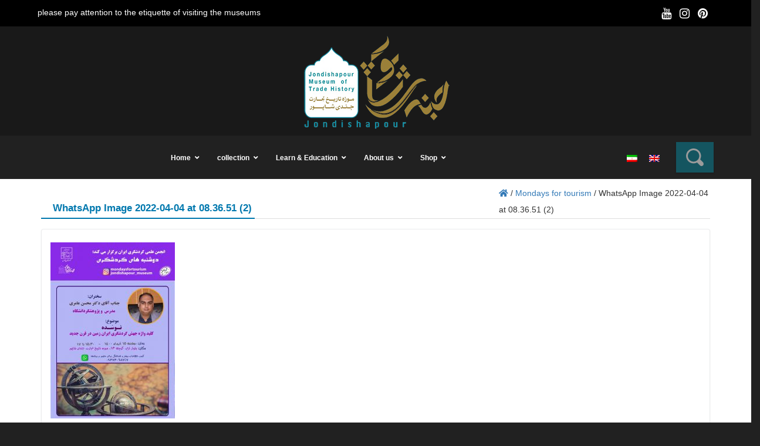

--- FILE ---
content_type: text/html; charset=UTF-8
request_url: https://jondishapourmuseum.org/%D8%AF%D9%88%D8%B4%D9%86%D8%A8%D9%87-%D9%87%D8%A7%DB%8C-%DA%AF%D8%B1%D8%AF%D8%B4%DA%AF%D8%B1%DB%8C/whatsapp-image-2022-04-04-at-08-36-51-2/
body_size: 22264
content:
<!DOCTYPE html>
<html lang="fa-IR">
<meta name="author" content="sitedp.com Espinasweb-Team">
<head>
<meta charset="UTF-8">
<title>
		WhatsApp Image 2022-04-04 at 08.36.51 (2) | موزه جندی شاپور</title>
<meta name="viewport" content="width=device-width, initial-scale=1, maximum-scale=1, user-scalable=0" />
		<script src="https://jondishapourmuseum.org/wp-content/themes/espinasweb/assets/js/jquery.min.js"></script>
		<link rel="stylesheet" href="https://cdnjs.cloudflare.com/ajax/libs/font-awesome/4.7.0/css/font-awesome.min.css">
		<link rel="stylesheet" href="https://unpkg.com/aos@next/dist/aos.css" />

<!--
Theme Name: EspinasPortal
Theme URI: https://sitedp.com
Author: EspinaswebTeam
Author URI: https://sitedp.com
───────────────────────────────────────────────────────────────────────────────────────────────────────────────────────────────────────
─██████████████─██████████████─██████████████─██████████─██████──────────██████─██████████████─██████████████────██████──────────██████─██████████████─██████████████───
─██░░░░░░░░░░██─██░░░░░░░░░░██─██░░░░░░░░░░██─██░░░░░░██─██░░██████████──██░░██─██░░░░░░░░░░██─██░░░░░░░░░░██────██░░██──────────██░░██─██░░░░░░░░░░██─██░░░░░░░░░░██───
─██░░██████████─██░░██████████─██░░██████░░██─████░░████─██░░░░░░░░░░██──██░░██─██░░██████░░██─██░░██████████────██░░██──────────██░░██─██░░██████████─██░░██████░░██───
─██░░██─────────██░░██─────────██░░██──██░░██───██░░██───██░░██████░░██──██░░██─██░░██──██░░██─██░░██────────────██░░██──────────██░░██─██░░██─────────██░░██──██░░██───
─██░░██████████─██░░██████████─██░░██████░░██───██░░██───██░░██──██░░██──██░░██─██░░██████░░██─██░░██████████────██░░██──██████──██░░██─██░░██████████─██░░██████░░████─
─██░░░░░░░░░░██─██░░░░░░░░░░██─██░░░░░░░░░░██───██░░██───██░░██──██░░██──██░░██─██░░░░░░░░░░██─██░░░░░░░░░░██────██░░██──██░░██──██░░██─██░░░░░░░░░░██─██░░░░░░░░░░░░██─
─██░░██████████─██████████░░██─██░░██████████───██░░██───██░░██──██░░██──██░░██─██░░██████░░██─██████████░░██────██░░██──██░░██──██░░██─██░░██████████─██░░████████░░██─
─██░░██─────────────────██░░██─██░░██───────────██░░██───██░░██──██░░██████░░██─██░░██──██░░██─────────██░░██────██░░██████░░██████░░██─██░░██─────────██░░██────██░░██─
─██░░██████████─██████████░░██─██░░██─────────████░░████─██░░██──██░░░░░░░░░░██─██░░██──██░░██─██████████░░██────██░░░░░░░░░░░░░░░░░░██─██░░██████████─██░░████████░░██─
─██░░░░░░░░░░██─██░░░░░░░░░░██─██░░██─────────██░░░░░░██─██░░██──██████████░░██─██░░██──██░░██─██░░░░░░░░░░██────██░░██████░░██████░░██─██░░░░░░░░░░██─██░░░░░░░░░░░░██─
─██████████████─██████████████─██████─────────██████████─██████──────────██████─██████──██████─██████████████────██████──██████──██████─██████████████─████████████████─
────────────────────────────────────────────────────────────────────────────────────────────────────────────────────────────────────────────────────────────────────────

███████████████████████████████████████████████████████████████████████████████████████████████████████████████████████████████████████████████████
█░░░░░░░░░░░░░░█░░░░░░░░░░█░░░░░░░░░░░░░░█░░░░░░░░░░░░░░█░░░░░░░░░░░░███░░░░░░░░░░░░░░████████░░░░░░░░░░░░░░█░░░░░░░░░░░░░░█░░░░░░██████████░░░░░░█
█░░▄▀▄▀▄▀▄▀▄▀░░█░░▄▀▄▀▄▀░░█░░▄▀▄▀▄▀▄▀▄▀░░█░░▄▀▄▀▄▀▄▀▄▀░░█░░▄▀▄▀▄▀▄▀░░░░█░░▄▀▄▀▄▀▄▀▄▀░░████████░░▄▀▄▀▄▀▄▀▄▀░░█░░▄▀▄▀▄▀▄▀▄▀░░█░░▄▀░░░░░░░░░░░░░░▄▀░░█
█░░▄▀░░░░░░░░░░█░░░░▄▀░░░░█░░░░░░▄▀░░░░░░█░░▄▀░░░░░░░░░░█░░▄▀░░░░▄▀▄▀░░█░░▄▀░░░░░░▄▀░░████████░░▄▀░░░░░░░░░░█░░▄▀░░░░░░▄▀░░█░░▄▀▄▀▄▀▄▀▄▀▄▀▄▀▄▀▄▀░░█
█░░▄▀░░███████████░░▄▀░░███████░░▄▀░░█████░░▄▀░░█████████░░▄▀░░██░░▄▀░░█░░▄▀░░██░░▄▀░░████████░░▄▀░░█████████░░▄▀░░██░░▄▀░░█░░▄▀░░░░░░▄▀░░░░░░▄▀░░█
█░░▄▀░░░░░░░░░░███░░▄▀░░███████░░▄▀░░█████░░▄▀░░░░░░░░░░█░░▄▀░░██░░▄▀░░█░░▄▀░░░░░░▄▀░░████████░░▄▀░░█████████░░▄▀░░██░░▄▀░░█░░▄▀░░██░░▄▀░░██░░▄▀░░█
█░░▄▀▄▀▄▀▄▀▄▀░░███░░▄▀░░███████░░▄▀░░█████░░▄▀▄▀▄▀▄▀▄▀░░█░░▄▀░░██░░▄▀░░█░░▄▀▄▀▄▀▄▀▄▀░░████████░░▄▀░░█████████░░▄▀░░██░░▄▀░░█░░▄▀░░██░░▄▀░░██░░▄▀░░█
█░░░░░░░░░░▄▀░░███░░▄▀░░███████░░▄▀░░█████░░▄▀░░░░░░░░░░█░░▄▀░░██░░▄▀░░█░░▄▀░░░░░░░░░░████████░░▄▀░░█████████░░▄▀░░██░░▄▀░░█░░▄▀░░██░░░░░░██░░▄▀░░█
█████████░░▄▀░░███░░▄▀░░███████░░▄▀░░█████░░▄▀░░█████████░░▄▀░░██░░▄▀░░█░░▄▀░░████████████████░░▄▀░░█████████░░▄▀░░██░░▄▀░░█░░▄▀░░██████████░░▄▀░░█
█░░░░░░░░░░▄▀░░█░░░░▄▀░░░░█████░░▄▀░░█████░░▄▀░░░░░░░░░░█░░▄▀░░░░▄▀▄▀░░█░░▄▀░░█████████░░░░░░█░░▄▀░░░░░░░░░░█░░▄▀░░░░░░▄▀░░█░░▄▀░░██████████░░▄▀░░█
█░░▄▀▄▀▄▀▄▀▄▀░░█░░▄▀▄▀▄▀░░█████░░▄▀░░█████░░▄▀▄▀▄▀▄▀▄▀░░█░░▄▀▄▀▄▀▄▀░░░░█░░▄▀░░█████████░░▄▀░░█░░▄▀▄▀▄▀▄▀▄▀░░█░░▄▀▄▀▄▀▄▀▄▀░░█░░▄▀░░██████████░░▄▀░░█
█░░░░░░░░░░░░░░█░░░░░░░░░░█████░░░░░░█████░░░░░░░░░░░░░░█░░░░░░░░░░░░███░░░░░░█████████░░░░░░█░░░░░░░░░░░░░░█░░░░░░░░░░░░░░█░░░░░░██████████░░░░░░█
███████████████████████████████████████████████████████████████████████████████████████████████████████████████████████████████████████████████████

-->
<meta name='robots' content='index, follow, max-image-preview:large, max-snippet:-1, max-video-preview:-1' />
<link rel="alternate" hreflang="fa" href="https://jondishapourmuseum.org/fa/%d8%af%d9%88%d8%b4%d9%86%d8%a8%d9%87-%d9%87%d8%a7%db%8c-%da%af%d8%b1%d8%af%d8%b4%da%af%d8%b1%db%8c/whatsapp-image-2022-04-04-at-08-36-51-2/" />
<link rel="alternate" hreflang="en" href="https://jondishapourmuseum.org/mondays-for-tourism/whatsapp-image-2022-04-04-at-08-36-51-2-2/" />

	<!-- This site is optimized with the Yoast SEO plugin v20.8 - https://yoast.com/wordpress/plugins/seo/ -->
	<link rel="canonical" href="https://jondishapourmuseum.org/دوشنبه-های-گردشگری/whatsapp-image-2022-04-04-at-08-36-51-2/" />
	<meta property="og:locale" content="en_US" />
	<meta property="og:type" content="article" />
	<meta property="og:title" content="WhatsApp Image 2022-04-04 at 08.36.51 (2) | موزه جندی شاپور" />
	<meta property="og:url" content="https://jondishapourmuseum.org/دوشنبه-های-گردشگری/whatsapp-image-2022-04-04-at-08-36-51-2/" />
	<meta property="og:site_name" content="موزه جندی شاپور" />
	<meta property="article:modified_time" content="2022-05-08T09:36:28+00:00" />
	<meta property="og:image" content="https://jondishapourmuseum.org/%D8%AF%D9%88%D8%B4%D9%86%D8%A8%D9%87-%D9%87%D8%A7%DB%8C-%DA%AF%D8%B1%D8%AF%D8%B4%DA%AF%D8%B1%DB%8C/whatsapp-image-2022-04-04-at-08-36-51-2" />
	<meta property="og:image:width" content="763" />
	<meta property="og:image:height" content="1080" />
	<meta property="og:image:type" content="image/jpeg" />
	<meta name="twitter:card" content="summary_large_image" />
	<script type="application/ld+json" class="yoast-schema-graph">{"@context":"https://schema.org","@graph":[{"@type":"WebPage","@id":"https://jondishapourmuseum.org/%D8%AF%D9%88%D8%B4%D9%86%D8%A8%D9%87-%D9%87%D8%A7%DB%8C-%DA%AF%D8%B1%D8%AF%D8%B4%DA%AF%D8%B1%DB%8C/whatsapp-image-2022-04-04-at-08-36-51-2/","url":"https://jondishapourmuseum.org/%D8%AF%D9%88%D8%B4%D9%86%D8%A8%D9%87-%D9%87%D8%A7%DB%8C-%DA%AF%D8%B1%D8%AF%D8%B4%DA%AF%D8%B1%DB%8C/whatsapp-image-2022-04-04-at-08-36-51-2/","name":"WhatsApp Image 2022-04-04 at 08.36.51 (2) | موزه جندی شاپور","isPartOf":{"@id":"https://jondishapourmuseum.org/#website"},"primaryImageOfPage":{"@id":"https://jondishapourmuseum.org/%D8%AF%D9%88%D8%B4%D9%86%D8%A8%D9%87-%D9%87%D8%A7%DB%8C-%DA%AF%D8%B1%D8%AF%D8%B4%DA%AF%D8%B1%DB%8C/whatsapp-image-2022-04-04-at-08-36-51-2/#primaryimage"},"image":{"@id":"https://jondishapourmuseum.org/%D8%AF%D9%88%D8%B4%D9%86%D8%A8%D9%87-%D9%87%D8%A7%DB%8C-%DA%AF%D8%B1%D8%AF%D8%B4%DA%AF%D8%B1%DB%8C/whatsapp-image-2022-04-04-at-08-36-51-2/#primaryimage"},"thumbnailUrl":"https://jondishapourmuseum.org/wp-content/uploads/2022/05/WhatsApp-Image-2022-04-04-at-08.36.51-2.jpeg","datePublished":"2022-05-03T06:25:40+00:00","dateModified":"2022-05-08T09:36:28+00:00","breadcrumb":{"@id":"https://jondishapourmuseum.org/%D8%AF%D9%88%D8%B4%D9%86%D8%A8%D9%87-%D9%87%D8%A7%DB%8C-%DA%AF%D8%B1%D8%AF%D8%B4%DA%AF%D8%B1%DB%8C/whatsapp-image-2022-04-04-at-08-36-51-2/#breadcrumb"},"inLanguage":"en-US","potentialAction":[{"@type":"ReadAction","target":["https://jondishapourmuseum.org/%D8%AF%D9%88%D8%B4%D9%86%D8%A8%D9%87-%D9%87%D8%A7%DB%8C-%DA%AF%D8%B1%D8%AF%D8%B4%DA%AF%D8%B1%DB%8C/whatsapp-image-2022-04-04-at-08-36-51-2/"]}]},{"@type":"ImageObject","inLanguage":"en-US","@id":"https://jondishapourmuseum.org/%D8%AF%D9%88%D8%B4%D9%86%D8%A8%D9%87-%D9%87%D8%A7%DB%8C-%DA%AF%D8%B1%D8%AF%D8%B4%DA%AF%D8%B1%DB%8C/whatsapp-image-2022-04-04-at-08-36-51-2/#primaryimage","url":"https://jondishapourmuseum.org/wp-content/uploads/2022/05/WhatsApp-Image-2022-04-04-at-08.36.51-2.jpeg","contentUrl":"https://jondishapourmuseum.org/wp-content/uploads/2022/05/WhatsApp-Image-2022-04-04-at-08.36.51-2.jpeg","width":763,"height":1080,"caption":"nosade teaser"},{"@type":"BreadcrumbList","@id":"https://jondishapourmuseum.org/%D8%AF%D9%88%D8%B4%D9%86%D8%A8%D9%87-%D9%87%D8%A7%DB%8C-%DA%AF%D8%B1%D8%AF%D8%B4%DA%AF%D8%B1%DB%8C/whatsapp-image-2022-04-04-at-08-36-51-2/#breadcrumb","itemListElement":[{"@type":"ListItem","position":1,"name":"","item":"https://jondishapourmuseum.org/"},{"@type":"ListItem","position":2,"name":"Mondays for tourism","item":"https://jondishapourmuseum.org/mondays-for-tourism/"},{"@type":"ListItem","position":3,"name":"WhatsApp Image 2022-04-04 at 08.36.51 (2)"}]},{"@type":"WebSite","@id":"https://jondishapourmuseum.org/#website","url":"https://jondishapourmuseum.org/","name":"موزه جندی شاپور","description":"موزه خصوصی تاریخ تجارت جندی شاپور، اولین موزه خصوصی پژوهش محور با تجهیزات به روز کارگاه مرمت اشیا","publisher":{"@id":"https://jondishapourmuseum.org/#organization"},"potentialAction":[{"@type":"SearchAction","target":{"@type":"EntryPoint","urlTemplate":"https://jondishapourmuseum.org/?s={search_term_string}"},"query-input":"required name=search_term_string"}],"inLanguage":"en-US"},{"@type":"Organization","@id":"https://jondishapourmuseum.org/#organization","name":"موزه جندی شاپور","url":"https://jondishapourmuseum.org/","logo":{"@type":"ImageObject","inLanguage":"en-US","@id":"https://jondishapourmuseum.org/#/schema/logo/image/","url":"https://jondishapourmuseum.org/wp-content/uploads/2020/08/WhatsApp-Image-2020-08-04-at-09.45.01.png","contentUrl":"https://jondishapourmuseum.org/wp-content/uploads/2020/08/WhatsApp-Image-2020-08-04-at-09.45.01.png","width":624,"height":360,"caption":"موزه جندی شاپور"},"image":{"@id":"https://jondishapourmuseum.org/#/schema/logo/image/"},"sameAs":["https://instagram.com/jondishapour_museum"]}]}</script>
	<!-- / Yoast SEO plugin. -->


<link rel='dns-prefetch' href='//maps.googleapis.com' />
<link rel='dns-prefetch' href='//fonts.googleapis.com' />
<link rel="alternate" type="application/rss+xml" title="موزه جندی شاپور &raquo; WhatsApp Image 2022-04-04 at 08.36.51 (2) Comments Feed" href="https://jondishapourmuseum.org/mondays-for-tourism/whatsapp-image-2022-04-04-at-08-36-51-2-2/feed/" />
		<!-- This site uses the Google Analytics by MonsterInsights plugin v8.15 - Using Analytics tracking - https://www.monsterinsights.com/ -->
		<!-- Note: MonsterInsights is not currently configured on this site. The site owner needs to authenticate with Google Analytics in the MonsterInsights settings panel. -->
					<!-- No UA code set -->
				<!-- / Google Analytics by MonsterInsights -->
		<script type="text/javascript">
window._wpemojiSettings = {"baseUrl":"https:\/\/s.w.org\/images\/core\/emoji\/14.0.0\/72x72\/","ext":".png","svgUrl":"https:\/\/s.w.org\/images\/core\/emoji\/14.0.0\/svg\/","svgExt":".svg","source":{"concatemoji":"https:\/\/jondishapourmuseum.org\/wp-includes\/js\/wp-emoji-release.min.js?ver=6.2.8"}};
/*! This file is auto-generated */
!function(e,a,t){var n,r,o,i=a.createElement("canvas"),p=i.getContext&&i.getContext("2d");function s(e,t){p.clearRect(0,0,i.width,i.height),p.fillText(e,0,0);e=i.toDataURL();return p.clearRect(0,0,i.width,i.height),p.fillText(t,0,0),e===i.toDataURL()}function c(e){var t=a.createElement("script");t.src=e,t.defer=t.type="text/javascript",a.getElementsByTagName("head")[0].appendChild(t)}for(o=Array("flag","emoji"),t.supports={everything:!0,everythingExceptFlag:!0},r=0;r<o.length;r++)t.supports[o[r]]=function(e){if(p&&p.fillText)switch(p.textBaseline="top",p.font="600 32px Arial",e){case"flag":return s("\ud83c\udff3\ufe0f\u200d\u26a7\ufe0f","\ud83c\udff3\ufe0f\u200b\u26a7\ufe0f")?!1:!s("\ud83c\uddfa\ud83c\uddf3","\ud83c\uddfa\u200b\ud83c\uddf3")&&!s("\ud83c\udff4\udb40\udc67\udb40\udc62\udb40\udc65\udb40\udc6e\udb40\udc67\udb40\udc7f","\ud83c\udff4\u200b\udb40\udc67\u200b\udb40\udc62\u200b\udb40\udc65\u200b\udb40\udc6e\u200b\udb40\udc67\u200b\udb40\udc7f");case"emoji":return!s("\ud83e\udef1\ud83c\udffb\u200d\ud83e\udef2\ud83c\udfff","\ud83e\udef1\ud83c\udffb\u200b\ud83e\udef2\ud83c\udfff")}return!1}(o[r]),t.supports.everything=t.supports.everything&&t.supports[o[r]],"flag"!==o[r]&&(t.supports.everythingExceptFlag=t.supports.everythingExceptFlag&&t.supports[o[r]]);t.supports.everythingExceptFlag=t.supports.everythingExceptFlag&&!t.supports.flag,t.DOMReady=!1,t.readyCallback=function(){t.DOMReady=!0},t.supports.everything||(n=function(){t.readyCallback()},a.addEventListener?(a.addEventListener("DOMContentLoaded",n,!1),e.addEventListener("load",n,!1)):(e.attachEvent("onload",n),a.attachEvent("onreadystatechange",function(){"complete"===a.readyState&&t.readyCallback()})),(e=t.source||{}).concatemoji?c(e.concatemoji):e.wpemoji&&e.twemoji&&(c(e.twemoji),c(e.wpemoji)))}(window,document,window._wpemojiSettings);
</script>
<style type="text/css">
img.wp-smiley,
img.emoji {
	display: inline !important;
	border: none !important;
	box-shadow: none !important;
	height: 1em !important;
	width: 1em !important;
	margin: 0 0.07em !important;
	vertical-align: -0.1em !important;
	background: none !important;
	padding: 0 !important;
}
</style>
	<link rel='stylesheet' id='classic-theme-styles-css' href='https://jondishapourmuseum.org/wp-includes/css/classic-themes.min.css?ver=6.2.8' type='text/css' media='all' />
<style id='global-styles-inline-css' type='text/css'>
body{--wp--preset--color--black: #000000;--wp--preset--color--cyan-bluish-gray: #abb8c3;--wp--preset--color--white: #ffffff;--wp--preset--color--pale-pink: #f78da7;--wp--preset--color--vivid-red: #cf2e2e;--wp--preset--color--luminous-vivid-orange: #ff6900;--wp--preset--color--luminous-vivid-amber: #fcb900;--wp--preset--color--light-green-cyan: #7bdcb5;--wp--preset--color--vivid-green-cyan: #00d084;--wp--preset--color--pale-cyan-blue: #8ed1fc;--wp--preset--color--vivid-cyan-blue: #0693e3;--wp--preset--color--vivid-purple: #9b51e0;--wp--preset--gradient--vivid-cyan-blue-to-vivid-purple: linear-gradient(135deg,rgba(6,147,227,1) 0%,rgb(155,81,224) 100%);--wp--preset--gradient--light-green-cyan-to-vivid-green-cyan: linear-gradient(135deg,rgb(122,220,180) 0%,rgb(0,208,130) 100%);--wp--preset--gradient--luminous-vivid-amber-to-luminous-vivid-orange: linear-gradient(135deg,rgba(252,185,0,1) 0%,rgba(255,105,0,1) 100%);--wp--preset--gradient--luminous-vivid-orange-to-vivid-red: linear-gradient(135deg,rgba(255,105,0,1) 0%,rgb(207,46,46) 100%);--wp--preset--gradient--very-light-gray-to-cyan-bluish-gray: linear-gradient(135deg,rgb(238,238,238) 0%,rgb(169,184,195) 100%);--wp--preset--gradient--cool-to-warm-spectrum: linear-gradient(135deg,rgb(74,234,220) 0%,rgb(151,120,209) 20%,rgb(207,42,186) 40%,rgb(238,44,130) 60%,rgb(251,105,98) 80%,rgb(254,248,76) 100%);--wp--preset--gradient--blush-light-purple: linear-gradient(135deg,rgb(255,206,236) 0%,rgb(152,150,240) 100%);--wp--preset--gradient--blush-bordeaux: linear-gradient(135deg,rgb(254,205,165) 0%,rgb(254,45,45) 50%,rgb(107,0,62) 100%);--wp--preset--gradient--luminous-dusk: linear-gradient(135deg,rgb(255,203,112) 0%,rgb(199,81,192) 50%,rgb(65,88,208) 100%);--wp--preset--gradient--pale-ocean: linear-gradient(135deg,rgb(255,245,203) 0%,rgb(182,227,212) 50%,rgb(51,167,181) 100%);--wp--preset--gradient--electric-grass: linear-gradient(135deg,rgb(202,248,128) 0%,rgb(113,206,126) 100%);--wp--preset--gradient--midnight: linear-gradient(135deg,rgb(2,3,129) 0%,rgb(40,116,252) 100%);--wp--preset--duotone--dark-grayscale: url('#wp-duotone-dark-grayscale');--wp--preset--duotone--grayscale: url('#wp-duotone-grayscale');--wp--preset--duotone--purple-yellow: url('#wp-duotone-purple-yellow');--wp--preset--duotone--blue-red: url('#wp-duotone-blue-red');--wp--preset--duotone--midnight: url('#wp-duotone-midnight');--wp--preset--duotone--magenta-yellow: url('#wp-duotone-magenta-yellow');--wp--preset--duotone--purple-green: url('#wp-duotone-purple-green');--wp--preset--duotone--blue-orange: url('#wp-duotone-blue-orange');--wp--preset--font-size--small: 13px;--wp--preset--font-size--medium: 20px;--wp--preset--font-size--large: 36px;--wp--preset--font-size--x-large: 42px;--wp--preset--spacing--20: 0.44rem;--wp--preset--spacing--30: 0.67rem;--wp--preset--spacing--40: 1rem;--wp--preset--spacing--50: 1.5rem;--wp--preset--spacing--60: 2.25rem;--wp--preset--spacing--70: 3.38rem;--wp--preset--spacing--80: 5.06rem;--wp--preset--shadow--natural: 6px 6px 9px rgba(0, 0, 0, 0.2);--wp--preset--shadow--deep: 12px 12px 50px rgba(0, 0, 0, 0.4);--wp--preset--shadow--sharp: 6px 6px 0px rgba(0, 0, 0, 0.2);--wp--preset--shadow--outlined: 6px 6px 0px -3px rgba(255, 255, 255, 1), 6px 6px rgba(0, 0, 0, 1);--wp--preset--shadow--crisp: 6px 6px 0px rgba(0, 0, 0, 1);}:where(.is-layout-flex){gap: 0.5em;}body .is-layout-flow > .alignleft{float: left;margin-inline-start: 0;margin-inline-end: 2em;}body .is-layout-flow > .alignright{float: right;margin-inline-start: 2em;margin-inline-end: 0;}body .is-layout-flow > .aligncenter{margin-left: auto !important;margin-right: auto !important;}body .is-layout-constrained > .alignleft{float: left;margin-inline-start: 0;margin-inline-end: 2em;}body .is-layout-constrained > .alignright{float: right;margin-inline-start: 2em;margin-inline-end: 0;}body .is-layout-constrained > .aligncenter{margin-left: auto !important;margin-right: auto !important;}body .is-layout-constrained > :where(:not(.alignleft):not(.alignright):not(.alignfull)){max-width: var(--wp--style--global--content-size);margin-left: auto !important;margin-right: auto !important;}body .is-layout-constrained > .alignwide{max-width: var(--wp--style--global--wide-size);}body .is-layout-flex{display: flex;}body .is-layout-flex{flex-wrap: wrap;align-items: center;}body .is-layout-flex > *{margin: 0;}:where(.wp-block-columns.is-layout-flex){gap: 2em;}.has-black-color{color: var(--wp--preset--color--black) !important;}.has-cyan-bluish-gray-color{color: var(--wp--preset--color--cyan-bluish-gray) !important;}.has-white-color{color: var(--wp--preset--color--white) !important;}.has-pale-pink-color{color: var(--wp--preset--color--pale-pink) !important;}.has-vivid-red-color{color: var(--wp--preset--color--vivid-red) !important;}.has-luminous-vivid-orange-color{color: var(--wp--preset--color--luminous-vivid-orange) !important;}.has-luminous-vivid-amber-color{color: var(--wp--preset--color--luminous-vivid-amber) !important;}.has-light-green-cyan-color{color: var(--wp--preset--color--light-green-cyan) !important;}.has-vivid-green-cyan-color{color: var(--wp--preset--color--vivid-green-cyan) !important;}.has-pale-cyan-blue-color{color: var(--wp--preset--color--pale-cyan-blue) !important;}.has-vivid-cyan-blue-color{color: var(--wp--preset--color--vivid-cyan-blue) !important;}.has-vivid-purple-color{color: var(--wp--preset--color--vivid-purple) !important;}.has-black-background-color{background-color: var(--wp--preset--color--black) !important;}.has-cyan-bluish-gray-background-color{background-color: var(--wp--preset--color--cyan-bluish-gray) !important;}.has-white-background-color{background-color: var(--wp--preset--color--white) !important;}.has-pale-pink-background-color{background-color: var(--wp--preset--color--pale-pink) !important;}.has-vivid-red-background-color{background-color: var(--wp--preset--color--vivid-red) !important;}.has-luminous-vivid-orange-background-color{background-color: var(--wp--preset--color--luminous-vivid-orange) !important;}.has-luminous-vivid-amber-background-color{background-color: var(--wp--preset--color--luminous-vivid-amber) !important;}.has-light-green-cyan-background-color{background-color: var(--wp--preset--color--light-green-cyan) !important;}.has-vivid-green-cyan-background-color{background-color: var(--wp--preset--color--vivid-green-cyan) !important;}.has-pale-cyan-blue-background-color{background-color: var(--wp--preset--color--pale-cyan-blue) !important;}.has-vivid-cyan-blue-background-color{background-color: var(--wp--preset--color--vivid-cyan-blue) !important;}.has-vivid-purple-background-color{background-color: var(--wp--preset--color--vivid-purple) !important;}.has-black-border-color{border-color: var(--wp--preset--color--black) !important;}.has-cyan-bluish-gray-border-color{border-color: var(--wp--preset--color--cyan-bluish-gray) !important;}.has-white-border-color{border-color: var(--wp--preset--color--white) !important;}.has-pale-pink-border-color{border-color: var(--wp--preset--color--pale-pink) !important;}.has-vivid-red-border-color{border-color: var(--wp--preset--color--vivid-red) !important;}.has-luminous-vivid-orange-border-color{border-color: var(--wp--preset--color--luminous-vivid-orange) !important;}.has-luminous-vivid-amber-border-color{border-color: var(--wp--preset--color--luminous-vivid-amber) !important;}.has-light-green-cyan-border-color{border-color: var(--wp--preset--color--light-green-cyan) !important;}.has-vivid-green-cyan-border-color{border-color: var(--wp--preset--color--vivid-green-cyan) !important;}.has-pale-cyan-blue-border-color{border-color: var(--wp--preset--color--pale-cyan-blue) !important;}.has-vivid-cyan-blue-border-color{border-color: var(--wp--preset--color--vivid-cyan-blue) !important;}.has-vivid-purple-border-color{border-color: var(--wp--preset--color--vivid-purple) !important;}.has-vivid-cyan-blue-to-vivid-purple-gradient-background{background: var(--wp--preset--gradient--vivid-cyan-blue-to-vivid-purple) !important;}.has-light-green-cyan-to-vivid-green-cyan-gradient-background{background: var(--wp--preset--gradient--light-green-cyan-to-vivid-green-cyan) !important;}.has-luminous-vivid-amber-to-luminous-vivid-orange-gradient-background{background: var(--wp--preset--gradient--luminous-vivid-amber-to-luminous-vivid-orange) !important;}.has-luminous-vivid-orange-to-vivid-red-gradient-background{background: var(--wp--preset--gradient--luminous-vivid-orange-to-vivid-red) !important;}.has-very-light-gray-to-cyan-bluish-gray-gradient-background{background: var(--wp--preset--gradient--very-light-gray-to-cyan-bluish-gray) !important;}.has-cool-to-warm-spectrum-gradient-background{background: var(--wp--preset--gradient--cool-to-warm-spectrum) !important;}.has-blush-light-purple-gradient-background{background: var(--wp--preset--gradient--blush-light-purple) !important;}.has-blush-bordeaux-gradient-background{background: var(--wp--preset--gradient--blush-bordeaux) !important;}.has-luminous-dusk-gradient-background{background: var(--wp--preset--gradient--luminous-dusk) !important;}.has-pale-ocean-gradient-background{background: var(--wp--preset--gradient--pale-ocean) !important;}.has-electric-grass-gradient-background{background: var(--wp--preset--gradient--electric-grass) !important;}.has-midnight-gradient-background{background: var(--wp--preset--gradient--midnight) !important;}.has-small-font-size{font-size: var(--wp--preset--font-size--small) !important;}.has-medium-font-size{font-size: var(--wp--preset--font-size--medium) !important;}.has-large-font-size{font-size: var(--wp--preset--font-size--large) !important;}.has-x-large-font-size{font-size: var(--wp--preset--font-size--x-large) !important;}
.wp-block-navigation a:where(:not(.wp-element-button)){color: inherit;}
:where(.wp-block-columns.is-layout-flex){gap: 2em;}
.wp-block-pullquote{font-size: 1.5em;line-height: 1.6;}
</style>
<link rel='stylesheet' id='wpml-legacy-dropdown-click-0-css' href='//jondishapourmuseum.org/wp-content/plugins/sitepress-multilingual-cms/templates/language-switchers/legacy-dropdown-click/style.css?ver=1' type='text/css' media='all' />
<link rel='stylesheet' id='wpml-legacy-horizontal-list-0-css' href='//jondishapourmuseum.org/wp-content/plugins/sitepress-multilingual-cms/templates/language-switchers/legacy-list-horizontal/style.css?ver=1' type='text/css' media='all' />
<link rel='stylesheet' id='parent-style-css' href='https://jondishapourmuseum.org/wp-content/themes/espinasweb/style.css?ver=6.2.8' type='text/css' media='all' />
<link rel='stylesheet' id='parent-style-ltr-css' href='https://jondishapourmuseum.org/wp-content/themes/espinasweb/ltr.css?ver=6.2.8' type='text/css' media='all' />
<link rel='stylesheet' id='fontawesome-pro-5-11-css' href='https://jondishapourmuseum.org/wp-content/themes/espinasweb/assets/css/font-awesome/css/all.css?ver=5.11.0' type='text/css' media='all' />
<link rel='stylesheet' id='owl.theme.default-css' href='https://jondishapourmuseum.org/wp-content/themes/espinasweb/assets/css/owl.theme.default.min.css?ver=1.1.0' type='text/css' media='all' />
<link rel='stylesheet' id='owl.carousel-css' href='https://jondishapourmuseum.org/wp-content/themes/espinasweb/assets/css/owl.carousel.min.css?ver=1.1.0' type='text/css' media='all' />
<link rel='stylesheet' id='bootstrap-css' href='https://jondishapourmuseum.org/wp-content/themes/espinasweb/assets/css/bootstrap.min.css?ver=1.1.0' type='text/css' media='all' />
<link rel='stylesheet' id='espinas-core-css' href='https://jondishapourmuseum.org/wp-content/themes/espinasweb/assets/css/espinas-core.css?ver=1.1.0' type='text/css' media='all' />
<link rel='stylesheet' id='tick-css' href='https://jondishapourmuseum.org/wp-content/themes/espinasweb/assets/css/tick.css?ver=1.1.0' type='text/css' media='all' />
<link rel='stylesheet' id='woocommerce-css' href='https://jondishapourmuseum.org/wp-content/themes/espinasweb/assets/css/woocommerce.css?ver=1.1.0' type='text/css' media='all' />
<link rel='stylesheet' id='res-woocommerce-css' href='https://jondishapourmuseum.org/wp-content/themes/espinasweb/assets/css/res-woocommerce.css?ver=1.1.0' type='text/css' media='all' />
<link rel='stylesheet' id='blog-style-css' href='https://jondishapourmuseum.org/wp-content/themes/espinasweb-child/style.css?ver=6.2.8' type='text/css' media='all' />
<link rel='stylesheet' id='wpb-google-fonts-css' href='https://fonts.googleapis.com/css?family=Roboto%3A400%2C500%2C700&#038;display=swap&#038;ver=6.2.8' type='text/css' media='all' />
<link rel='stylesheet' id='wpdreams-asp-basic-css' href='https://jondishapourmuseum.org/wp-content/plugins/ajax-search-pro/css/style.basic.css?ver=xRmbky' type='text/css' media='all' />
<link rel='stylesheet' id='wpdreams-asp-chosen-css' href='https://jondishapourmuseum.org/wp-content/plugins/ajax-search-pro/css/chosen/chosen.css?ver=xRmbky' type='text/css' media='all' />
<link rel='stylesheet' id='wpdreams-ajaxsearchpro-instances-css' href='https://jondishapourmuseum.org/wp-content/uploads/asp_upload/style.instances.css?ver=xRmbky' type='text/css' media='all' />
<!--[if lt IE 9]>
<link rel='stylesheet' id='vc_lte_ie9-css' href='https://jondishapourmuseum.org/wp-content/plugins/js_composer/assets/css/vc_lte_ie9.min.css?ver=6.0.2' type='text/css' media='screen' />
<![endif]-->
<link rel='stylesheet' id='ubermenu-css' href='https://jondishapourmuseum.org/wp-content/plugins/ubermenu/pro/assets/css/ubermenu.min.css?ver=3.6.0.1' type='text/css' media='all' />
<link rel='stylesheet' id='ubermenu-vanilla-css' href='https://jondishapourmuseum.org/wp-content/plugins/ubermenu/assets/css/skins/vanilla.css?ver=6.2.8' type='text/css' media='all' />
<link rel='stylesheet' id='ubermenu-font-awesome-all-css' href='https://jondishapourmuseum.org/wp-content/plugins/ubermenu/assets/fontawesome/css/all.min.css?ver=6.2.8' type='text/css' media='all' />
<link rel='stylesheet' id='bsf-icomoon-css' href='https://jondishapourmuseum.org/wp-content/uploads/smile_fonts/icomoon/icomoon.css?ver=6.2.8' type='text/css' media='all' />
<script type='text/javascript' src='https://jondishapourmuseum.org/wp-includes/js/jquery/jquery.min.js?ver=3.6.4' id='jquery-core-js'></script>
<script type='text/javascript' src='https://jondishapourmuseum.org/wp-includes/js/jquery/jquery-migrate.min.js?ver=3.4.0' id='jquery-migrate-js'></script>
<script type='text/javascript' src='//jondishapourmuseum.org/wp-content/plugins/sitepress-multilingual-cms/templates/language-switchers/legacy-dropdown-click/script.js?ver=1' id='wpml-legacy-dropdown-click-0-js'></script>
<script type='text/javascript' id='wp-statistics-tracker-js-extra'>
/* <![CDATA[ */
var WP_Statistics_Tracker_Object = {"hitRequestUrl":"https:\/\/jondishapourmuseum.org\/wp-json\/wp-statistics\/v2\/hit?wp_statistics_hit_rest=yes&track_all=1&current_page_type=page&current_page_id=7187&search_query&page_uri=LyVEOCVBRiVEOSU4OCVEOCVCNCVEOSU4NiVEOCVBOCVEOSU4Ny0lRDklODclRDglQTclREIlOEMtJURBJUFGJUQ4JUIxJUQ4JUFGJUQ4JUI0JURBJUFGJUQ4JUIxJURCJThDL3doYXRzYXBwLWltYWdlLTIwMjItMDQtMDQtYXQtMDgtMzYtNTEtMi8","keepOnlineRequestUrl":"https:\/\/jondishapourmuseum.org\/wp-json\/wp-statistics\/v2\/online?wp_statistics_hit_rest=yes&track_all=1&current_page_type=page&current_page_id=7187&search_query&page_uri=LyVEOCVBRiVEOSU4OCVEOCVCNCVEOSU4NiVEOCVBOCVEOSU4Ny0lRDklODclRDglQTclREIlOEMtJURBJUFGJUQ4JUIxJUQ4JUFGJUQ4JUI0JURBJUFGJUQ4JUIxJURCJThDL3doYXRzYXBwLWltYWdlLTIwMjItMDQtMDQtYXQtMDgtMzYtNTEtMi8","option":{"dntEnabled":false,"cacheCompatibility":""}};
/* ]]> */
</script>
<script type='text/javascript' src='https://jondishapourmuseum.org/wp-content/plugins/wp-statistics/assets/js/tracker.js?ver=6.2.8' id='wp-statistics-tracker-js'></script>
<link rel="https://api.w.org/" href="https://jondishapourmuseum.org/wp-json/" /><link rel="alternate" type="application/json" href="https://jondishapourmuseum.org/wp-json/wp/v2/media/7187" /><link rel="EditURI" type="application/rsd+xml" title="RSD" href="https://jondishapourmuseum.org/xmlrpc.php?rsd" />
<link rel="wlwmanifest" type="application/wlwmanifest+xml" href="https://jondishapourmuseum.org/wp-includes/wlwmanifest.xml" />
<meta name="generator" content="WordPress 6.2.8" />
<link rel='shortlink' href='https://jondishapourmuseum.org/?p=7187' />
<link rel="alternate" type="application/json+oembed" href="https://jondishapourmuseum.org/wp-json/oembed/1.0/embed?url=https%3A%2F%2Fjondishapourmuseum.org%2Fmondays-for-tourism%2Fwhatsapp-image-2022-04-04-at-08-36-51-2-2%2F" />
<link rel="alternate" type="text/xml+oembed" href="https://jondishapourmuseum.org/wp-json/oembed/1.0/embed?url=https%3A%2F%2Fjondishapourmuseum.org%2Fmondays-for-tourism%2Fwhatsapp-image-2022-04-04-at-08-36-51-2-2%2F&#038;format=xml" />
<meta name="generator" content="WPML ver:4.3.0 stt:1,17;" />
<style id="ubermenu-custom-generated-css">
/** Font Awesome 4 Compatibility **/
.fa{font-style:normal;font-variant:normal;font-weight:normal;font-family:FontAwesome;}

/** UberMenu Custom Menu Styles (Customizer) **/
/* main */
 .ubermenu-main.ubermenu-vertical .ubermenu-submenu-type-mega { width:600px; }
 .ubermenu-main .ubermenu-row { max-width:300px; margin-left:auto; margin-right:auto; }
 .ubermenu-main .ubermenu-item-level-0 > .ubermenu-target { font-size:12px; color:#ffffff; }
 .ubermenu-main .ubermenu-nav .ubermenu-item.ubermenu-item-level-0 > .ubermenu-target { font-weight:bold; }
 .ubermenu.ubermenu-main .ubermenu-item-level-0:hover > .ubermenu-target, .ubermenu-main .ubermenu-item-level-0.ubermenu-active > .ubermenu-target { color:#e2e2e2; }
 .ubermenu-main .ubermenu-item-level-0.ubermenu-current-menu-item > .ubermenu-target, .ubermenu-main .ubermenu-item-level-0.ubermenu-current-menu-parent > .ubermenu-target, .ubermenu-main .ubermenu-item-level-0.ubermenu-current-menu-ancestor > .ubermenu-target { color:#ffffff; }
 .ubermenu-main .ubermenu-item.ubermenu-item-level-0 > .ubermenu-highlight { color:#e5e5e5; }
 .ubermenu.ubermenu-main .ubermenu-item-level-0 { margin:0px; }
 .ubermenu.ubermenu-main .ubermenu-item-level-0 > .ubermenu-target { border-radius:0px; }
 .ubermenu-main .ubermenu-item-normal > .ubermenu-target,.ubermenu-main .ubermenu-submenu .ubermenu-target,.ubermenu-main .ubermenu-submenu .ubermenu-nonlink,.ubermenu-main .ubermenu-submenu .ubermenu-widget,.ubermenu-main .ubermenu-submenu .ubermenu-custom-content-padded,.ubermenu-main .ubermenu-submenu .ubermenu-retractor,.ubermenu-main .ubermenu-submenu .ubermenu-colgroup .ubermenu-column,.ubermenu-main .ubermenu-submenu.ubermenu-submenu-type-stack > .ubermenu-item-normal > .ubermenu-target,.ubermenu-main .ubermenu-submenu.ubermenu-submenu-padded { padding:12px; }
 .ubermenu-main .ubermenu-grid-row { padding-right:12px; }
 .ubermenu-main .ubermenu-grid-row .ubermenu-target { padding-right:0; }
 .ubermenu-main.ubermenu-sub-indicators .ubermenu-submenu :not(.ubermenu-tabs-layout-right) .ubermenu-has-submenu-drop > .ubermenu-target { padding-right:25px; }
 .ubermenu-main .ubermenu-submenu .ubermenu-item-header > .ubermenu-target, .ubermenu-main .ubermenu-tab > .ubermenu-target { font-size:12px; }
 .ubermenu-main .ubermenu-item-normal > .ubermenu-target { font-size:12px; }


/* Status: Loaded from Transient */

</style><!-- Analytics by WP Statistics v14.1.2 - https://wp-statistics.com/ -->
                <link href='//fonts.googleapis.com/css?family=Lato:300|Lato:400|Lato:700' rel='stylesheet' type='text/css'>
                <meta name="generator" content="Powered by WPBakery Page Builder - drag and drop page builder for WordPress."/>
<meta name="generator" content="Powered by Slider Revolution 6.6.10 - responsive, Mobile-Friendly Slider Plugin for WordPress with comfortable drag and drop interface." />
            <style type="text/css">
                <!--
                @font-face {
                    font-family: 'asppsicons2';
                    src: url('https://jondishapourmuseum.org/wp-content/plugins/ajax-search-pro/css/fonts/icons/icons2.eot');
                    src: url('https://jondishapourmuseum.org/wp-content/plugins/ajax-search-pro/css/fonts/icons/icons2.eot?#iefix') format('embedded-opentype'),
                    url('https://jondishapourmuseum.org/wp-content/plugins/ajax-search-pro/css/fonts/icons/icons2.woff2') format('woff2'),
                    url('https://jondishapourmuseum.org/wp-content/plugins/ajax-search-pro/css/fonts/icons/icons2.woff') format('woff'),
                    url('https://jondishapourmuseum.org/wp-content/plugins/ajax-search-pro/css/fonts/icons/icons2.ttf') format('truetype'),
                    url('https://jondishapourmuseum.org/wp-content/plugins/ajax-search-pro/css/fonts/icons/icons2.svg#icons') format('svg');
                    font-weight: normal;
                    font-style: normal;
                }
                .asp_m{height: 0;}                -->
            </style>
                        <script type="text/javascript">
                if ( typeof _ASP !== "undefined" && _ASP !== null && typeof _ASP.initialize !== "undefined" )
                    _ASP.initialize();
            </script>
            <link rel="icon" href="https://jondishapourmuseum.org/wp-content/uploads/2020/08/favicon-64x64.png" sizes="32x32" />
<link rel="icon" href="https://jondishapourmuseum.org/wp-content/uploads/2020/08/favicon.png" sizes="192x192" />
<link rel="apple-touch-icon" href="https://jondishapourmuseum.org/wp-content/uploads/2020/08/favicon.png" />
<meta name="msapplication-TileImage" content="https://jondishapourmuseum.org/wp-content/uploads/2020/08/favicon.png" />
<script>function setREVStartSize(e){
			//window.requestAnimationFrame(function() {
				window.RSIW = window.RSIW===undefined ? window.innerWidth : window.RSIW;
				window.RSIH = window.RSIH===undefined ? window.innerHeight : window.RSIH;
				try {
					var pw = document.getElementById(e.c).parentNode.offsetWidth,
						newh;
					pw = pw===0 || isNaN(pw) || (e.l=="fullwidth" || e.layout=="fullwidth") ? window.RSIW : pw;
					e.tabw = e.tabw===undefined ? 0 : parseInt(e.tabw);
					e.thumbw = e.thumbw===undefined ? 0 : parseInt(e.thumbw);
					e.tabh = e.tabh===undefined ? 0 : parseInt(e.tabh);
					e.thumbh = e.thumbh===undefined ? 0 : parseInt(e.thumbh);
					e.tabhide = e.tabhide===undefined ? 0 : parseInt(e.tabhide);
					e.thumbhide = e.thumbhide===undefined ? 0 : parseInt(e.thumbhide);
					e.mh = e.mh===undefined || e.mh=="" || e.mh==="auto" ? 0 : parseInt(e.mh,0);
					if(e.layout==="fullscreen" || e.l==="fullscreen")
						newh = Math.max(e.mh,window.RSIH);
					else{
						e.gw = Array.isArray(e.gw) ? e.gw : [e.gw];
						for (var i in e.rl) if (e.gw[i]===undefined || e.gw[i]===0) e.gw[i] = e.gw[i-1];
						e.gh = e.el===undefined || e.el==="" || (Array.isArray(e.el) && e.el.length==0)? e.gh : e.el;
						e.gh = Array.isArray(e.gh) ? e.gh : [e.gh];
						for (var i in e.rl) if (e.gh[i]===undefined || e.gh[i]===0) e.gh[i] = e.gh[i-1];
											
						var nl = new Array(e.rl.length),
							ix = 0,
							sl;
						e.tabw = e.tabhide>=pw ? 0 : e.tabw;
						e.thumbw = e.thumbhide>=pw ? 0 : e.thumbw;
						e.tabh = e.tabhide>=pw ? 0 : e.tabh;
						e.thumbh = e.thumbhide>=pw ? 0 : e.thumbh;
						for (var i in e.rl) nl[i] = e.rl[i]<window.RSIW ? 0 : e.rl[i];
						sl = nl[0];
						for (var i in nl) if (sl>nl[i] && nl[i]>0) { sl = nl[i]; ix=i;}
						var m = pw>(e.gw[ix]+e.tabw+e.thumbw) ? 1 : (pw-(e.tabw+e.thumbw)) / (e.gw[ix]);
						newh =  (e.gh[ix] * m) + (e.tabh + e.thumbh);
					}
					var el = document.getElementById(e.c);
					if (el!==null && el) el.style.height = newh+"px";
					el = document.getElementById(e.c+"_wrapper");
					if (el!==null && el) {
						el.style.height = newh+"px";
						el.style.display = "block";
					}
				} catch(e){
					console.log("Failure at Presize of Slider:" + e)
				}
			//});
		  };</script>
		<style type="text/css" id="wp-custom-css">
			.social-header i{
	font-size:25px;
}		</style>
		<noscript><style type="text/css"> .wpb_animate_when_almost_visible { opacity: 1; }</style></noscript><style id="wpforms-css-vars-root">
				:root {
					--wpforms-field-border-radius: 3px;
--wpforms-field-background-color: #ffffff;
--wpforms-field-border-color: rgba( 0, 0, 0, 0.25 );
--wpforms-field-text-color: rgba( 0, 0, 0, 0.7 );
--wpforms-label-color: rgba( 0, 0, 0, 0.85 );
--wpforms-label-sublabel-color: rgba( 0, 0, 0, 0.55 );
--wpforms-label-error-color: #d63637;
--wpforms-button-border-radius: 3px;
--wpforms-button-background-color: #066aab;
--wpforms-button-text-color: #ffffff;
--wpforms-field-size-input-height: 43px;
--wpforms-field-size-input-spacing: 15px;
--wpforms-field-size-font-size: 16px;
--wpforms-field-size-line-height: 19px;
--wpforms-field-size-padding-h: 14px;
--wpforms-field-size-checkbox-size: 16px;
--wpforms-field-size-sublabel-spacing: 5px;
--wpforms-field-size-icon-size: 1;
--wpforms-label-size-font-size: 16px;
--wpforms-label-size-line-height: 19px;
--wpforms-label-size-sublabel-font-size: 14px;
--wpforms-label-size-sublabel-line-height: 17px;
--wpforms-button-size-font-size: 17px;
--wpforms-button-size-height: 41px;
--wpforms-button-size-padding-h: 15px;
--wpforms-button-size-margin-top: 10px;

				}
			</style><!--  -->
<script type="text/javascript">
$(document).ready(function() {
	 $('body').addClass('ltr')
});
</script>
	</head>
<body data-rsssl=1 class="attachment attachment-template-default attachmentid-7187 attachment-jpeg wpb-js-composer js-comp-ver-6.0.2 vc_responsive">
<div id="wrapper">
		<div class="overlay" id="cat-overlay"></div>
		<div class="overlay" id="main-overlay"></div>
		<div id="cat-nav-sidebar-wrapper">
				<div class="white-logo-wrapper">
					<div class="user-wrapper">



												<aside id="icl_lang_sel_widget-3" class="widget widget_icl_lang_sel_widget">
<div class="wpml-ls-sidebars-lang wpml-ls wpml-ls-legacy-list-horizontal">
	<ul><li class="wpml-ls-slot-lang wpml-ls-item wpml-ls-item-fa wpml-ls-first-item wpml-ls-item-legacy-list-horizontal">
				<a href="https://jondishapourmuseum.org/fa/%d8%af%d9%88%d8%b4%d9%86%d8%a8%d9%87-%d9%87%d8%a7%db%8c-%da%af%d8%b1%d8%af%d8%b4%da%af%d8%b1%db%8c/whatsapp-image-2022-04-04-at-08-36-51-2/" class="wpml-ls-link"><img class="wpml-ls-flag" src="https://jondishapourmuseum.org/wp-content/plugins/sitepress-multilingual-cms/res/flags/fa.png" alt="Persian"></a>
			</li><li class="wpml-ls-slot-lang wpml-ls-item wpml-ls-item-en wpml-ls-current-language wpml-ls-last-item wpml-ls-item-legacy-list-horizontal">
				<a href="https://jondishapourmuseum.org/mondays-for-tourism/whatsapp-image-2022-04-04-at-08-36-51-2-2/" class="wpml-ls-link"><img class="wpml-ls-flag" src="https://jondishapourmuseum.org/wp-content/plugins/sitepress-multilingual-cms/res/flags/en.png" alt="English"></a>
			</li></ul>
</div>
</aside>






							<hr />

					</div>



					</div>
				<nav class="sidebar-nav category-nav">
														<ul id="menu-mainmenu" class="menu list-group"><li id="menu-item-8337" class="menu-item menu-item-type-custom menu-item-object-custom menu-item-home menu-item-has-children menu-item-8337"><a href="https://jondishapourmuseum.org/">Home</a>
<ul class="sub-menu">
	<li id="menu-item-8921" class="menu-item menu-item-type-post_type menu-item-object-page menu-item-8921"><a href="https://jondishapourmuseum.org/jshmuseum/history/">History</a></li>
	<li id="menu-item-6598" class="menu-item menu-item-type-post_type menu-item-object-page menu-item-6598"><a href="https://jondishapourmuseum.org/jshmuseum/contact-us/">visit</a></li>
</ul>
</li>
<li id="menu-item-6587" class="menu-item menu-item-type-post_type menu-item-object-page menu-item-has-children menu-item-6587"><a href="https://jondishapourmuseum.org/collection/">collection</a>
<ul class="sub-menu">
	<li id="menu-item-8923" class="menu-item menu-item-type-post_type menu-item-object-page menu-item-has-children menu-item-8923"><a href="https://jondishapourmuseum.org/film/">Film</a>
	<ul class="sub-menu">
		<li id="menu-item-6950" class="menu-item menu-item-type-post_type menu-item-object-page menu-item-6950"><a href="https://jondishapourmuseum.org/collection/motion-graphics/">Motion graphics</a></li>
		<li id="menu-item-8924" class="menu-item menu-item-type-post_type menu-item-object-page menu-item-8924"><a href="https://jondishapourmuseum.org/collection/book-script/museum-films/">Museum Films</a></li>
	</ul>
</li>
	<li id="menu-item-9126" class="menu-item menu-item-type-post_type menu-item-object-page menu-item-9126"><a href="https://jondishapourmuseum.org/3d-models-of-objects/">3D Models of Objects</a></li>
	<li id="menu-item-8049" class="menu-item menu-item-type-post_type menu-item-object-page menu-item-8049"><a href="https://jondishapourmuseum.org/collection/%d8%a7%d8%b4%db%8c%d8%a7-%d8%ab%d8%a8%d8%aa-%d9%85%d9%84%db%8c-%d8%b4%d8%af%d9%87/">Object Registered In NHL</a></li>
</ul>
</li>
<li id="menu-item-8925" class="menu-item menu-item-type-post_type menu-item-object-page menu-item-has-children menu-item-8925"><a href="https://jondishapourmuseum.org/learn-education/">Learn &#038; Education</a>
<ul class="sub-menu">
	<li id="menu-item-6597" class="menu-item menu-item-type-post_type menu-item-object-page menu-item-6597"><a href="https://jondishapourmuseum.org/learn-education/articles/">Articles</a></li>
	<li id="menu-item-8926" class="menu-item menu-item-type-post_type menu-item-object-page menu-item-has-children menu-item-8926"><a href="https://jondishapourmuseum.org/conferences-seminars/">Conferences &#038; Seminars</a>
	<ul class="sub-menu">
		<li id="menu-item-7634" class="menu-item menu-item-type-post_type menu-item-object-page menu-item-7634"><a href="https://jondishapourmuseum.org/mondays-for-tourism/">Mondays for tourism</a></li>
		<li id="menu-item-8928" class="menu-item menu-item-type-post_type menu-item-object-page menu-item-8928"><a href="https://jondishapourmuseum.org/conferences-seminars/specialized-meetings/">Specialized Meetings</a></li>
	</ul>
</li>
	<li id="menu-item-8927" class="menu-item menu-item-type-post_type menu-item-object-page menu-item-8927"><a href="https://jondishapourmuseum.org/learn-education/reserch/">Reserch</a></li>
</ul>
</li>
<li id="menu-item-6595" class="menu-item menu-item-type-post_type menu-item-object-page menu-item-has-children menu-item-6595"><a href="https://jondishapourmuseum.org/about-us/">About us</a>
<ul class="sub-menu">
	<li id="menu-item-7337" class="menu-item menu-item-type-post_type menu-item-object-page menu-item-7337"><a href="https://jondishapourmuseum.org/about-us/honors-awards/">Honors &#038; Awards</a></li>
	<li id="menu-item-6938" class="menu-item menu-item-type-post_type menu-item-object-page menu-item-has-children menu-item-6938"><a href="https://jondishapourmuseum.org/our-specialties/">Our Specialties</a>
	<ul class="sub-menu">
		<li id="menu-item-6901" class="menu-item menu-item-type-post_type menu-item-object-page menu-item-6901"><a href="https://jondishapourmuseum.org/our-specialties/archaeometry/">Archaeometry</a></li>
		<li id="menu-item-6900" class="menu-item menu-item-type-post_type menu-item-object-page menu-item-6900"><a href="https://jondishapourmuseum.org/conservation-and-restoration/">Conservation and Restoration</a></li>
		<li id="menu-item-6898" class="menu-item menu-item-type-post_type menu-item-object-page menu-item-6898"><a href="https://jondishapourmuseum.org/museum-and-showcase-design/">Museum and showcase design</a></li>
		<li id="menu-item-6899" class="menu-item menu-item-type-post_type menu-item-object-page menu-item-6899"><a href="https://jondishapourmuseum.org/our-specialties/authentication-and-art-forgery/">Authentication and art forgery</a></li>
	</ul>
</li>
</ul>
</li>
<li id="menu-item-7395" class="menu-item menu-item-type-post_type menu-item-object-page menu-item-has-children menu-item-7395"><a href="https://jondishapourmuseum.org/shop/">Shop</a>
<ul class="sub-menu">
	<li id="menu-item-7396" class="menu-item menu-item-type-post_type menu-item-object-page menu-item-7396"><a href="https://jondishapourmuseum.org/handicrafts/">Handicrafts</a></li>
</ul>
</li>
</ul>														</nav>
		</div>
		<div id="main-nav-sidebar-wrapper">

				<nav class="sidebar-nav">
														<ul id="menu-mainmenu-1" class="menu navbar-nav"><li class="menu-item menu-item-type-custom menu-item-object-custom menu-item-home menu-item-has-children menu-item-8337"><a href="https://jondishapourmuseum.org/">Home</a>
<ul class="sub-menu">
	<li class="menu-item menu-item-type-post_type menu-item-object-page menu-item-8921"><a href="https://jondishapourmuseum.org/jshmuseum/history/">History</a></li>
	<li class="menu-item menu-item-type-post_type menu-item-object-page menu-item-6598"><a href="https://jondishapourmuseum.org/jshmuseum/contact-us/">visit</a></li>
</ul>
</li>
<li class="menu-item menu-item-type-post_type menu-item-object-page menu-item-has-children menu-item-6587"><a href="https://jondishapourmuseum.org/collection/">collection</a>
<ul class="sub-menu">
	<li class="menu-item menu-item-type-post_type menu-item-object-page menu-item-has-children menu-item-8923"><a href="https://jondishapourmuseum.org/film/">Film</a>
	<ul class="sub-menu">
		<li class="menu-item menu-item-type-post_type menu-item-object-page menu-item-6950"><a href="https://jondishapourmuseum.org/collection/motion-graphics/">Motion graphics</a></li>
		<li class="menu-item menu-item-type-post_type menu-item-object-page menu-item-8924"><a href="https://jondishapourmuseum.org/collection/book-script/museum-films/">Museum Films</a></li>
	</ul>
</li>
	<li class="menu-item menu-item-type-post_type menu-item-object-page menu-item-9126"><a href="https://jondishapourmuseum.org/3d-models-of-objects/">3D Models of Objects</a></li>
	<li class="menu-item menu-item-type-post_type menu-item-object-page menu-item-8049"><a href="https://jondishapourmuseum.org/collection/%d8%a7%d8%b4%db%8c%d8%a7-%d8%ab%d8%a8%d8%aa-%d9%85%d9%84%db%8c-%d8%b4%d8%af%d9%87/">Object Registered In NHL</a></li>
</ul>
</li>
<li class="menu-item menu-item-type-post_type menu-item-object-page menu-item-has-children menu-item-8925"><a href="https://jondishapourmuseum.org/learn-education/">Learn &#038; Education</a>
<ul class="sub-menu">
	<li class="menu-item menu-item-type-post_type menu-item-object-page menu-item-6597"><a href="https://jondishapourmuseum.org/learn-education/articles/">Articles</a></li>
	<li class="menu-item menu-item-type-post_type menu-item-object-page menu-item-has-children menu-item-8926"><a href="https://jondishapourmuseum.org/conferences-seminars/">Conferences &#038; Seminars</a>
	<ul class="sub-menu">
		<li class="menu-item menu-item-type-post_type menu-item-object-page menu-item-7634"><a href="https://jondishapourmuseum.org/mondays-for-tourism/">Mondays for tourism</a></li>
		<li class="menu-item menu-item-type-post_type menu-item-object-page menu-item-8928"><a href="https://jondishapourmuseum.org/conferences-seminars/specialized-meetings/">Specialized Meetings</a></li>
	</ul>
</li>
	<li class="menu-item menu-item-type-post_type menu-item-object-page menu-item-8927"><a href="https://jondishapourmuseum.org/learn-education/reserch/">Reserch</a></li>
</ul>
</li>
<li class="menu-item menu-item-type-post_type menu-item-object-page menu-item-has-children menu-item-6595"><a href="https://jondishapourmuseum.org/about-us/">About us</a>
<ul class="sub-menu">
	<li class="menu-item menu-item-type-post_type menu-item-object-page menu-item-7337"><a href="https://jondishapourmuseum.org/about-us/honors-awards/">Honors &#038; Awards</a></li>
	<li class="menu-item menu-item-type-post_type menu-item-object-page menu-item-has-children menu-item-6938"><a href="https://jondishapourmuseum.org/our-specialties/">Our Specialties</a>
	<ul class="sub-menu">
		<li class="menu-item menu-item-type-post_type menu-item-object-page menu-item-6901"><a href="https://jondishapourmuseum.org/our-specialties/archaeometry/">Archaeometry</a></li>
		<li class="menu-item menu-item-type-post_type menu-item-object-page menu-item-6900"><a href="https://jondishapourmuseum.org/conservation-and-restoration/">Conservation and Restoration</a></li>
		<li class="menu-item menu-item-type-post_type menu-item-object-page menu-item-6898"><a href="https://jondishapourmuseum.org/museum-and-showcase-design/">Museum and showcase design</a></li>
		<li class="menu-item menu-item-type-post_type menu-item-object-page menu-item-6899"><a href="https://jondishapourmuseum.org/our-specialties/authentication-and-art-forgery/">Authentication and art forgery</a></li>
	</ul>
</li>
</ul>
</li>
<li class="menu-item menu-item-type-post_type menu-item-object-page menu-item-has-children menu-item-7395"><a href="https://jondishapourmuseum.org/shop/">Shop</a>
<ul class="sub-menu">
	<li class="menu-item menu-item-type-post_type menu-item-object-page menu-item-7396"><a href="https://jondishapourmuseum.org/handicrafts/">Handicrafts</a></li>
</ul>
</li>
</ul>														</nav>
		</div>

		<header class="main-header">

				<nav class="main-nav navbar navbar-expand-lg sticky-main-nav ">
						<div class="container">
								<a href="#" id="cat-nav-toggle">
										<i class="fa fa-bars"></i>
										<span>menu</span>
								</a>

								<a href="https://jondishapourmuseum.org" class="navbar-brand mx-auto"><img src="https://jondishapourmuseum.org/wp-content/uploads/2020/08/WhatsApp-Image-2020-08-04-at-09.45.01-2.png"></a>

								<!-- <a class="navbar-toggle" href="#" id="main-nav-toggle"><i class="fa fa-bars" aria-hidden="true"></i></a> -->

						</div>
				</nav>

		</header>

</div>


    <div class="espinasweb-header">
       <link rel="stylesheet" href="https://cdnjs.cloudflare.com/ajax/libs/font-awesome/5.1.0/css/v4-shims.min.css" integrity="sha512-p++g4gkFY8DBqLItjIfuKJPFvTPqcg2FzOns2BNaltwoCOrXMqRIOqgWqWEvuqsj/3aVdgoEo2Y7X6SomTfUPA==" crossorigin="anonymous" referrerpolicy="no-referrer" />
       
       <div class="row">

              <div class="col-md-9 me-padding top-header-e"    >
              <p   ><a    data-aos="fade-right" data-aos-duration="1000"  href="https://jondishapourmuseum.org/etiquette-of-visiting-the-museum/">please pay attention to the etiquette of visiting the museums  </a></p>

                </div>
				
				<div class="col-md-3 social-header-en"    >
			<div class="socials" itemscope="" itemtype="http://schema.org/Organization">
                                  
            <a class="social-link" href="https://studio.youtube.com/channel/UCO5hJqcsd0jw_GSopy_m00w/videos/upload?filter=%5B%5D&sort=%7B%22columnType%22%3A%22date%22%2C%22sortOrder%22%3A%22DESCENDING%22%7D"  target="_blank"    data-aos="zoom-in" data-aos-delay="300" data-aos-duration="30000"><i class="fab fa-youtube"></i></a>
            
            <a class="social-link" href="https://www.instagram.com/jondishapour_museum/"  target="_blank"    data-aos="zoom-in" data-aos-delay="300" data-aos-duration="30000"><i class="fab fa-instagram"></i></a>
            
            <a class="social-link" href="https://www.pinterest.com/"  target="_blank"    data-aos="zoom-in" data-aos-delay="300" data-aos-duration="30000"><i class="fab fa-pinterest"></i></a>
                    	
			</div>	
				
				</div>	
				
				
				
				
				
				
				
				

              <div class="col-md-12 me-padding second-header"     >
              
                  <a href="https://jondishapourmuseum.org"><img  data-aos="zoom-in" data-aos-duration="1000"  src="https://jondishapourmuseum.org/wp-content/uploads/2020/08/WhatsApp-Image-2020-08-04-at-09.45.01-2.png"    alt="لوگو موزه تاریخ تجارت جندی شاپور"  class="logo-header" /></a>

                </div>
                

				
				
				
				
				
				
            </div>
       
</div>
    <div class="espinasweb-main-menu ">
    
            <div class="row" style="display: flex;align-items: center;" >
            <div class="col-md-12 " style="display: flex;align-items: center;"  >
                <div class="main-menu">
                    
<!-- UberMenu [Configuration:main] [Theme Loc:primary] [Integration:api] -->
<a class="ubermenu-responsive-toggle ubermenu-responsive-toggle-main ubermenu-skin-vanilla ubermenu-loc-primary ubermenu-responsive-toggle-content-align-center ubermenu-responsive-toggle-align-full " tabindex="0" data-ubermenu-target="ubermenu-main-579-primary-2"><i class="fas fa-bars" ></i>Menu</a><nav id="ubermenu-main-579-primary-2" class="ubermenu ubermenu-nojs ubermenu-main ubermenu-menu-579 ubermenu-loc-primary ubermenu-responsive ubermenu-responsive-default ubermenu-responsive-collapse ubermenu-horizontal ubermenu-transition-none ubermenu-trigger-hover ubermenu-skin-vanilla  ubermenu-bar-align-center ubermenu-items-align-right ubermenu-bound ubermenu-disable-submenu-scroll ubermenu-sub-indicators ubermenu-retractors-responsive ubermenu-submenu-indicator-closes"><ul id="ubermenu-nav-main-579-primary" class="ubermenu-nav" data-title="Mainmenu"><li class="ubermenu-item ubermenu-item-type-custom ubermenu-item-object-custom ubermenu-item-home ubermenu-item-has-children ubermenu-item-8337 ubermenu-item-level-0 ubermenu-column ubermenu-column-auto ubermenu-has-submenu-drop ubermenu-has-submenu-mega" ><a class="ubermenu-target ubermenu-item-layout-default ubermenu-item-layout-text_only" href="https://jondishapourmuseum.org/" tabindex="0"><span class="ubermenu-target-title ubermenu-target-text">Home</span><i class='ubermenu-sub-indicator fas fa-angle-down'></i></a><ul  class="ubermenu-submenu ubermenu-submenu-id-8337 ubermenu-submenu-type-auto ubermenu-submenu-type-mega ubermenu-submenu-drop ubermenu-submenu-align-full_width ubermenu-submenu-retractor-top"  ><li class="ubermenu-retractor ubermenu-retractor-mobile"><i class="fas fa-times"></i> Close</li><li class="ubermenu-item ubermenu-item-type-post_type ubermenu-item-object-page ubermenu-item-8921 ubermenu-item-auto ubermenu-item-header ubermenu-item-level-1 ubermenu-column ubermenu-column-auto" ><a class="ubermenu-target ubermenu-item-layout-default ubermenu-item-layout-text_only" href="https://jondishapourmuseum.org/jshmuseum/history/"><span class="ubermenu-target-title ubermenu-target-text">History</span></a></li><li class="ubermenu-item ubermenu-item-type-post_type ubermenu-item-object-page ubermenu-item-6598 ubermenu-item-auto ubermenu-item-header ubermenu-item-level-1 ubermenu-column ubermenu-column-auto" ><a class="ubermenu-target ubermenu-item-layout-default ubermenu-item-layout-text_only" href="https://jondishapourmuseum.org/jshmuseum/contact-us/"><span class="ubermenu-target-title ubermenu-target-text">visit</span></a></li><li class="ubermenu-retractor ubermenu-retractor-mobile"><i class="fas fa-times"></i> Close</li></ul></li><li class="ubermenu-item ubermenu-item-type-post_type ubermenu-item-object-page ubermenu-item-has-children ubermenu-item-6587 ubermenu-item-level-0 ubermenu-column ubermenu-column-auto ubermenu-has-submenu-drop ubermenu-has-submenu-flyout" ><a class="ubermenu-target ubermenu-item-layout-default ubermenu-item-layout-text_only" href="https://jondishapourmuseum.org/collection/" tabindex="0"><span class="ubermenu-target-title ubermenu-target-text">collection</span><i class='ubermenu-sub-indicator fas fa-angle-down'></i></a><ul  class="ubermenu-submenu ubermenu-submenu-id-6587 ubermenu-submenu-type-flyout ubermenu-submenu-drop ubermenu-submenu-align-left_edge_item ubermenu-submenu-retractor-top"  ><li class="ubermenu-retractor ubermenu-retractor-mobile"><i class="fas fa-times"></i> Close</li><li class="ubermenu-item ubermenu-item-type-post_type ubermenu-item-object-page ubermenu-item-has-children ubermenu-item-8923 ubermenu-item-auto ubermenu-item-normal ubermenu-item-level-1 ubermenu-has-submenu-drop ubermenu-has-submenu-flyout" ><a class="ubermenu-target ubermenu-item-layout-default ubermenu-item-layout-text_only" href="https://jondishapourmuseum.org/film/"><span class="ubermenu-target-title ubermenu-target-text">Film</span><i class='ubermenu-sub-indicator fas fa-angle-down'></i></a><ul  class="ubermenu-submenu ubermenu-submenu-id-8923 ubermenu-submenu-type-auto ubermenu-submenu-type-flyout ubermenu-submenu-drop ubermenu-submenu-align-left_edge_item ubermenu-submenu-retractor-top"  ><li class="ubermenu-retractor ubermenu-retractor-mobile"><i class="fas fa-times"></i> Close</li><li class="ubermenu-item ubermenu-item-type-post_type ubermenu-item-object-page ubermenu-item-6950 ubermenu-item-auto ubermenu-item-normal ubermenu-item-level-2" ><a class="ubermenu-target ubermenu-item-layout-default ubermenu-item-layout-text_only" href="https://jondishapourmuseum.org/collection/motion-graphics/"><span class="ubermenu-target-title ubermenu-target-text">Motion graphics</span></a></li><li class="ubermenu-item ubermenu-item-type-post_type ubermenu-item-object-page ubermenu-item-8924 ubermenu-item-auto ubermenu-item-normal ubermenu-item-level-2" ><a class="ubermenu-target ubermenu-item-layout-default ubermenu-item-layout-text_only" href="https://jondishapourmuseum.org/collection/book-script/museum-films/"><span class="ubermenu-target-title ubermenu-target-text">Museum Films</span></a></li><li class="ubermenu-retractor ubermenu-retractor-mobile"><i class="fas fa-times"></i> Close</li></ul></li><li class="ubermenu-item ubermenu-item-type-post_type ubermenu-item-object-page ubermenu-item-9126 ubermenu-item-auto ubermenu-item-normal ubermenu-item-level-1" ><a class="ubermenu-target ubermenu-item-layout-default ubermenu-item-layout-text_only" href="https://jondishapourmuseum.org/3d-models-of-objects/"><span class="ubermenu-target-title ubermenu-target-text">3D Models of Objects</span></a></li><li class="ubermenu-item ubermenu-item-type-post_type ubermenu-item-object-page ubermenu-item-8049 ubermenu-item-auto ubermenu-item-normal ubermenu-item-level-1" ><a class="ubermenu-target ubermenu-item-layout-default ubermenu-item-layout-text_only" href="https://jondishapourmuseum.org/collection/%d8%a7%d8%b4%db%8c%d8%a7-%d8%ab%d8%a8%d8%aa-%d9%85%d9%84%db%8c-%d8%b4%d8%af%d9%87/"><span class="ubermenu-target-title ubermenu-target-text">Object Registered In NHL</span></a></li><li class="ubermenu-retractor ubermenu-retractor-mobile"><i class="fas fa-times"></i> Close</li></ul></li><li class="ubermenu-item ubermenu-item-type-post_type ubermenu-item-object-page ubermenu-item-has-children ubermenu-item-8925 ubermenu-item-level-0 ubermenu-column ubermenu-column-auto ubermenu-has-submenu-drop ubermenu-has-submenu-mega" ><a class="ubermenu-target ubermenu-item-layout-default ubermenu-item-layout-text_only" href="https://jondishapourmuseum.org/learn-education/" tabindex="0"><span class="ubermenu-target-title ubermenu-target-text">Learn &#038; Education</span><i class='ubermenu-sub-indicator fas fa-angle-down'></i></a><ul  class="ubermenu-submenu ubermenu-submenu-id-8925 ubermenu-submenu-type-auto ubermenu-submenu-type-mega ubermenu-submenu-drop ubermenu-submenu-align-full_width ubermenu-submenu-retractor-top"  ><li class="ubermenu-retractor ubermenu-retractor-mobile"><i class="fas fa-times"></i> Close</li><li class="ubermenu-item ubermenu-item-type-post_type ubermenu-item-object-page ubermenu-item-6597 ubermenu-item-auto ubermenu-item-header ubermenu-item-level-1 ubermenu-column ubermenu-column-auto" ><a class="ubermenu-target ubermenu-item-layout-default ubermenu-item-layout-text_only" href="https://jondishapourmuseum.org/learn-education/articles/"><span class="ubermenu-target-title ubermenu-target-text">Articles</span></a></li><li class="ubermenu-item ubermenu-item-type-post_type ubermenu-item-object-page ubermenu-item-has-children ubermenu-item-8926 ubermenu-item-auto ubermenu-item-header ubermenu-item-level-1 ubermenu-column ubermenu-column-auto ubermenu-has-submenu-stack" ><a class="ubermenu-target ubermenu-item-layout-default ubermenu-item-layout-text_only" href="https://jondishapourmuseum.org/conferences-seminars/"><span class="ubermenu-target-title ubermenu-target-text">Conferences &#038; Seminars</span></a><ul  class="ubermenu-submenu ubermenu-submenu-id-8926 ubermenu-submenu-type-auto ubermenu-submenu-type-stack"  ><li class="ubermenu-item ubermenu-item-type-post_type ubermenu-item-object-page ubermenu-item-7634 ubermenu-item-auto ubermenu-item-normal ubermenu-item-level-2 ubermenu-column ubermenu-column-auto" ><a class="ubermenu-target ubermenu-item-layout-default ubermenu-item-layout-text_only" href="https://jondishapourmuseum.org/mondays-for-tourism/"><span class="ubermenu-target-title ubermenu-target-text">Mondays for tourism</span></a></li><li class="ubermenu-item ubermenu-item-type-post_type ubermenu-item-object-page ubermenu-item-8928 ubermenu-item-auto ubermenu-item-normal ubermenu-item-level-2 ubermenu-column ubermenu-column-auto" ><a class="ubermenu-target ubermenu-item-layout-default ubermenu-item-layout-text_only" href="https://jondishapourmuseum.org/conferences-seminars/specialized-meetings/"><span class="ubermenu-target-title ubermenu-target-text">Specialized Meetings</span></a></li></ul></li><li class="ubermenu-item ubermenu-item-type-post_type ubermenu-item-object-page ubermenu-item-8927 ubermenu-item-auto ubermenu-item-header ubermenu-item-level-1 ubermenu-column ubermenu-column-auto" ><a class="ubermenu-target ubermenu-item-layout-default ubermenu-item-layout-text_only" href="https://jondishapourmuseum.org/learn-education/reserch/"><span class="ubermenu-target-title ubermenu-target-text">Reserch</span></a></li><li class="ubermenu-retractor ubermenu-retractor-mobile"><i class="fas fa-times"></i> Close</li></ul></li><li class="ubermenu-item ubermenu-item-type-post_type ubermenu-item-object-page ubermenu-item-has-children ubermenu-item-6595 ubermenu-item-level-0 ubermenu-column ubermenu-column-auto ubermenu-has-submenu-drop ubermenu-has-submenu-flyout" ><a class="ubermenu-target ubermenu-item-layout-default ubermenu-item-layout-text_only" href="https://jondishapourmuseum.org/about-us/" tabindex="0"><span class="ubermenu-target-title ubermenu-target-text">About us</span><i class='ubermenu-sub-indicator fas fa-angle-down'></i></a><ul  class="ubermenu-submenu ubermenu-submenu-id-6595 ubermenu-submenu-type-flyout ubermenu-submenu-drop ubermenu-submenu-align-left_edge_item ubermenu-submenu-retractor-top"  ><li class="ubermenu-retractor ubermenu-retractor-mobile"><i class="fas fa-times"></i> Close</li><li class="ubermenu-item ubermenu-item-type-post_type ubermenu-item-object-page ubermenu-item-7337 ubermenu-item-auto ubermenu-item-normal ubermenu-item-level-1" ><a class="ubermenu-target ubermenu-item-layout-default ubermenu-item-layout-text_only" href="https://jondishapourmuseum.org/about-us/honors-awards/"><span class="ubermenu-target-title ubermenu-target-text">Honors &#038; Awards</span></a></li><li class="ubermenu-item ubermenu-item-type-post_type ubermenu-item-object-page ubermenu-item-has-children ubermenu-item-6938 ubermenu-item-auto ubermenu-item-normal ubermenu-item-level-1 ubermenu-has-submenu-drop ubermenu-has-submenu-flyout" ><a class="ubermenu-target ubermenu-item-layout-default ubermenu-item-layout-text_only" href="https://jondishapourmuseum.org/our-specialties/"><span class="ubermenu-target-title ubermenu-target-text">Our Specialties</span><i class='ubermenu-sub-indicator fas fa-angle-down'></i></a><ul  class="ubermenu-submenu ubermenu-submenu-id-6938 ubermenu-submenu-type-flyout ubermenu-submenu-drop ubermenu-submenu-align-left_edge_item ubermenu-submenu-retractor-top"  ><li class="ubermenu-retractor ubermenu-retractor-mobile"><i class="fas fa-times"></i> Close</li><li class="ubermenu-item ubermenu-item-type-post_type ubermenu-item-object-page ubermenu-item-6901 ubermenu-item-auto ubermenu-item-normal ubermenu-item-level-2" ><a class="ubermenu-target ubermenu-item-layout-default ubermenu-item-layout-text_only" href="https://jondishapourmuseum.org/our-specialties/archaeometry/"><span class="ubermenu-target-title ubermenu-target-text">Archaeometry</span></a></li><li class="ubermenu-item ubermenu-item-type-post_type ubermenu-item-object-page ubermenu-item-6900 ubermenu-item-auto ubermenu-item-normal ubermenu-item-level-2" ><a class="ubermenu-target ubermenu-item-layout-default ubermenu-item-layout-text_only" href="https://jondishapourmuseum.org/conservation-and-restoration/"><span class="ubermenu-target-title ubermenu-target-text">Conservation and Restoration</span></a></li><li class="ubermenu-item ubermenu-item-type-post_type ubermenu-item-object-page ubermenu-item-6898 ubermenu-item-auto ubermenu-item-normal ubermenu-item-level-2" ><a class="ubermenu-target ubermenu-item-layout-default ubermenu-item-layout-text_only" href="https://jondishapourmuseum.org/museum-and-showcase-design/"><span class="ubermenu-target-title ubermenu-target-text">Museum and showcase design</span></a></li><li class="ubermenu-item ubermenu-item-type-post_type ubermenu-item-object-page ubermenu-item-6899 ubermenu-item-auto ubermenu-item-normal ubermenu-item-level-2" ><a class="ubermenu-target ubermenu-item-layout-default ubermenu-item-layout-text_only" href="https://jondishapourmuseum.org/our-specialties/authentication-and-art-forgery/"><span class="ubermenu-target-title ubermenu-target-text">Authentication and art forgery</span></a></li><li class="ubermenu-retractor ubermenu-retractor-mobile"><i class="fas fa-times"></i> Close</li></ul></li><li class="ubermenu-retractor ubermenu-retractor-mobile"><i class="fas fa-times"></i> Close</li></ul></li><li class="ubermenu-item ubermenu-item-type-post_type ubermenu-item-object-page ubermenu-item-has-children ubermenu-item-7395 ubermenu-item-level-0 ubermenu-column ubermenu-column-auto ubermenu-has-submenu-drop ubermenu-has-submenu-mega" ><a class="ubermenu-target ubermenu-item-layout-default ubermenu-item-layout-text_only" href="https://jondishapourmuseum.org/shop/" tabindex="0"><span class="ubermenu-target-title ubermenu-target-text">Shop</span><i class='ubermenu-sub-indicator fas fa-angle-down'></i></a><ul  class="ubermenu-submenu ubermenu-submenu-id-7395 ubermenu-submenu-type-auto ubermenu-submenu-type-mega ubermenu-submenu-drop ubermenu-submenu-align-full_width ubermenu-submenu-retractor-top"  ><li class="ubermenu-retractor ubermenu-retractor-mobile"><i class="fas fa-times"></i> Close</li><li class="ubermenu-item ubermenu-item-type-post_type ubermenu-item-object-page ubermenu-item-7396 ubermenu-item-auto ubermenu-item-header ubermenu-item-level-1 ubermenu-column ubermenu-column-auto" ><a class="ubermenu-target ubermenu-item-layout-default ubermenu-item-layout-text_only" href="https://jondishapourmuseum.org/handicrafts/"><span class="ubermenu-target-title ubermenu-target-text">Handicrafts</span></a></li><li class="ubermenu-retractor ubermenu-retractor-mobile"><i class="fas fa-times"></i> Close</li></ul></li></ul></nav>
<!-- End UberMenu -->
                </div>
                <aside id="icl_lang_sel_widget-3" class="widget widget_icl_lang_sel_widget">
<div class="wpml-ls-sidebars-lang wpml-ls wpml-ls-legacy-list-horizontal">
	<ul><li class="wpml-ls-slot-lang wpml-ls-item wpml-ls-item-fa wpml-ls-first-item wpml-ls-item-legacy-list-horizontal">
				<a href="https://jondishapourmuseum.org/fa/%d8%af%d9%88%d8%b4%d9%86%d8%a8%d9%87-%d9%87%d8%a7%db%8c-%da%af%d8%b1%d8%af%d8%b4%da%af%d8%b1%db%8c/whatsapp-image-2022-04-04-at-08-36-51-2/" class="wpml-ls-link"><img class="wpml-ls-flag" src="https://jondishapourmuseum.org/wp-content/plugins/sitepress-multilingual-cms/res/flags/fa.png" alt="Persian"></a>
			</li><li class="wpml-ls-slot-lang wpml-ls-item wpml-ls-item-en wpml-ls-current-language wpml-ls-last-item wpml-ls-item-legacy-list-horizontal">
				<a href="https://jondishapourmuseum.org/mondays-for-tourism/whatsapp-image-2022-04-04-at-08-36-51-2-2/" class="wpml-ls-link"><img class="wpml-ls-flag" src="https://jondishapourmuseum.org/wp-content/plugins/sitepress-multilingual-cms/res/flags/en.png" alt="English"></a>
			</li></ul>
</div>
</aside>
                <div class="search-icon-en">
                





<div id="modal-container">
  <div class="modal-background">
    <div class="modal">
      <h2>Search</h2>
      <p><div class='asp_w asp_m asp_m_2 asp_m_2_1 wpdreams_asp_sc wpdreams_asp_sc-2 ajaxsearchpro asp_main_container  asp_non_compact'
     data-id="2"
          data-instance="1"
     id='ajaxsearchpro2_1'>
<div class="probox">
    
    <div class='promagnifier'>
        	    <div class='asp_text_button hiddend'>
		    جستجو	    </div>
        <div class='innericon'>
            <svg xmlns="http://www.w3.org/2000/svg" width="512" height="512" viewBox="0 0 512 512"><path d="M460.355 421.59l-106.51-106.512c20.04-27.553 31.884-61.437 31.884-98.037C385.73 124.935 310.792 50 218.685 50c-92.106 0-167.04 74.934-167.04 167.04 0 92.107 74.935 167.042 167.04 167.042 34.912 0 67.352-10.773 94.184-29.158L419.945 462l40.41-40.41zM100.63 217.04c0-65.095 52.96-118.055 118.056-118.055 65.098 0 118.057 52.96 118.057 118.056 0 65.097-52.96 118.057-118.057 118.057-65.096 0-118.055-52.96-118.055-118.056z"/></svg>        </div>
	    <div class="asp_clear"></div>
    </div>

    
    
    <div class='prosettings'  data-opened=0>
                <div class='innericon'>
            <svg xmlns="http://www.w3.org/2000/svg" width="512" height="512" viewBox="0 0 512 512"><path id="control-panel-icon" d="M382 71H130c-44.183 0-80 35.817-80 80s35.817 80 80 80h252c44.183 0 80-35.817 80-80s-35.817-80-80-80zM173 191c-22.092 0-40-17.908-40-40s17.908-40 40-40 40 17.908 40 40-17.908 40-40 40zm209 120c27.57 0 50 22.43 50 50s-22.43 50-50 50H130c-27.57 0-50-22.43-50-50s22.43-50 50-50h252zm0-30H130c-44.183 0-80 35.816-80 80 0 44.182 35.817 80 80 80h252c44.183 0 80-35.818 80-80 0-44.184-35.817-80-80-80zm-37 40c-22.092 0-40 17.908-40 40 0 22.09 17.908 40 40 40s40-17.91 40-40c0-22.092-17.908-40-40-40z"/></svg>        </div>
    </div>

    
    
    <div class='proinput'>
        <form action='#' autocomplete="off" aria-label="Search form 2">
            <input type='search' class='orig'
                   placeholder='Search ...'
                   name='phrase' value=''
                   aria-label="Search input 2"
                   autocomplete="off"/>
            <input type='text' class='autocomplete' name='phrase' value=''
                   aria-label="Search autocomplete, ignore please"
                   aria-hidden="true"
                   autocomplete="off" disabled/>
            <input type='submit'
                   aria-hidden="true"
                   aria-label="Hidden button"
                   style='width:0; height: 0; visibility: hidden;'>
        </form>
    </div>

    
    
    <div class='proloading'>
                        <div class="asp_loader">
            <div class="asp_loader-inner asp_ball-clip-rotate-multiple">
            
                <div></div>
                
                <div></div>
                            </div>
        </div>
                    </div>

    
    
</div><div id='ajaxsearchprores2_1' class='asp_w asp_r asp_r_2 asp_r_2_1 vertical ajaxsearchpro wpdreams_asp_sc wpdreams_asp_sc-2'
     data-id="2"
     data-instance="1">

    
    
    
    <div class="results">

        
        <div class="resdrg">
        </div>

        
    </div>

    
                    <div class="asp_showmore_container">
            <p class='showmore'>
                <a class='asp_showmore'>نتایج بیشتر ... <span></span></a>
            </p>
            <div class="asp_moreres_loader" style="display: none;">
                <div class="asp_moreres_loader-inner"></div>
            </div>
        </div>
            
    

    <div class="asp_res_loader hiddend">
                    <div class="asp_loader">
                <div class="asp_loader-inner asp_ball-clip-rotate-multiple">
                
                    <div></div>
                    
                    <div></div>
                                    </div>
            </div>
            </div>
</div>    <div id='ajaxsearchprosettings2_1' class="asp_w asp_s asp_s_2 asp_s_2_1 wpdreams_asp_sc wpdreams_asp_sc-2 ajaxsearchpro searchsettings"
    data-id="2"
    data-instance="1">
<form name='options' class="asp-fss-flex" autocomplete = 'off'>
        <input type="hidden" style="display:none;" name="current_page_id" value="7187">
            <input type='hidden' name='qtranslate_lang' style="display:none;"
               value='0'/>
    			<input type='hidden' name='wpml_lang' style="display:none;"
		       value='en'/>
	    <input type="hidden" name="filters_changed" style="display:none;" value="0">
    <input type="hidden" name="filters_initial" style="display:none;" value="1">
    <fieldset class="asp_filter_generic asp_filter_id_1 asp_filter_n_0">
            <legend>General</legend>
    <div class="asp_option">
    <div class="asp_option_inner">
        <input type="checkbox" value="content" id="set_content2_1"
               data-origvalue="1"               aria-label="Search in content"
               name="asp_gen[]"  checked="checked"/>
        <label aria-hidden="true"
               for="set_content2_1">
            Hidden label        </label>
    </div>
    <div class="asp_option_label">
        Search in content    </div>
</div>
<div class="asp_option">
    <div class="asp_option_inner">
        <input type="checkbox" value="title" id="set_title2_1"
               data-origvalue="1"               aria-label="Search in title"
               name="asp_gen[]"  checked="checked"/>
        <label aria-hidden="true"
               for="set_title2_1">
            Hidden label        </label>
    </div>
    <div class="asp_option_label">
        Search in title    </div>
</div>
<div class="asp_option">
    <div class="asp_option_inner">
        <input type="checkbox" value="exact" id="set_exact2_1"
                              aria-label="Exact matches"
               name="asp_gen[]" />
        <label aria-hidden="true"
               for="set_exact2_1">
            Hidden label        </label>
    </div>
    <div class="asp_option_label">
        Exact matches    </div>
</div>
        <div class="asp_option hiddend" aria-hidden="true">
            <div class="asp_option_inner">
                <input type="checkbox" value="excerpt" id="set_excerpt2_1"
                       name="asp_gen[]"  checked="checked"/>
                <label for="set_excerpt2_1">
                    Hidden label                </label>
            </div>
        </div>
    </fieldset>        <input type="checkbox"
               style="display: none !important;"
               value="post"
               aria-label="Hidden label"
               aria-hidden="true"
               id="2_1customset_2_1100"
               name="customset[]" checked="checked"/>
                <input type="checkbox"
               style="display: none !important;"
               value="page"
               aria-label="Hidden label"
               aria-hidden="true"
               id="2_1customset_2_1101"
               name="customset[]" checked="checked"/>
                <input type="checkbox"
               style="display: none !important;"
               value="product"
               aria-label="Hidden label"
               aria-hidden="true"
               id="2_1customset_2_1102"
               name="customset[]" checked="checked"/>
        <fieldset class="asp_s_btn_container">
    <div class="asp_sr_btn_flex">
<div class="asp_s_btn_div">
    <button class="asp_search_btn asp_s_btn">Search</button>
</div>
    </div>
</fieldset>    <div style="clear:both;"></div>
</form>
</div>

</div>
<div class='asp_hidden_data' id="asp_hidden_data_2_1" style="display:none;">

    <div class='asp_item_overlay'>
        <div class='asp_item_inner'>
            <svg xmlns="http://www.w3.org/2000/svg" width="512" height="512" viewBox="0 0 512 512"><path d="M448.225 394.243l-85.387-85.385c16.55-26.08 26.146-56.986 26.146-90.094 0-92.99-75.652-168.64-168.643-168.64-92.988 0-168.64 75.65-168.64 168.64s75.65 168.64 168.64 168.64c31.466 0 60.94-8.67 86.176-23.734l86.14 86.142c36.755 36.754 92.355-18.783 55.57-55.57zm-344.233-175.48c0-64.155 52.192-116.35 116.35-116.35s116.353 52.194 116.353 116.35S284.5 335.117 220.342 335.117s-116.35-52.196-116.35-116.352zm34.463-30.26c34.057-78.9 148.668-69.75 170.248 12.863-43.482-51.037-119.984-56.532-170.248-12.862z"/></svg>                    </div>
    </div>

</div><div class="asp_init_data" style="display:none !important;" id="asp_init_id_2_1" data-aspdata="[base64]/[base64]"></div>
</p>
    
    </div>
  </div>
</div>

<img src="https://jondishapourmuseum.org/wp-content/themes/espinasweb-child/images/search.svg" alt=""  id="one" class="button" >
                </div>
				
				
				
            </div>
</div>
</div>  

    <section  class="content">
                      <div class="tite-bar">
                 <div class="container">
                     <div class="row me-border">
                         <div class="col-md-4 pull-left path-me">

                                   <div class="address-path ">
                         <p id="breadcrumbs"><span><span><a href="https://jondishapourmuseum.org/"><i class="fas fa-home"></i></a></span> / <span><a href="https://jondishapourmuseum.org/mondays-for-tourism/">Mondays for tourism</a></span> / <span class="breadcrumb_last" aria-current="page">WhatsApp Image 2022-04-04 at 08.36.51 (2)</span></span></p>                        </div>

                         </div>
                         <div class="col-md-12">
                                                 <div class="title">
					<h1 class="text"> WhatsApp Image 2022-04-04 at 08.36.51 (2)</h1>

				</div>
                         </div>



                     </div>
                </div>

                </div>

              <div class="container">
                               <div class="box ">
                                <p class="attachment"><a href='https://jondishapourmuseum.org/wp-content/uploads/2022/05/WhatsApp-Image-2022-04-04-at-08.36.51-2.jpeg'><img width="212" height="300" src="https://jondishapourmuseum.org/wp-content/uploads/2022/05/WhatsApp-Image-2022-04-04-at-08.36.51-2-212x300.jpeg" class="attachment-medium size-medium" alt="nosade teaser" decoding="async" loading="lazy" srcset="https://jondishapourmuseum.org/wp-content/uploads/2022/05/WhatsApp-Image-2022-04-04-at-08.36.51-2-212x300.jpeg 212w, https://jondishapourmuseum.org/wp-content/uploads/2022/05/WhatsApp-Image-2022-04-04-at-08.36.51-2-723x1024.jpeg 723w, https://jondishapourmuseum.org/wp-content/uploads/2022/05/WhatsApp-Image-2022-04-04-at-08.36.51-2.jpeg 763w" sizes="(max-width: 212px) 100vw, 212px" /></a></p>
                            </div>

                            

                </div>



    </section>


    
<footer class="site-footer" id="site-footer"> 
  <div class="sec-top">
      <div class="container">
          <div class="row footer-row" data-aos="fade-up" data-aos-offset="100" data-aos-delay="50" data-aos-duration="1000" >
            
                      <div class="col-md-4 center-col ">
                          <div class="footer-link-e">
                              <div class="title h2">Contact US</div>
                              <div class="content">
                                  <ul class="text-left">
                                                                                  <li><img  style="padding-right: 10px;padding-left:0" src="https://jondishapourmuseum.org/wp-content/uploads/2020/08/location.svg" alt="">Eram Blvd.Shiraz Iran</li>
                                                                                            <li><img  style="padding-right: 10px;padding-left:0" src="https://jondishapourmuseum.org/wp-content/uploads/2020/08/phone.svg" alt="تلفن"></li>
                                                                                            <li><img  style="padding-right: 10px;padding-left:0" src="https://jondishapourmuseum.org/wp-content/uploads/2020/08/phone.svg" alt="تلفن">00987132251399</li>
                                                                                            <li><img  style="padding-right: 10px;padding-left:0" src="https://jondishapourmuseum.org/wp-content/uploads/2020/08/clock.svg" alt="">Office hours Saturday to Wednesday</li>
                                                                                            <li><img  style="padding-right: 10px;padding-left:0" src="https://jondishapourmuseum.org/wp-content/uploads/2020/08/message-closed-envelope.svg" alt="">info@jondishapourmuseum.org</li>
                                                                                                                      </ul>
                              </div>
                          </div>
                      </div>
                      <div class="col-md-4 center-col">
                          <div class="footer-link-e">
                              <div class="title h2">useful Link</div>
                              <div class="content">
                                  <ul class="text-left">
                                                                                  <li style="padding-left: 1.5rem;"><a href="https://icom.museum/en/">Icom </a></li>
                                                                                            <li style="padding-left: 1.5rem;"><a href="https://www.icomos.com/">Icomos </a></li>
                                                                                            <li style="padding-left: 1.5rem;"><a href="https://www.iccrom.org/">Iccrom </a></li>
                                                                                                                      </ul>
                              </div>
                          </div>
                      </div>
                      <div class="col-md-4 center-col">
                          <div class="footer-link-e">
                              <div class="title h2">Related Links</div>
                              <div class="content">
                                  <ul class="text-left">
                                                                                  <li style="padding-left: 1.5rem;"><a href="https://irannationalmuseum.ir/en">National museum of Iran </a></li>
                                                                                            <li style="padding-left: 1.5rem;"><a href="https://www.mcth.ir/english">Ministry of Cultural Heritage Tourism and Handicrafts (MCTH) </a></li>
                                                                                            <li style="padding-left: 1.5rem;"><a href="https://wnhb.mcth.ir/en">Research institute of Cultural Heritage & Tourism </a></li>
                                                                                                                      </ul>
                              </div>
                          </div>
                      </div>

                  </div>
              </div>
           


 <div class="container">

<div class="row" style="display:flex">
    <div class=" col-md-9 news-letter "  data-aos="fade-up" data-aos-offset="100" data-aos-delay="50" data-aos-duration="1000" >
    <div class="col-md-4">
     <div class="title-e" >
    subscribe
                      </div>
                      </div>
                   
                      <div class="col-md-8">
                               
                      
                <div class='gf_browser_chrome gform_wrapper' id='gform_wrapper_17' ><div id='gf_17' class='gform_anchor' tabindex='-1'></div><form method='post' enctype='multipart/form-data' target='gform_ajax_frame_17' id='gform_17'  action='/%D8%AF%D9%88%D8%B4%D9%86%D8%A8%D9%87-%D9%87%D8%A7%DB%8C-%DA%AF%D8%B1%D8%AF%D8%B4%DA%AF%D8%B1%DB%8C/whatsapp-image-2022-04-04-at-08-36-51-2/#gf_17'>
                        <div class='gform_body'><ul id='gform_fields_17' class='gform_fields top_label form_sublabel_below description_below'><li id='field_17_2'  class='gfield field_sublabel_below field_description_below gfield_visibility_visible' ><label class='gfield_label' for='input_17_2' ></label><div class='ginput_container ginput_container_text'><input name='input_2' id='input_17_2' type='text' value='' class='medium'    placeholder='Enter your email'  aria-invalid="false" /></div></li>
                            </ul></div>
        <div class='gform_footer top_label'> <input type='submit' id='gform_submit_button_17' class='gform_button button' value='Confirm'  onclick='if(window["gf_submitting_17"]){return false;}  window["gf_submitting_17"]=true;  ' onkeypress='if( event.keyCode == 13 ){ if(window["gf_submitting_17"]){return false;} window["gf_submitting_17"]=true;  jQuery("#gform_17").trigger("submit",[true]); }' /> <input type='hidden' name='gform_ajax' value='form_id=17&amp;title=&amp;description=&amp;tabindex=0' />
            <input type='hidden' class='gform_hidden' name='is_submit_17' value='1' />
            <input type='hidden' class='gform_hidden' name='gform_submit' value='17' />
            
            <input type='hidden' class='gform_hidden' name='gform_unique_id' value='' />
            <input type='hidden' class='gform_hidden' name='state_17' value='WyJbXSIsIjQxYTUxMWI1ZjAyMmY0NDRmNzE5OGY5MjVkZTQ4MDhiIl0=' />
            <input type='hidden' class='gform_hidden' name='gform_target_page_number_17' id='gform_target_page_number_17' value='0' />
            <input type='hidden' class='gform_hidden' name='gform_source_page_number_17' id='gform_source_page_number_17' value='1' />
            <input type='hidden' name='gform_field_values' value='' />
            
        </div>
                        <p style="display: none !important;"><label>&#916;<textarea name="ak_hp_textarea" cols="45" rows="8" maxlength="100"></textarea></label><input type="hidden" id="ak_js_1" name="ak_js" value="51"/><script>document.getElementById( "ak_js_1" ).setAttribute( "value", ( new Date() ).getTime() );</script></p></form>
                        </div>
                <iframe style='display:none;width:0px;height:0px;' src='about:blank' name='gform_ajax_frame_17' id='gform_ajax_frame_17'>This iframe contains the logic required to handle Ajax powered Gravity Forms.</iframe>
                <script type='text/javascript'>jQuery(document).ready(function($){gformInitSpinner( 17, 'https://jondishapourmuseum.org/wp-content/plugins/gravityforms-master/images/spinner.gif' );jQuery('#gform_ajax_frame_17').on('load',function(){var contents = jQuery(this).contents().find('*').html();var is_postback = contents.indexOf('GF_AJAX_POSTBACK') >= 0;if(!is_postback){return;}var form_content = jQuery(this).contents().find('#gform_wrapper_17');var is_confirmation = jQuery(this).contents().find('#gform_confirmation_wrapper_17').length > 0;var is_redirect = contents.indexOf('gformRedirect(){') >= 0;var is_form = form_content.length > 0 && ! is_redirect && ! is_confirmation;var mt = parseInt(jQuery('html').css('margin-top'), 10) + parseInt(jQuery('body').css('margin-top'), 10) + 100;if(is_form){jQuery('#gform_wrapper_17').html(form_content.html());if(form_content.hasClass('gform_validation_error')){jQuery('#gform_wrapper_17').addClass('gform_validation_error');} else {jQuery('#gform_wrapper_17').removeClass('gform_validation_error');}setTimeout( function() { /* delay the scroll by 50 milliseconds to fix a bug in chrome */ jQuery(document).scrollTop(jQuery('#gform_wrapper_17').offset().top - mt); }, 50 );if(window['gformInitDatepicker']) {gformInitDatepicker();}if(window['gformInitPriceFields']) {gformInitPriceFields();}var current_page = jQuery('#gform_source_page_number_17').val();gformInitSpinner( 17, 'https://jondishapourmuseum.org/wp-content/plugins/gravityforms-master/images/spinner.gif' );jQuery(document).trigger('gform_page_loaded', [17, current_page]);window['gf_submitting_17'] = false;}else if(!is_redirect){var confirmation_content = jQuery(this).contents().find('.GF_AJAX_POSTBACK').html();if(!confirmation_content){confirmation_content = contents;}setTimeout(function(){jQuery('#gform_wrapper_17').replaceWith(confirmation_content);jQuery(document).scrollTop(jQuery('#gf_17').offset().top - mt);jQuery(document).trigger('gform_confirmation_loaded', [17]);window['gf_submitting_17'] = false;}, 50);}else{jQuery('#gform_17').append(contents);if(window['gformRedirect']) {gformRedirect();}}jQuery(document).trigger('gform_post_render', [17, current_page]);} );} );</script><script type='text/javascript'> jQuery(document).bind('gform_post_render', function(event, formId, currentPage){if(formId == 17) {if(typeof Placeholders != 'undefined'){
                        Placeholders.enable();
                    }} } );jQuery(document).bind('gform_post_conditional_logic', function(event, formId, fields, isInit){} );</script><script type='text/javascript'> jQuery(document).ready(function(){jQuery(document).trigger('gform_post_render', [17, 1]) } ); </script>                     </div>                 
              
          </div>
          </div>
          </div>
</div>

         
         <script>
    $('.button').click(function(){
  var buttonId = $(this).attr('id');
  $('#modal-container').removeAttr('class').addClass(buttonId);
  $('body').addClass('modal-active');
})

$('#modal-container').click(function(){
  $(this).addClass('out');
  $('body').removeClass('modal-active');
});
</script>
 <script>
$(window).bind('scroll', function () {
    if ($(window).scrollTop() > 50) {
        $('.espinasweb-main-menu').addClass('sticky');
    } else {
        $('.espinasweb-main-menu').removeClass('sticky');
    }
});
</script>



</footer>

		<script>
			window.RS_MODULES = window.RS_MODULES || {};
			window.RS_MODULES.modules = window.RS_MODULES.modules || {};
			window.RS_MODULES.waiting = window.RS_MODULES.waiting || [];
			window.RS_MODULES.defered = true;
			window.RS_MODULES.moduleWaiting = window.RS_MODULES.moduleWaiting || {};
			window.RS_MODULES.type = 'compiled';
		</script>
		




  <div class="copyright">
  <div class="container">
      <div class="pull-left">
        <p>
کلیه حقوق مادی و معنوی وب‌ سایت برای موزه تاریخ تجارت جندی شاپور محفوظ می‌ باشد .      </p>
      </div>
      <div class="pull-right">
        <p><a target="_blank" title="Webdesign" href="https://sitedp.com">Webdesign</a> :  <a title="espinasweb" href="https://sitedp.com" target="_blank">Espinasweb</a></p>
      </div>
  </div>
  </div>















            <div class='asp_hidden_data' id="asp_hidden_data" style="display: none !important;">
                <svg style="position:absolute" height="0" width="0">
                    <filter id="aspblur">
                        <feGaussianBlur in="SourceGraphic" stdDeviation="4"/>
                    </filter>
                </svg>
                <svg style="position:absolute" height="0" width="0">
                    <filter id="no_aspblur"></filter>
                </svg>
            </div>
        <link rel='stylesheet' id='gforms_reset_css-css' href='https://jondishapourmuseum.org/wp-content/plugins/gravityforms-master/css/formreset.min.css?ver=2.4.12' type='text/css' media='all' />
<link rel='stylesheet' id='gforms_formsmain_css-css' href='https://jondishapourmuseum.org/wp-content/plugins/gravityforms-master/css/formsmain.min.css?ver=2.4.12' type='text/css' media='all' />
<link rel='stylesheet' id='gforms_ready_class_css-css' href='https://jondishapourmuseum.org/wp-content/plugins/gravityforms-master/css/readyclass.min.css?ver=2.4.12' type='text/css' media='all' />
<link rel='stylesheet' id='gforms_browsers_css-css' href='https://jondishapourmuseum.org/wp-content/plugins/gravityforms-master/css/browsers.min.css?ver=2.4.12' type='text/css' media='all' />
<link rel='stylesheet' id='rs-plugin-settings-css' href='https://jondishapourmuseum.org/wp-content/plugins/revslider/public/assets/css/rs6.css?ver=6.6.10' type='text/css' media='all' />
<style id='rs-plugin-settings-inline-css' type='text/css'>
#rs-demo-id {}
</style>
<script type='text/javascript' src='https://jondishapourmuseum.org/wp-content/plugins/revslider/public/assets/js/rbtools.min.js?ver=6.6.10' defer async id='tp-tools-js'></script>
<script type='text/javascript' src='https://jondishapourmuseum.org/wp-content/plugins/revslider/public/assets/js/rs6.min.js?ver=6.6.10' defer async id='revmin-js'></script>
<script type='text/javascript' src='https://jondishapourmuseum.org/wp-content/themes/espinasweb/assets/js/waypoints.min.js?ver=1.1.0' id='waypoints-js'></script>
<script type='text/javascript' src='https://jondishapourmuseum.org/wp-content/themes/espinasweb/assets/js/jquery.counterup.min.js?ver=1.1.0' id='counterup-js'></script>
<script type='text/javascript' src='https://jondishapourmuseum.org/wp-content/themes/espinasweb/assets/js/wow.js?ver=1.1.0' id='wow-js'></script>
<script type='text/javascript' src='https://jondishapourmuseum.org/wp-content/themes/espinasweb/assets/js/bootstrap.min.js?ver=1.1.0' id='bootstrapjs-js'></script>
<script type='text/javascript' src='https://jondishapourmuseum.org/wp-content/themes/espinasweb/assets/js/owl.carousel.min.js?ver=1.1.0' id='owl.carouseljs-js'></script>
<script type='text/javascript' src='https://jondishapourmuseum.org/wp-content/themes/espinasweb/assets/js/espinas-en.js?ver=1.1.0' id='espinasjs-en-js'></script>
<script type='text/javascript' src='https://jondishapourmuseum.org/wp-content/plugins/ajax-search-pro/js/nomin/photostack.js?ver=xRmbky' id='wd-asp-photostack-js'></script>
<script type='text/javascript' src='https://jondishapourmuseum.org/wp-content/plugins/ajax-search-pro/js/min/chosen.jquery.min.js?ver=xRmbky' id='wd-asp-chosen-js'></script>
<script type='text/javascript' id='wd-asp-ajaxsearchpro-js-extra'>
/* <![CDATA[ */
var ajaxsearchpro = {"ajaxurl":"https:\/\/jondishapourmuseum.org\/wp-admin\/admin-ajax.php","backend_ajaxurl":"https:\/\/jondishapourmuseum.org\/wp-admin\/admin-ajax.php","js_scope":"jQuery"};
var ASP = {"ajaxurl":"https:\/\/jondishapourmuseum.org\/wp-admin\/admin-ajax.php","backend_ajaxurl":"https:\/\/jondishapourmuseum.org\/wp-admin\/admin-ajax.php","js_scope":"jQuery","asp_url":"https:\/\/jondishapourmuseum.org\/wp-content\/plugins\/ajax-search-pro\/","upload_url":"https:\/\/jondishapourmuseum.org\/wp-content\/uploads\/asp_upload\/","detect_ajax":"0","media_query":"xRmbky","version":"4988","scrollbar":"1","css_loaded":"1","js_retain_popstate":"0","fix_duplicates":"1"};
/* ]]> */
</script>
<script type='text/javascript' src='https://jondishapourmuseum.org/wp-content/plugins/ajax-search-pro/js/min/jquery.ajaxsearchpro-noui-isotope.min.js?ver=xRmbky' id='wd-asp-ajaxsearchpro-js'></script>
<script type='text/javascript' src='https://jondishapourmuseum.org/wp-includes/js/jquery/ui/core.min.js?ver=1.13.2' id='jquery-ui-core-js'></script>
<script type='text/javascript' src='https://jondishapourmuseum.org/wp-includes/js/jquery/ui/datepicker.min.js?ver=1.13.2' id='jquery-ui-datepicker-js'></script>
<script type='text/javascript' id='jquery-ui-datepicker-js-after'>
jQuery(function(jQuery){jQuery.datepicker.setDefaults({"closeText":"Close","currentText":"Today","monthNames":["January","February","March","April","May","June","July","August","September","October","November","December"],"monthNamesShort":["Jan","Feb","Mar","Apr","May","Jun","Jul","Aug","Sep","Oct","Nov","Dec"],"nextText":"Next","prevText":"Previous","dayNames":["Sunday","Monday","Tuesday","Wednesday","Thursday","Friday","Saturday"],"dayNamesShort":["Sun","Mon","Tue","Wed","Thu","Fri","Sat"],"dayNamesMin":["S","M","T","W","T","F","S"],"dateFormat":"MM d, yy","firstDay":6,"isRTL":false});});
</script>
<script type='text/javascript' src='//maps.googleapis.com/maps/api/js?' id='google-maps-js'></script>
<script type='text/javascript' id='ubermenu-js-extra'>
/* <![CDATA[ */
var ubermenu_data = {"remove_conflicts":"on","reposition_on_load":"off","intent_delay":"300","intent_interval":"100","intent_threshold":"7","scrollto_offset":"50","scrollto_duration":"1000","responsive_breakpoint":"959","accessible":"on","retractor_display_strategy":"responsive","touch_off_close":"on","submenu_indicator_close_mobile":"on","collapse_after_scroll":"on","v":"3.6.0.1","configurations":["main"],"ajax_url":"https:\/\/jondishapourmuseum.org\/wp-admin\/admin-ajax.php","plugin_url":"https:\/\/jondishapourmuseum.org\/wp-content\/plugins\/ubermenu\/","disable_mobile":"off","prefix_boost":"","aria_role_navigation":"off","aria_nav_label":"off","aria_expanded":"off","aria_hidden":"off","aria_controls":"","aria_responsive_toggle":"off","icon_tag":"i","theme_locations":{"primary":"\u0645\u0646\u0648\u06cc \u0627\u0635\u0644\u06cc \u0631\u0627\u0633\u062a","mobile":"\u0645\u0646\u0648\u06cc \u0645\u0648\u0628\u0627\u06cc\u0644","left":"\u0645\u0646\u0648\u06cc \u0686\u067e"}};
/* ]]> */
</script>
<script type='text/javascript' src='https://jondishapourmuseum.org/wp-content/plugins/ubermenu/assets/js/ubermenu.min.js?ver=3.6.0.1' id='ubermenu-js'></script>
<script type='text/javascript' src='https://jondishapourmuseum.org/wp-content/plugins/gravityforms-master/js/jquery.json.min.js?ver=2.4.12' id='gform_json-js'></script>
<script type='text/javascript' id='gform_gravityforms-js-extra'>
/* <![CDATA[ */
var gf_global = {"gf_currency_config":{"name":"U.S. Dollar","symbol_left":"$","symbol_right":"","symbol_padding":"","thousand_separator":",","decimal_separator":".","decimals":2},"base_url":"https:\/\/jondishapourmuseum.org\/wp-content\/plugins\/gravityforms-master","number_formats":[],"spinnerUrl":"https:\/\/jondishapourmuseum.org\/wp-content\/plugins\/gravityforms-master\/images\/spinner.gif"};
/* ]]> */
</script>
<script type='text/javascript' src='https://jondishapourmuseum.org/wp-content/plugins/gravityforms-master/js/gravityforms.min.js?ver=2.4.12' id='gform_gravityforms-js'></script>
<script type='text/javascript' src='https://jondishapourmuseum.org/wp-content/plugins/gravityforms-master/js/placeholders.jquery.min.js?ver=2.4.12' id='gform_placeholder-js'></script>
<script defer type='text/javascript' src='https://jondishapourmuseum.org/wp-content/plugins/akismet/_inc/akismet-frontend.js?ver=1686544945' id='akismet-frontend-js'></script>
<script>
			jQuery(document).ready(function() {
						$(".cover2 .vc_col-sm-12  > .vc_column-inner >.wpb_wrapper").addClass("container");
						$(".cover").addClass("container");
				});
</script>
		<style media="screen">
				.espinasweb-shadow {
						box-shadow: 0 2px 4px 0 rgba(0, 0, 0, .1);
				}
		</style>
		<script src="https://unpkg.com/aos@next/dist/aos.js"></script>
		 <script>
			 AOS.init();
		 </script>
		</body>

<script type="text/javascript" src="https://jondishapourmuseum.org/wp-content/themes/espinasweb/assets/js/scripts.js"></script>

<!--
───────────────────────────────────────────────────────────────────────────────────────────────────────────────────────────────────────
─██████████████─██████████████─██████████████─██████████─██████──────────██████─██████████████─██████████████────██████──────────██████─██████████████─██████████████───
─██░░░░░░░░░░██─██░░░░░░░░░░██─██░░░░░░░░░░██─██░░░░░░██─██░░██████████──██░░██─██░░░░░░░░░░██─██░░░░░░░░░░██────██░░██──────────██░░██─██░░░░░░░░░░██─██░░░░░░░░░░██───
─██░░██████████─██░░██████████─██░░██████░░██─████░░████─██░░░░░░░░░░██──██░░██─██░░██████░░██─██░░██████████────██░░██──────────██░░██─██░░██████████─██░░██████░░██───
─██░░██─────────██░░██─────────██░░██──██░░██───██░░██───██░░██████░░██──██░░██─██░░██──██░░██─██░░██────────────██░░██──────────██░░██─██░░██─────────██░░██──██░░██───
─██░░██████████─██░░██████████─██░░██████░░██───██░░██───██░░██──██░░██──██░░██─██░░██████░░██─██░░██████████────██░░██──██████──██░░██─██░░██████████─██░░██████░░████─
─██░░░░░░░░░░██─██░░░░░░░░░░██─██░░░░░░░░░░██───██░░██───██░░██──██░░██──██░░██─██░░░░░░░░░░██─██░░░░░░░░░░██────██░░██──██░░██──██░░██─██░░░░░░░░░░██─██░░░░░░░░░░░░██─
─██░░██████████─██████████░░██─██░░██████████───██░░██───██░░██──██░░██──██░░██─██░░██████░░██─██████████░░██────██░░██──██░░██──██░░██─██░░██████████─██░░████████░░██─
─██░░██─────────────────██░░██─██░░██───────────██░░██───██░░██──██░░██████░░██─██░░██──██░░██─────────██░░██────██░░██████░░██████░░██─██░░██─────────██░░██────██░░██─
─██░░██████████─██████████░░██─██░░██─────────████░░████─██░░██──██░░░░░░░░░░██─██░░██──██░░██─██████████░░██────██░░░░░░░░░░░░░░░░░░██─██░░██████████─██░░████████░░██─
─██░░░░░░░░░░██─██░░░░░░░░░░██─██░░██─────────██░░░░░░██─██░░██──██████████░░██─██░░██──██░░██─██░░░░░░░░░░██────██░░██████░░██████░░██─██░░░░░░░░░░██─██░░░░░░░░░░░░██─
─██████████████─██████████████─██████─────────██████████─██████──────────██████─██████──██████─██████████████────██████──██████──██████─██████████████─████████████████─
────────────────────────────────────────────────────────────────────────────────────────────────────────────────────────────────────────────────────────────────────────

███████████████████████████████████████████████████████████████████████████████████████████████████████████████████████████████████████████████████
█░░░░░░░░░░░░░░█░░░░░░░░░░█░░░░░░░░░░░░░░█░░░░░░░░░░░░░░█░░░░░░░░░░░░███░░░░░░░░░░░░░░████████░░░░░░░░░░░░░░█░░░░░░░░░░░░░░█░░░░░░██████████░░░░░░█
█░░▄▀▄▀▄▀▄▀▄▀░░█░░▄▀▄▀▄▀░░█░░▄▀▄▀▄▀▄▀▄▀░░█░░▄▀▄▀▄▀▄▀▄▀░░█░░▄▀▄▀▄▀▄▀░░░░█░░▄▀▄▀▄▀▄▀▄▀░░████████░░▄▀▄▀▄▀▄▀▄▀░░█░░▄▀▄▀▄▀▄▀▄▀░░█░░▄▀░░░░░░░░░░░░░░▄▀░░█
█░░▄▀░░░░░░░░░░█░░░░▄▀░░░░█░░░░░░▄▀░░░░░░█░░▄▀░░░░░░░░░░█░░▄▀░░░░▄▀▄▀░░█░░▄▀░░░░░░▄▀░░████████░░▄▀░░░░░░░░░░█░░▄▀░░░░░░▄▀░░█░░▄▀▄▀▄▀▄▀▄▀▄▀▄▀▄▀▄▀░░█
█░░▄▀░░███████████░░▄▀░░███████░░▄▀░░█████░░▄▀░░█████████░░▄▀░░██░░▄▀░░█░░▄▀░░██░░▄▀░░████████░░▄▀░░█████████░░▄▀░░██░░▄▀░░█░░▄▀░░░░░░▄▀░░░░░░▄▀░░█
█░░▄▀░░░░░░░░░░███░░▄▀░░███████░░▄▀░░█████░░▄▀░░░░░░░░░░█░░▄▀░░██░░▄▀░░█░░▄▀░░░░░░▄▀░░████████░░▄▀░░█████████░░▄▀░░██░░▄▀░░█░░▄▀░░██░░▄▀░░██░░▄▀░░█
█░░▄▀▄▀▄▀▄▀▄▀░░███░░▄▀░░███████░░▄▀░░█████░░▄▀▄▀▄▀▄▀▄▀░░█░░▄▀░░██░░▄▀░░█░░▄▀▄▀▄▀▄▀▄▀░░████████░░▄▀░░█████████░░▄▀░░██░░▄▀░░█░░▄▀░░██░░▄▀░░██░░▄▀░░█
█░░░░░░░░░░▄▀░░███░░▄▀░░███████░░▄▀░░█████░░▄▀░░░░░░░░░░█░░▄▀░░██░░▄▀░░█░░▄▀░░░░░░░░░░████████░░▄▀░░█████████░░▄▀░░██░░▄▀░░█░░▄▀░░██░░░░░░██░░▄▀░░█
█████████░░▄▀░░███░░▄▀░░███████░░▄▀░░█████░░▄▀░░█████████░░▄▀░░██░░▄▀░░█░░▄▀░░████████████████░░▄▀░░█████████░░▄▀░░██░░▄▀░░█░░▄▀░░██████████░░▄▀░░█
█░░░░░░░░░░▄▀░░█░░░░▄▀░░░░█████░░▄▀░░█████░░▄▀░░░░░░░░░░█░░▄▀░░░░▄▀▄▀░░█░░▄▀░░█████████░░░░░░█░░▄▀░░░░░░░░░░█░░▄▀░░░░░░▄▀░░█░░▄▀░░██████████░░▄▀░░█
█░░▄▀▄▀▄▀▄▀▄▀░░█░░▄▀▄▀▄▀░░█████░░▄▀░░█████░░▄▀▄▀▄▀▄▀▄▀░░█░░▄▀▄▀▄▀▄▀░░░░█░░▄▀░░█████████░░▄▀░░█░░▄▀▄▀▄▀▄▀▄▀░░█░░▄▀▄▀▄▀▄▀▄▀░░█░░▄▀░░██████████░░▄▀░░█
█░░░░░░░░░░░░░░█░░░░░░░░░░█████░░░░░░█████░░░░░░░░░░░░░░█░░░░░░░░░░░░███░░░░░░█████████░░░░░░█░░░░░░░░░░░░░░█░░░░░░░░░░░░░░█░░░░░░██████████░░░░░░█
███████████████████████████████████████████████████████████████████████████████████████████████████████████████████████████████████████████████████

-->

<script>

window.onscroll = function() {myFunction()};

var navbar = document.getElementById("sticky");
var sticky = navbar.offsetTop;

function myFunction() {
  if (window.pageYOffset >= sticky) {
    navbar.classList.add("sticky")
  } else {
    navbar.classList.remove("sticky");
  }
}
</script>

</html>


--- FILE ---
content_type: text/css
request_url: https://jondishapourmuseum.org/wp-content/themes/espinasweb/ltr.css?ver=6.2.8
body_size: 1697
content:

body{
    font-family: 'Roboto', sans-serif;

}
::-webkit-input-placeholder { /* Chrome/Opera/Safari */
    font-family: 'Roboto', sans-serif!important;
}
::-moz-placeholder { /* Firefox 19+ */
      font-family: 'Roboto', sans-serif!important;
}
:-ms-input-placeholder { /* IE 10+ */
    font-family: 'Roboto', sans-serif!important;
}
:-moz-placeholder { /* Firefox 18- */
    font-family: 'Roboto', sans-serif!important;
  }
  input[type="search"].orig::-webkit-input-placeholder {

  font-family:roboto!important;
}

.widget .wpml-ls-legacy-list-horizontal .wpml-ls-item {

    float: right;

}
.woocommerce ul.products li.product, .woocommerce-page ul.products li.product {
    float: left;

}
#wrapper #cat-nav-sidebar-wrapper .sidebar-nav .menu-item-has-children a .fa {

    right: unset!important;
    left: 0!important;
    top: 9px!important;
}

#wrapper #cat-nav-sidebar-wrapper .sidebar-nav .menu-item a {

    padding-right: unset!important;
    padding-left: 44px!important;
}

.yith-wcwl-add-to-wishlist{
  display:none;
}
.main-nav #cat-nav-toggle{
  float: left!important;
}
.navbar-brand>img {

    left: 35%!important;
    right: 50%!important;

}

.woocommerce form.checkout_coupon, .woocommerce form.login, .woocommerce form.register{
  text-align: left!important;
}
.woocommerce .woocommerce-error .button, .woocommerce .woocommerce-info .button, .woocommerce .woocommerce-message .button, .woocommerce-page .woocommerce-error .button, .woocommerce-page .woocommerce-info .button, .woocommerce-page .woocommerce-message .button {
    float: right!important;

}


.en-lan-title{
    float: left;
    top: 10px;
    position: relative;
    color: #fff;
}
.ubermenu-nav{
direction: ltr;
    text-align: left;
}
.ubermenu-main{
    float:left!important;
}
.feature-post h2 {
    left: 15px;

}
.compare {
  display: none!important;
}
.tite-bar .pull-left{
	float:right!important;

}
.woocommerce .woocommerce-result-count{
    float:right;
}
.mini-cart.dropdown {
    float: right;
}
.tite-bar .address-path{
	float:right;
}
.box-alert{
    display: table-cell;
    padding: 20px 5px 15px 10px;
    text-align: right;
    vertical-align: middle;
}
.box-alert .espinas-shop-alert {
    font-size: 1.05em;
}
.f-box .me-box{
  font-family:arial;
  text-align:justify;
  direction:ltr;

}
.h2title {
    float: left;
}

.h2border {

    right: 0;
    left: unset;
}


.en-style {
  direction: ltr!important;
  text-align: left!important;
    font-family: roboto,arial;
}
.search-en{
    float: right!important;

      font-family: roboto,arial;
}
.news-page .text {

font-family: arial;

direction: ltr;
}
.user-dropdown .dropdown-menu .dropdown-item .mdi {

    right: 4px;
    left: unset;

}
.espinasweb-main-menu .ubermenu-skin-vanilla .ubermenu-submenu .ubermenu-target::before {
    right: unset;
    left: 0;

}


.content .title .text {

    padding: 0px 20px 0px 5px;

}

.logos-en{
  float: left!important;
  font-family: roboto,arial;
}

.float-en{
  float: left!important;
    font-family: roboto,arial;
}
.title-product{
  float: left!important;
  text-align: left;
}
.product-description .title {
  text-align: center !important;
}

.title-product:before{
  display: inline-block;
  /* content: " "; */
  width: 20px;
  float:left!important;
  height: 3px;
  background: #33a9ee;
  margin-left : -23px;
  margin-right: 10px;
}
.fpanel p, .espinas-shop-accounts a {

    font-family: arial!important;
}
.box-up-down{
    right: 1.3%;
    left: auto;
}
body {
	direction:ltr;
}
.about-btn {
    direction: rtl;
}
.logo img {

    margin-top: 10px;
}
#counter {
    font-family: sans-serif,arial,tahoma !important;
}
#news .news-outer h2:before {
    right: 8px !important;
	left: unset !important;
}
#news .news-outer h2:before {
    right: 8px !important;
    left: unset !important;
}
#news .news-outer {
	font-family: sans-serif,arial,tahoma !important;
}
#news .left .art {
    padding: 32px 14px 57px 13px;
}
#news .news-btn {
    text-align: center !important;
}
#news .news-btn i {
    margin-left: 16px !important;
}
footer .info {
    font-family: sans-serif,arial;
}
footer .fon .tel {
    font-size: 18px;
}
#counter h2 {
    direction: ltr;
}
#aboutus {
    font-family: sans-serif,arial;
}
.ubermenu-sub-indicators .ubermenu-has-submenu-drop>.ubermenu-target:after {
    left: unset !important;
    right: 10px !important;
}
.espinas-shop-themetitle:before {
    margin-left: 0 !important;
    margin-right: 8px !important;
    left: 0;
}
.espinas-shop-themetitle{
	padding-right:unset!important;
	padding-left:30px!important;
}
.widget.widget_categories ul li:before, .widget.widget_product_categories ul li:before{
	display:none;
}
.woocommerce-page .product-category {
    float: left !important;
}
.product-grid h1, .product-list h1 {

}
.espinas-shop-themenewsitem {
    text-align: left !important;
}
.page-template-page-tele .section .col-md-3 {
	float:left;
}
.lang-sep {
    left: 109px !important;
}
.archive .content .col-lg-3 , .archive .content .col-lg-9 {
		float: left !important;
	}
.nav-tabs>li {
    float: left !important;
}
@media (min-width: 1200px) {
.woocommerce .col-lg-3, .woocommerce .col-lg-9, .woocommerce .col-md-6  {
    	float: left !important;
	}
}
@media (min-width: 1200px) {
.woocommerce .topbar .col-lg-3, .woocommerce .topbar .col-lg-9, .woocommerce .topbar .col-md-6  {
    	float: right !important;
	}
}
@media only screen and (min-width: 1400px){
	#brands .brands {
    	direction:rtl;
	}
}

.mini-cart .dropdown-toggle i {

    padding-left: unset;
    padding-right: 10px;
}

.mini-cart .badge {
    color: #01bfd6!important;

    margin-right: unset;
    margin-left: 10px;
}


--- FILE ---
content_type: text/css
request_url: https://jondishapourmuseum.org/wp-content/themes/espinasweb/assets/css/res-woocommerce.css?ver=1.1.0
body_size: 1710
content:


@media (min-width: 992px) {

  .woocommerce-shipping-fields h3,
  .woocommerce-billing-fields h3 {
      width: 100%;
  }

  .custom-checkout h3 {
      width: 100%;
  }
  .left-box {
      min-height: auto;
  }
    .product-card .woocommerce-product-gallery .woocommerce-product-gallery__trigger {
        /* margin-top: 3.5em !important; */
    }
    .product-card .entry-summary {
        -ms-flex: 0 0 60%;
        flex: 0 0 60%;
        max-width: 60% !important;
        width: 60% !important;
    }
    .product-card .woocommerce-product-gallery {
        padding-top: 40px !important;
    }
    .product-card .woocommerce-product-gallery {
        -ms-flex: 0 0 40%;
        flex: 0 0 40%;
        max-width: 40% !important;
        width: 40% !important;
    }


    .woocommerce-account .woocommerce-MyAccount-navigation {
        margin-bottom: 15px;
    }

}

@media (max-width: 992px) {
  .espinasweb-main-menu , .espinasweb-header{
    display:none!important;
  }
      .woocommerce ul.products li.product.first,
    .woocommerce-page ul.products li.product.first {
        clear: none;
    }
  .container {
    width: 94%;
}
.woocommerce ul.products li.product, .woocommerce-page ul.products li.product {
    width: 33.333333% !important;
    min-height: 306px;
}
.product-card .entry-summary {
    background-color: #ffffff;
    padding: 15px;
    margin-bottom: 0 !important;
    box-shadow: 0 2px 4px 0 rgba(0,0,0,.1);
    border-radius: 8px;
    margin-bottom: 15px !important;
    background-color: #fff;
}

.single-product .woocommerce-product-gallery {
    box-shadow: 0 2px 4px 0 rgba(0,0,0,.1);
    border-radius: 8px;
    margin-bottom: 15px !important;
    background-color: #fff;
}

.product-is-outofstock .woocommerce-product-gallery, .product-is-amazing .woocommerce-product-gallery, .product-finished-amazing .woocommerce-product-gallery {
    padding-top: 90px !important;
}
.single-product .page-card {
    box-shadow: none;
    background: 0 0;
    padding: 0;
    border: none;
}

.single-product .page-card {
    box-shadow: none;
    background: 0 0;
    padding: 0;
    border: none;
}
.woocommerce-tabs .entry-content h2{
  font-size:16px;
  line-height:2;
}
.woocommerce div.product div.images .woocommerce-product-gallery__trigger{
  top:50px;
}
}

@media (max-width: 768px) {
  .feature-post .big-sec{
    width: 100%!important;
    height:120px!important;
  }
  .product-remove{
    text-align:right;
  }
  .woocommerce ul#shipping_method{
    display:inline-block;
  }
  .woocommerce table.shop_table_responsive tbody th, .woocommerce-page table.shop_table_responsive tbody th {
    display: none;
}
.woocommerce ul#shipping_method li input{

}
  .woocommerce-shipping-destination{
    text-align: center;
  }
  .woocommerce table.shop_table_responsive tbody tr:first-child td:first-child, .woocommerce-page table.shop_table_responsive tbody tr:first-child td:first-child {
    border-top: 0;
}

.woocommerce #content table.cart .product-thumbnail, .woocommerce table.cart .product-thumbnail, .woocommerce-page #content table.cart .product-thumbnail, .woocommerce-page table.cart .product-thumbnail {
    display: none;
}
.product-remove:before , .actions:before{
  display:none;
}
  .container {
    width: 92%!important;
}
  .woocommerce ul.products li.product, .woocommerce-page ul.products li.product {
    min-height: 1px;
    width: 100% !important;
}
  .woocommerce-account .card-body .woocommerce .woocommerce-MyAccount-navigation {
      min-height: 640px;
  }
  .woocommerce-account .card-body .woocommerce .woocommerce-MyAccount-content {
      min-height: 640px;
  }
    .woocommerce table.shop_table_responsive tr:nth-child(2n) td,
    .woocommerce-page table.shop_table_responsive tr:nth-child(2n) td {
        background-color: #f8f9fa;
    }
    .woocommerce #content table.cart td.actions .coupon .button,
    .woocommerce #content table.cart td.actions .coupon .input-text,
    .woocommerce #content table.cart td.actions .coupon input,
    .woocommerce table.cart td.actions .coupon .button,
    .woocommerce table.cart td.actions .coupon .input-text,
    .woocommerce table.cart td.actions .coupon input,
    .woocommerce-page #content table.cart td.actions .coupon .button,
    .woocommerce-page #content table.cart td.actions .coupon .input-text,
    .woocommerce-page #content table.cart td.actions .coupon input,
    .woocommerce-page table.cart td.actions .coupon .button,
    .woocommerce-page table.cart td.actions .coupon .input-text,
    .woocommerce-page table.cart td.actions .coupon input {
        width: 48%;
        box-sizing: border-box;
    }
    .woocommerce #content table.cart td.actions .coupon,
    .woocommerce table.cart td.actions .coupon,
    .woocommerce-page #content table.cart td.actions .coupon,
    .woocommerce-page table.cart td.actions .coupon {
        float: none!important;
        padding-bottom: .5em;
        display: block;
        margin-bottom: 43px;
    }
    .woocommerce #content table.cart td.actions .coupon .button.alt,
    .woocommerce #content table.cart td.actions .coupon .input-text+.button,
    .woocommerce table.cart td.actions .coupon .button.alt,
    .woocommerce table.cart td.actions .coupon .input-text+.button,
    .woocommerce-page #content table.cart td.actions .coupon .button.alt,
    .woocommerce-page #content table.cart td.actions .coupon .input-text+.button,
    .woocommerce-page table.cart td.actions .coupon .button.alt,
    .woocommerce-page table.cart td.actions .coupon .input-text+.button {
        float: left;
    }
    .woocommerce #content table.cart td.actions .button,
    .woocommerce table.cart td.actions .button,
    .woocommerce-page #content table.cart td.actions .button,
    .woocommerce-page table.cart td.actions .button {
        display: block;
        width: 100%;
    }
    .woocommerce table.shop_table_responsive tr:nth-child(2n) td,
    .woocommerce-page table.shop_table_responsive tr:nth-child(2n) td {
        background-color: rgba(0, 0, 0, .025);
    }
    .woocommerce table.shop_table_responsive tr:nth-child(2n) td,
    .woocommerce-page table.shop_table_responsive tr:nth-child(2n) td {
        background-color: rgba(0, 0, 0, .025);
    }
    .woocommerce ul.products li.product,
    .woocommerce-page ul.products li.product {
        min-height: 1px;
        width: 100% !important;
    }
    .woocommerce ul.products[class*=columns-] li.product,
    .woocommerce-page ul.products[class*=columns-] li.product {
        clear: none;
    }
    .woocommerce ul.products[class*=columns-] li.product,
    .woocommerce-page ul.products[class*=columns-] li.product {
        margin-bottom: -1px;
    }
    .woocommerce .col2-set .col-1,
    .woocommerce-page .col2-set .col-1,
    .woocommerce .col2-set .col-2,
    .woocommerce-page .col2-set .col-2 {
        width: 100%!important;
    }
    .woocommerce table.shop_table_responsive tr td:before,
    .woocommerce-page table.shop_table_responsive tr td:before {
        content: attr(data-title) ":";
        font-weight: 700;
        float: right;
    }
    .woocommerce ul.products li.product,
    .woocommerce-page ul.products li.product {
        border: none;
        margin: 0 0 5px !important;
        border-radius: 8px;
        box-shadow: 0 2px 4px 0 rgba(0, 0, 0, .1);
    }
    .woocommerce ul.products li.product .woocommerce-LoopProduct-link,
    .woocommerce-page ul.products li.product .woocommerce-LoopProduct-link {
        display: block;
    }
    .woocommerce ul.products li.product .woocommerce-LoopProduct-link img,
    .woocommerce-page ul.products li.product .woocommerce-LoopProduct-link img {
        max-width: 96px !important;
        float: right;
        margin-left: 15px;
    }
    .woocommerce ul.products li.product .woocommerce-loop-product__title,
    .woocommerce-page ul.products li.product .woocommerce-loop-product__title {
        font-size: 11px;
        margin-bottom: 0;
    }
    .woocommerce table.my_account_orders .button {
        margin-bottom: 5px;
        /* float: right; */
    }
    .woocommerce-account .woocommerce-MyAccount-content,
    .woocommerce-account .woocommerce-MyAccount-navigation {
        float: none;
        width: 100%;
    }
    .woocommerce ul.products li.product .price,
    .woocommerce-page ul.products li.product .price {
        font-size: 13px;
        line-height: 26px;
    }
    .woocommerce table.shop_table_responsive tr td,
    .woocommerce-page table.shop_table_responsive tr td {
        display: block;
        text-align: left!important;
    }
    .woocommerce table.shop_table_responsive tbody tr:first-child td:first-child,
    .woocommerce-page table.shop_table_responsive tbody tr:first-child td:first-child {
        border-top: 0;
        text-align: right!important;
    }
        .woocommerce-page table.shop_table_responsive tbody tr:first-child td:first-child {
        border-top: 0;
        text-align: left!important;
    }
    .woocommerce table.shop_table_responsive thead,
    .woocommerce-page table.shop_table_responsive thead {
        display: none;
    }
    .woocommerce ul.products li.product .price,
    .woocommerce-page ul.products li.product .price {
        font-size: 13px;
        line-height: 26px;
    }
    .woocommerce ul.products li.product .price del,
    .woocommerce-page ul.products li.product .price del {
        display: block;
        font-size: 13px;
        color: #979898;
    }
    .woocommerce ul.products li.product .price del,
    .woocommerce-page ul.products li.product .price del {
        display: block;
        font-size: 13px;
        color: #979898;
    }
    .woocommerce .cart-collaterals .cart_totals,
    .woocommerce .cart-collaterals .cross-sells,
    .woocommerce .cart-collaterals .shipping_calculator,
    .woocommerce-page .cart-collaterals .cart_totals,
    .woocommerce-page .cart-collaterals .cross-sells,
    .woocommerce-page .cart-collaterals .shipping_calculator {
        width: 100%;
        float: none;
        text-align: right;
    }

}

@media (max-width: 576px) {
  .feature-post .big-sec {
    width:100%!important;
    height:100px!important;
}
  .woocommerce .related ul.products li.product {
    min-height: 222px!important;
}
    .woocommerce-account .woocommerce-MyAccount-navigation {
        padding: 15px;
    }
    .woocommerce-account .woocommerce-MyAccount-navigation {
        padding-right: 0;
        padding-left: 0;
    }
    .woocommerce-account .woocommerce-MyAccount-content {
        padding: 15px;
    }
}


--- FILE ---
content_type: text/css
request_url: https://jondishapourmuseum.org/wp-content/themes/espinasweb-child/style.css?ver=6.2.8
body_size: 21437
content:
/*
Theme Name: espinasweb Child
Theme URI: https://sitedp.com
Author: Espinasweb sitedp.com
Author URI: https://sitedp.com
Description: child theme. Parent theme: espinasweb.
Version: 1.0.1
Template: espinasweb
Text Domain: espinas
webchild
Tags: green, light, white, gray, black, one-column, two-columns, right-sidebar, fluid-layout, responsive-layout, photoblogging, left-sidebar, translation-ready
*/
*{
	margin: 0;
	padding: 0
}
html{
	overflow-x: hidden!important;



	
}
body {

background: #f7f7f7;
overflow: hidden!important;
margin: 0;
padding: 0
}
@media screen and (max-width: 991px) {
    body { padding-top: 50px; }
}
.orig::-webkit-input-placeholder{
	font-family:espinas!important;
}
.orig::-moz-placeholder{

	font-family:espinas!important;

}
.espinasweb-header .fad {
	font-size:20px;
}
abbr[data-original-title], abbr[title] {
    cursor: none;
    border-bottom: 1px dotted #fff!important;
    height: 18px;
    display: inline-block;
    background: white;
    overflow: hidden;

    padding-left: 7px;
}
body {
    background-color: #212121!important;
}
.pro_search_input {
	display: block;
	font-size: 11px;
	font-weight: 300;
	padding: 9px 11px 12px;
	width: 100%;
	border-radius: 5px;
	border: 1px solid #dddddd;
	margin-top: 0.2em;
	transition: all ease-in-out 0.3s;
}

.ajax_search_input {
	width: 100% !important;
	position: relative;
}

.pho-ajaxsearchform-container #searchsubmit {
	background: #ff7673;
	position: absolute;
	top: 0;
	left: 0;
	padding: 8px 18px 12px;
	border-top-left-radius: 5px;
	border-bottom-left-radius: 5px;
	border: none;
	margin-top: 2px;
	outline: none;
	color: white;
}

pho-ajaxsearchform-container #searchsubmit:disabled {
	background: #ffbcbb !important;
}

.pro_search_input:focus {
	outline: none;
	border: 1px solid #a5a5a5;
}

.ajax_search_input {
	position: relative;
}

.pro_search_input #searchsubmit i {
	margin-top: 2px;
}

.espinas-shop-themesupport {
	line-height: 12px;
}

.espinas-shop-themesupport span {
	font-size: 11px;
	color: #999999;
}

.espinas-shop-themesupport h4 {
	color: #6b6b6b;
	letter-spacing: 1px;
	font-weight: 300;
	text-align: center;
}

.espinas-shop-themetopmenu {
	float: right;
}

.espinas-shop-themetopmenu li {
	display: inline-block;
}

.espinas-shop-themetopmenu li a {
	display: block;
	font-size: 12.5px;
	color: #787878;
	padding: 14px 11px 17px;
	font-weight: 400;
}
.espinas-shop-themebanner a {
	display: block;
	width: 100%;
	position: relative;
	margin-bottom: 15px;
	clear: both;
}
.espinas-shop-themebanner img {
	width: 100%;
	height: auto;
	display: block;
	border-radius: 5px;
}
.product_list_widget {
	list-style: none;
}
.espinas-shop-theme {

	background: #f7f7f7;
	padding-bottom: 40px;
}
.espinas-shop-themenewsitem {
	display: block;
	min-height: 68px;
	padding-left: 12px;
	text-align: right;
	padding-top: 10px;
	padding-bottom: 12px;
	text-decoration: none !important;
	transition: background ease-in-out 0.2s;
}

.espinas-shop-themenewsitem:hover {
	background: #f7fafc;
	color: #3a3a3a;
}

.espinas-shop-themenewsitem span {
	display: inline;
	font-size: 12px;
	line-height: 27px;
	color: #676767;

	font-weight: 300;
}

.espinas-shop-themeslider img {
	border-radius: 5px;
}



.espinas-shop-product-title {
	display: block;
	color: #444444;
	font-weight: 300;
	text-overflow: ellipsis;
	/* white-space: nowrap; */
	padding: 9px 8px;
	/* overflow: hidden; */
	line-height: 1.8;
	font-size: 12px;
}
@media only screen and (max-width: 1024px) {

.content .title{
	margin-top:10px!important;
	  height: 72px!important;
}

}


@media only screen and (max-width: 1024px) {
  .espinas-pc-resize-notic{
  background: #ffeb3beb;
  position: fixed;
  top: 0px;

  width: 100%;
  padding-right: 41px;
  font-weight: 400;
  padding-left: 40px;
  font-size: 13px;
  padding-bottom: 10px;
  padding-top: 10px;
  text-align: justify;
  z-index: 1000;
  border-bottom: 1px solid gray;
  border-color: #9a9a9a;
  }
}
@media only screen and (min-width: 1024px) {
  .espinas-pc-resize-notic{
	display: none;
  }
}




.product_list_widget figure {
	background-size: contain !important;
	background-position: center center;
	background-repeat: no-repeat;
}

.product_list_widget .price {
	display: block;
	font-size: 10.5px;
	color: #ff7256 !important;
}



.product_list_widget .espinas-shop-themenewsitem span {
	line-height: 23px;
}

.product-siderbar .espinas-shop-themenewsitem {
	display: block;
	min-height: 68px;
	padding-left: 8px;
	text-align: right;
	padding-top: 7px;
	padding-bottom: 8px;
	text-decoration: none !important;
	transition: background ease-in-out 0.2s;
}





.added_to_cart {
	display: none;
}

.product-item:hover .addtocart,
.espinas-shop-themeproducts .add_to_cart_button,
.single-product .product_type_variable,
.single-product .product_type_simple,
.product_type_variable,
.button product_type_simple ajax_add_to_cart,
.ajax_add_to_cart {
	opacity: 1 !important;
	margin-top: 10px;
}

/*product-page*/

.atpath li {
	display: inline-block;
}


.atpath a {
	color: #808080;
	padding: 0 4px;
}


/*product page*/
.products{
	line-height:2;
}
.espinas-shop-product-page {
	background: #fff;
	box-shadow: 1px 1px 1px rgba(0, 0, 0, 0.04);
	padding: 1.2em 1.2em 1em;
	-webkit-border-radius: 5px;
	-moz-border-radius: 5px;
	border-radius: 5px;
	font-size: 12px;
	margin-top: 1.4em;
	padding-top: 2.2em;
}

.product-tab {
	background: #fff;
	box-shadow: 1px 1px 1px rgba(0, 0, 0, 0.04);
	padding: 0 1.2em 1em;
	-webkit-border-radius: 5px;
	-moz-border-radius: 5px;
	border-radius: 5px;
	font-size: 12px;
	margin-top: 1.4em;
}



.espinas-shop-product-page .espinas-shop-description {
	margin-top: 15px;
	line-height: 38px;
	font-size: 13px;
	font-weight: 300;
	color: #767676;
	width: 80%;
}

.espinas-shop-product-page .price {
	margin-top: 2em;
}

.espinas-shop-product-page .price .title {
	font-size: 13px;
	display: block;
	color: #969696;
}

.espinas-shop-product-page .price .amount {
	font-size: 24px;
	color: #ff7673;
	display: inline-block;
	padding: 5px 0;
	font-weight: 300;
}

.product-detail {
	background: #f8fcfb;
	padding: 15px 15px 11px;
	margin-top: 1em;
	border: 1px solid #b1b1b1;
	border-radius: 5px;
}

.atcartstock {
	width: 100%;
	float: right;
	margin-bottom: 10px;
}

.stock span {
	vertical-align: top;
	margin-top: 10px;
}

.atcartstock .quantity {
	width: 43px;
	text-align: center;
	padding: 11px 8px;
	background: transparent;
	border: 1px solid #00acc3;
	border-radius: 5px;
	/* margin-top: 16px; */
	font-size: 14px;
	font-weight: 500;
}

.product-detail .stock {
	float: left;
	font-size: 18px;
	font-weight: 300;
	margin-top: 16px;
	margin-left: 0.4em;
	color: #9bb2b5;
	display: none;
}

.cat-sku {
	font-size: 12px;
    font-weight: 300;
    margin-top: 1.5em;
    color: #929292;
    background: #f2f2f2;
    padding: 10px 13px;
    border: 1px solid #d8d8d8;
}

.cat-sku .cat {}

.cat-sku .sku {
	float: left;
	margin-left: 10px;
}

.usp {
	border-top: 1px solid #f7f7f7;
	margin-top: 2em;
}

.usp ul {
	text-align: center;
}

.usp span {
	display: inline-block;
	margin-right: 5px;
	font-weight: 100;
	font-size: 11px;
	line-height: 18px;
}

.usp a {
	display: block;
	color: #989898;
	padding: 20px;
	text-decoration: none !important;
}

.usp li {
	display: inline-block;
}


/* espinas-shop-theme CSS Sprite */

.espinas-shop-themecomment,
.espinas-shop-theme-addcomment,
.espinas-shop-themefreeshipping,
.espinas-shop-themeemail,
.espinas-shop-themepayment,
.espinas-shop-themeheadphone,
.espinas-shop-themeoriginal,
.espinas-shop-themeaddtocart,
.espinas-shop-themereview,
.espinas-shop-themeoutofstock,
.espinas-shop-themeguarantee,
.espinas-shop-themeuser,
.espinas-shop-themequestion,
.espinas-shop-themelist,
.espinas-shop-themesearch,
.espinas-shop-themesubscribe,
.espinas-shop-themepath,
.espinas-shop-themestock,
.espinas-shop-themetruck,
.grid-ico,
.list-ico,
.espinas-shop-themecart {
	display: inline-block;
	background: url('images/sprite.png') no-repeat;
	overflow: hidden;
	text-indent: -9999px;
	text-align: left;
}

.twitter-sp,
.instagram-sp,
.telegram-sp,
.facebook-sp,
.gplus-sp {
	display: inline-block;
	background: url('images/social.png') no-repeat;
	overflow: hidden;
	text-indent: -9999px;
	text-align: left;
}



.espinas-shop-themecomment {
	background-position: -20px -0px;
	width: 32px;
	height: 27px;
}

.espinas-shop-themefreeshipping {
	background-position: -20px -47px;
	width: 29px;
	height: 29px;
}

.espinas-shop-themeemail {
	background-position: -20px -96px;
	width: 28px;
	height: 17px;
}

.espinas-shop-themesearch {
	background-position: -20px -96px;
	width: 28px;
	height: 17px;
}

.espinas-shop-themepayment {
	background-position: -20px -133px;
	width: 28px;
	height: 27px;
}

.espinas-shop-themeheadphone {
	background-position: -20px -180px;
	width: 27px;
	height: 28px;
	float: right;
	margin-left: 15px;
	margin-top: 5px;
	display: inline-block;
}

.espinas-shop-themeoriginal {
	background-position: -20px -228px;
	width: 27px;
	height: 20px;
}

.espinas-shop-themeaddtocart {
	background-position: -20px -268px;
	width: 26px;
	height: 20px;
}

.espinas-shop-themereview {
	background-position: -20px -308px;
	width: 26px;
	height: 21px;
}

.espinas-shop-themeoutofstock {
	background-position: -20px -349px;
	width: 23px;
	height: 23px;
}

.espinas-shop-themeguarantee {
	background-position: -20px -392px;
	width: 22px;
	height: 22px;
}

.espinas-shop-themeuser {
	background-position: -20px -434px;
	width: 22px;
	height: 22px;
}

.espinas-shop-theme-addcomment {
	background-position: -11px -716px;
	width: 33px;
	height: 27px;
}

.espinas-shop-themequestion {
	background-position: -20px -476px;
	width: 21px;
	height: 21px;
}

.espinas-shop-themelist {
	background-position: -20px -517px;
	width: 19px;
	height: 15px;
}

.espinas-shop-themesearch {
	background-position: -20px -552px;
	width: 18px;
	height: 18px;
}

.espinas-shop-themesubscribe {
	background-position: -20px -590px;
	width: 18px;
	height: 19px;
	margin-left: 8px;
}

.espinas-shop-themepath {
	background-position: -20px -629px;
	width: 7px;
	height: 24px;
}

.espinas-shop-themestock {
	background-position: -14px -668px;
	width: 32px;
	height: 32px;
}

.atcartstock .cart {
	border: none;
	background: #362327;
	color: white;
	-webkit-border-radius:5px;
	-moz-border-radius:5px;
	border-radius: 5px;
	vertical-align: top;
	padding: 0;
	padding-left: 10px;
	font-size: 14px;
}

.variations label {
	color: #808080;
	font-size: 14px;
	font-weight: 300;
	margin-top: 5px;
	padding: 0px 0 0 10px;
}

.variations_form {
	margin-top: 8px;
	margin-bottom: 10px;
}

.atcartstock .addtocartico {
	display: inline-block;
	padding: 2px;
	border-top-right-radius: 5px;
	border-bottom-right-radius: 5px;
	margin-left: 4px;
}

.atcartstock .cart .espinas-shop-themeaddtocart {
	padding: 0;
	margin: 0;
}

.atcartstock .cart .text {
	display: inline-block;
	vertical-align: super;
}


/*tabs countdown*/

.tabs_rotate {
	background: white;
	margin-top: 1em;
	box-shadow: 1px 1px 1px rgba(0, 0, 0, 0.04);
}

.tabs>DIV {
	/*border-top: 1px solid #c7c7c7*/
	margin-top: 15px;
	background: white !important;
	/*border-bottom: 4px solid #E95855 !important;*/
	min-height: 305px;
}

.tabs UL.horizontal {
	list-style: none outside none;
	margin: 0;
	border-top: 1px solid #eeeeee;
	width: 100%;
	display: table;
	table-layout: fixed;
	text-align: center;
}

.tabs .horizontal LI {
	margin: 0 10px 0 0;
	display: table-cell;
}

.tabs A {
	color: #767f85;
	display: block;
	font-size: 12px;
	font-weight: 300;
	padding: 16px 24px 20px;
	text-decoration: none;
}

.tabs .horizontal LI:hover {
	background: #f8f8f8;
	color: #a2adb4 !important;
}

.tabs .horizontal LI:hover A {
	color: #96a1a9;
}





.link {
	color: white;
	font-size: 14px;
	font-weight: 300;
	letter-spacing: 1px;
	line-height: 48px;
	margin-top: 20px;
	margin-left: 6px;
	text-decoration: none;
}

.link:hover {
	text-decoration: underline;
	color: inherit;
}

.anchorLink {
	border-bottom: 1px dashed white;
	color: white;
	text-decoration: none;
}

.anchorLink:hover {
	text-decoration: none;
	border-bottom: none;
	color: inherit;
}

.screenshot {
	position: absolute;
	clip: rect(0 0 0 0);
}

.tabs a h4 {
	margin-top: 2em;
}

.tabs_rotate .product-desc {
	list-style: none;
	line-height: 30px;
	margin-top: 20px;
}

.tabs_rotate .price {
	color: #ff6c44;
	font-weight: normal;
	font-size: 18px;
}

.tabs_rotate figure img {
	margin: 1.8em auto;
	height: 180px;
	width: auto;
}

.tabs_rotate .title {
	font-size: 18px;
	color: #ff6c44;
}

.sp-thumbnails,
.sp-thumbnails-container {
	background: white;
	margin: 0 !important;
	width: 100% !important;
	direction: rtl;
}

.sp-bottom-thumbnails.sp-has-pointer .sp-selected-thumbnail:before {
	margin-top: 0 !important;
}

.sp-thumbnail-title {
	display: block;
	margin: auto;
	text-align: center;
	font-size: 12px;
	font-weight: 300;
	color: #6e6e6e !important;
}

.tick {
	direction: ltr;
	width: 300px;
	float: right;
	margin-top: 1em;
}

.tick-group {
	font-size: 24px;
	text-align: center;
	margin-right: 5px;
}

.tick-group .tick-text {
	font-size: 13px;
}

.tick [data-layout~=horizontal] {}

.product-page-tab {
	margin-top: 1em;
}

.product-content {
	padding: 2em 5em;
	font-size: 13px;
	line-height: 35px;
	font-weight: 300;
	color: #414141;
	background: white;
}

.product-content h2 {
	font-size: 20px;
	padding-bottom: 0.3em;
	text-indent: 1em;
}

.product-page-tab .nav-tabs {
	background: #fdfdfd;
	border: none;
	margin-right: 2px;
}

.product-page-tab .nav-tabs a {
	font-size: 18px !important;
	border-right: none;
	border-left: none;
	border-bottom: none;
	border-top: 3px solid #fdfdfd !important;
	font-weight: 300;
	color: #777777;
	padding: 1em;
	padding-bottom: 1.3em;
}

.product-page-tab .nav-tabs a:hover {
	border-top: 3px solid #eee !important;
	border-right: none !important;
	border-left: none !important;
	border-bottom: none !important;
}

.product-page-tab .nav-tabs .active a {
	border-top: 3px solid #ff7673 !important;
	border-right: none !important;
	border-left: none !important;
	border-bottom: none !important;
}

.product-page-tab .nav-tabs .active {
	border: none;
}

.product-content .product-content-image {
	display: block;
	margin: 1em auto;
	clear: both;
}

.specification {
	list-style: none;
}

.specification li {
	margin-top: 5px;
}

.specification .spec-title {
	display: inline-block;
	width: 300px;
	padding: 5px 10px;
	background: #f0f0f0;
	border-radius: 3px;
	text-indent: 20px;
}

.specification .spec-value {
	display: inline-block;
	width: 660px;
	padding: 5px 10px;
	background: #fafafa;
	border-radius: 3px;
	text-indent: 20px;
}

.before-comment {
	margin-bottom: 3em;
}

.sp-product-title {
	display: block;
	padding-bottom: 1em !important;
	margin-bottom: 2em;
}

.add-comment-desc {
	font-size: 17px;
	font-weight: 300;
	color: #656565;
	float: right;
}

.add-comment-text {
	padding-left: 18px;
	padding-right: 14px;
	display: inline-block;
	vertical-align: top;
}

.add-comment {
	background: #4f9ded;
	display: inline-block;
	color: white;
	float: left;
	font-size: 13px;
	border-radius: 5px;
	height: 38px;
}

.add-comment .add-comment-ico {
	background: #398ee5;
	display: inline-block;
	padding: 3px 3px 0;
	border-top-right-radius: 5px;
	border-bottom-right-radius: 5px;
	height: 38px;
}

.add-comment:hover {
	text-decoration: none;
	color: white;
	background: #4999eb;
}

.comment-item {
	margin-bottom: 1.4em;
}

.commet-profile {
	float: right;
	margin: 1em;
	text-align: center;
	line-height: 25px;
}

.comment-text {
	font-size: 12px;
	background: #fbfbfb;
	border-radius: 10px;
	padding: 1px 20px 21px;
	font-weight: 300;
	color: #525252;
	max-width: 87%;
	margin-right: 118px;
	position: relative;
}

.comment-text time {
	color: #ccc;
}

.comment-text::after {
	content: " ";
	width: 0;
	height: 0;
	border-style: solid;
	border-width: 10px 0 10px 10px;
	border-color: transparent transparent transparent #fbfbfb;
	right: 0;
	position: absolute;
	top: 20%;
	margin-right: -10px;
}

.comment-text .comment-date {
	color: #b7b7b7;
}

.comment-text .comment-reply-btn {
	float: left;
	display: inline-block;
	color: #868686;
	background: #eaeaea;
	padding: 0 40px 4px;
	border-radius: 20px;
	margin-left: 2em;
}

.comment-text:before {}

.comment-item .stars {
	color: #ffc12d;
}


/*cart-container*/







.news-page .text {
	line-height: 35px;
	font-weight: 300;
	margin: 13px 30px;
	font-size: 15px;
	text-align: justify;
}


 .tag-container {
	color: #ccc;
	font-weight: 300;
	margin-right: 30px;
	margin-top: 9px;
	margin-bottom: 17px;
}

.tag-container a {
	background: #f8f8f8;
	color: #ccc;
	padding: 2px 5px;
}

 .news-date {
	font-weight: 300;
	color: #ccc;
	margin-right: 40px;
}

.cart-collaterals {
	/* margin-top: 15px; */
}




.shop_table thead {
	border-bottom: 1px solid #ebebeb;
	font-size: 14px;
}


.product-remove a {
	color: #ff7673;
	background: #ffd4d0;
	text-align: center;
	padding: 3px 10px;
	border-radius: 50%;
	margin: auto;
}

.wac-qty-button {
	display: inline;
	border-radius: 5px;
	padding-left: 7px;
	padding-right: 7px;
	padding-bottom: 11px !important;
	background-color: #f7f7f7 !important;
	vertical-align: 5px;
	display: none;
}

.product-name a {
	color: #313131;
}

.wac-qty-button a {
	font-weight: 300;
	color: #4d4d4d;
	font-size: 14px;
}

.cart-panel .delete {
	color: #ff7673;
	background: #ffd4d0;
	text-align: center;
	padding: 3px 10px;
	border-radius: 50%;
	margin: auto;
}

.cart-panel .update-cart {
	float: right;
	outline: none;
}

.cart-detail {
	margin-top: 2em;
}

.coupon .button,
.checkout_coupon .button,
.login_btn {
	color: white;
	background: #7b7b7b;
	border: none;
	border-radius: 5px;
	padding: 8px 14px;
	font-size: 15px;
	font-weight: 300;
	outline: none;
}



.login_acc {
	padding-right: 40px;
	padding-top: 20px;
	padding-bottom: 30px;
}

.login_acc label {
	font-weight: 300;
	font-size: 13px;
}

.coupon .input-text:focus {
	border: 1px solid #9d9d9d;
}

.cart-collaterals {
	/* padding-top: 1em; */
	margin-top: 0px!important;
	padding: 0px!important;
}

.cart_totals h2 {
	font-size: 15px;
}

.cart-collaterals h3 {
	margin-top: 1em;
	margin-right: 4em;
}

.shipping-table {
	margin: 1em;
   width: 95%;
}

.shipping-table td {
	border-bottom: 1px solid #f9f9f9;
	padding-bottom: 15px;
	padding-top: 5px;
}

.shipping-table tbody {
	font-size: 16px;
	color: #595959;
	font-weight: 300;
}

.shipping-table td i {
	margin-top: 14px;
}

.shipping-table .price {
	font-weight: 500;
	color: #ff413d;
}

.espinas-shop-themetruck {
	background-position: -4px -759px;
	width: 51px;
	height: 45px;
}

.shipping-table .icon {
	text-align: center;
}

.wc_payment_method {
	list-style: none;
	font-weight: 300;
	font-size: 16px;
	padding: 10px 20px;
}
.single-card  a:not(.wp-block-button__link) {
       color: #01bfd6;
    text-decoration: underline;
    transition: all 200ms ease-out;
    display: inline-block;
}

.place-order .button {
	color: white;
	background: #5fc2a5;
	border-radius: 5px;
	border: none;
	padding: 14px 25px;
	font-size: 17px;
	float: left margin-left: 1.7em;
	margin-bottom: 2em;
}

.wc_payment_method li {
	padding-top: 5px;
	padding-bottom: 5px;
}
.cart-collaterals .total-price .title_price {
	float: right;
}

.cart-collaterals .total-price .price {
	color: #598259;
	float: left;
}

.cart-collaterals .shipping th {
	font-size: 16px;
	text-align: center;
}

.cart-collaterals .shipping td {
	font-weight: 300;
	font-size: 15px;
	padding: 5px;
	color: #6c6c6c;
}

.shipping-calculator-button {
	background: #8e8e8e;
	border-radius: 5px;
	color: white !important;
	padding: 4px 7px;
	font-size: 13px;
	margin-top: 10px;
	outline: none;
	text-decoration: none !important;
}

#shipping_method {
	list-style: none;
}



.update-btn {
	background: #54a9e5;
	border-radius: 5px;
	color: white;
	font-size: 15px;
	padding: 8px 20px;
	width: 140px;
	display: inline;
	border: none;
	margin-right: 50px;
	margin-top: 19px!important;
	/* float: right; */
	text-align: center;
}








.sidebar-pan {
	border-bottom: 1px solid #f7f7f7;
	padding-bottom: 1em;
	width: 95%;
	margin: auto;
}

.sidebar-pan .content .title {
	margin-right: 14px;
	margin-top: 10px;
	font-size: 12px;
	padding-right: 4px;
	font-weight: 300;
}

.sidebar-pan .content .title:before {
	content: " ";
	display: inline-block;
	width: 10px;
	height: 3px;
	background: #ff7256;
	margin-left: 5px;
}

.sidebar-pan .sidebar-btn {
	background: #969696;
	border-radius: 5px;
	border: none;
	color: white;
	padding: 6px 10px 8px;
	text-align: center;
	font-size: 11px;
	width: 90px;
	margin-top: 30px;
	margin-right: 35px;
}

.sidebar-pan .product-type {
	font-size: 11px;
	color: #666666;
	line-height: 23px;
	margin-right: 3em;
	margin-top: 1.5em;
}

.view-switch {
	list-style: none;
	float: left;
}

.view-switch li {
	display: inline-block;
}

.grid-view-btn,
.list-view-btn {
	background: #f6f6f6;
	display: grid;
	text-align: center;
	padding-right: 3px;
	padding-bottom: 2px;
	border-radius: 4px;
}

.view-switch a:hover {
	background: #eeeeee;
}

.product-grid h1,
.product-list h1 {
	font-size: 13px;

	margin: 6px 8px;
	margin-top: 12px;
	text-align: center;
}

.list-ico {
	width: 32px;
	height: 32px;
	display: inline-block;
	background-position-x: -6px;
	background-position-y: -839px;
}

.grid-ico {
	width: 32px;
	height: 32px;
	display: inline-block;
	background-position-x: -4px;
	background-position-y: -808px;
}

.products-per-page{
	float:left!important;
	margin-left:27px!important;
	font-size: 11px!important;
}
.wppp-select{
	height:37px;
	width:140px;
	/* font-size: 12px!important; */
	border-color: #d9d9d9!important;
}

.product-sort {
	font-size: 12px;
	font-weight: 300;
	color: #575757;
/* 	border-bottom: 1px solid #f5f5f5; */
	width: 99%;
	margin: auto;
	padding-bottom: 1em;
	padding-top: 0.2em;
}

.product-sort .result-text {
	display: inline-block;
	float: right;
	padding: 14px 34px;
	margin-top: 5px;
}

.product-sort .sort-container {
	float: left;
	list-style: none;
	margin-left: 1em;
	margin-top: 1em;
}

.product-sort .sort-container li {
	display: inline-block;
}

.sort-list {
	width: 140px;
	height: 35px;
	background: white;
	color: #747474;
	font-size: 11px;
	outline: none;
	border: 1px solid #d9d9d9;
}

.product-grid .product-item {
	height: 270px;
}

.product-item .added {
	background: #2ba6b8 !important;
}

.product-item .added:before {
	content: '';	margin-left: 4px;
}



.product-grid .col-md-4 {
	padding: 2em 0 0 0 !important;
	border-bottom: 1px solid #f7f7f7;
}

.product-grid .pagination,
.product-list .pagination {
	float: left;
	margin: 25px 10px 10px 25px;
}

.product-grid .pagination li,
.product-list .pagination a {
	display: inline-block;
}

.product-grid .pagination a,
.product-list .pagination a {
	display: inline-block;
	background: #f9f9f9;
	border: none;
	border-radius: 5px;
	color: #818181;
	min-width: 35px;
	text-align: center;
}

.product-list .products {
	margin-top: 1em;
}

.product-list .product-item img {
	display: inline-block;
	width: auto;
	height: 180px;
	margin: auto;
}

.product-list .product-item .thumb {
	float: right;
	display: block;
	padding: 10px;
	text-align: center;
	width: 270px;
}

.product-list .product-item h2 {
	display: inline-block;
	font-size: 20px;
	margin-top: 1em;
}

.product-list .product-item h2 a {
	color: #575757;
	text-decoration: none;
}

.product-list .product-item .description {
	font-weight: 300;
	font-size: 12px;
	line-height: 32px;
	padding-left: 2em;
	color: #8e8e8e;
}

.product-list .product-item .item-detail {
	margin-right: 280px;
}

.product-list .addtocart {
	opacity: 1;
	margin-top: 10px;
	display: inline-block;
	background: #5fc2a5;
	color: white;
	padding: 7px 14px 10px;
	float: right;
	text-decoration: none;
}

.product-list .addtocart:hover {
	background: #51b094;
}

.product-list .price {
	color: #ff7673;
	font-size: 19px;
	float: left;
	margin-top: 0.8em;
	margin-left: 2em;
	font-weight: 300;
}

.product-list .product-item {
	border-bottom: 1px solid #f8f8f8;
	padding-top: 1em;
	padding-bottom: 1em;
}

.maincart {
  /* border: 1px solid #4caf50; */
  border-radius: 3px;
  padding: 2px 11px 2px 6px;
  display: inline-block;
  margin-top: 2px;
  position: relative;
  margin-right: 20px;
  /* background: #4caf50; */
}
.maincart i {
  color: #000;
  font-size: 19px;
}


.maincart .notification {
	width: 18px;
	height: 18px;
	border-radius: 50%;
	background: #ff7673;
	display: inline-block;
	text-align: center;
	position: absolute;
	top: 0;
	right: 0;
	color: white;
	margin-top: -4px;
	margin-right: -4px;
}

.espinas-shop-themecart {
	background-position: -8px -912px;
	width: 28px;
	height: 25px;
	vertical-align: bottom;
}


.espinas-shop-product-page .wp-post-image {
	max-width: 100%;
	height: auto;
	display: block;
}

.sb-infinite-scroll-load-more a {
	margin-top: 1em;
}

.out-of-stock-text {
	background: #fff0f0;
	padding: 1em;
	display: block;
	border-radius: 5px;
	color: #ff6622;
	font-size: 20px;
}

.star-rating {
	float: right;
	overflow: hidden;
	position: relative;
	height: 1em;
	line-height: 1;
	font-size: 1em;
	width: 5.4em;
	font-family: star
}
.variations .value select {
	background: white;
	height: 34px;
	border: 1px solid #ccc;
	min-width: 200px;
}

.commentlist {
	list-style: none;
	margin-top: 10px;
}

.commentlist li {
	margin-bottom: 20px;
}

.comment_container .profile-rate {
	float: right;
}

.stars {
	margin-top: 15px;
}

.stars a {
	color: #ffd557;
}

.comment-text .star-rating {
	float: left;
	margin-top: 7px;
}

.comment-respond .submit {
	margin-left: 1em;
	background: #01bfd6;
	display: inline-block;
	color: white;
	font-size: 13px;
	border-radius: 5px;
	height: 38px;
	border: none;
	width: 200px;
	margin-top: 20px;
	text-align: center;
	/* margin: 0 auto; */
}

.comment-respond {
	/*margin-right: 50px;*/
}

.profile-rate {
	text-align: center;
}

.profile-rate .star-rating {
	float: none;
}

.comment-reply-title {
    text-align: right;
    margin-bottom: 24px;
}

#comments {
	/*padding-bottom: 30px;*/
}

.comment-form-comment textarea {
    border-radius: 5px;
    outline: none;
    border: 1px solid #ccc;
    width: 100%;
    height: 139px;
}

.comment-form label {
	vertical-align: top;
	width: 100px;
	margin-right: 5px;
	margin-top: 15px;
	color: #676767;
}

.comment-form-comment {
	/*margin-top: 20px;*/
}


.thumbnails {
	margin-top: 20px;
}

.thumbnails img {
	display: inline-block;
	width: 80px;
	height: auto;
	opacity: 0.7;
}

.pho-ajaxsearchform-container .ajax_search_results {
	z-index: 9999;
}

.pho-ajaxsearchform-container .ajax_search_result_div_wrapper:first-child {
	margin-top: 0px !important;
}

.pho-ajaxsearchform-container .ajax_search_result_div_wrapper .ajax_search_result {
	text-align: right !important;
}

.phoen_title {
	color: #3b3b3b;
}

.searc_show_price {
	color: #ff7673;
	margin-top: 6px;
	display: inline-block;
}

.ajax_search_result_div_wrapper a {
	text-decoration: none;
}

.pho-ajaxsearchform-container .pro_search_input {
	background-position: left 45px center !important;
}

.phoe_link-result {
	background: #fff;
	border: 1px solid #e5e5e5;
	border-top: 0 none;
	padding: 10px;
	font-size: 13px;
	color: #505050;
}



.ubermenu-item-level-0 a {
	padding-bottom: 15px !important;
}

.ubermenu .ubermenu-submenu .ubermenu-column-auto {
	min-width: 150px !important;
	padding-left: 20px !important;
}

.ubermenu-submenu {
	z-index: 9999 !important;
}

.price_slider {
	margin-bottom: 1em;
}

.price_slider_amount {
	text-align: right;
	line-height: 2.4em;
	font-size: 0.8751em;
}

.price_slider_amount .button {
	font-size: 1.15em;
}

.price_slider_amount .button {
	float: left;
}

.ui-slider {
	position: relative;
	text-align: left;
}

.ui-slider .ui-slider-handle {
	position: absolute;
	z-index: 2;
	width: 0.9em;
	height: 0.9em;
	-webkit-border-radius: 1em;
	-moz-border-radius: 1em;
	border-radius: 1em;
	cursor: pointer;
	background: #88b24d;
	outline: none;
	top: -0.2em;
}

.price_label {
    font-size: 11px;
    padding: 10px;
    background: #fff;
}

.price_label .from {
	float: left;
}

.price_label .from:before {
	content: " - ";
	padding: 3px;
}

.price_label .to {
	float: left;
}

.ui-slider .ui-slider-handle:last-child {
	margin-left: -0.5em;
}

.ui-slider .ui-slider-range {
	position: absolute;
	z-index: 1;
	font-size: .7em;
	display: block;
	border: 0;
	background: #a4cc6c;
	-webkit-border-radius: 1em;
	-moz-border-radius: 1em;
	border-radius: 1em;
}


.price_slider_wrapper {
	height: 60px;
}

.price_slider_wrapper .button {
	background: #e06b50;
	color: white;
	outline: none;
	border: none;
	border-radius: 3px;
	padding: 1px 8px;
	font-size: 12px;

}

.price_slider_wrapper .button:hover {
	background: #d66247;
}

.price_slider_wrapper .ui-widget-content {
	-webkit-border-radius: 1em;
	-moz-border-radius: 1em;
	border-radius: 1em;
	background: #d5d5d5;
}

.ui-slider-horizontal {
	height: .5em;
}

.ui-slider-horizontal .ui-slider-range {
	top: 0;
	height: 100%;
}

.ui-slider-horizontal .ui-slider-range-min {
	left: -1px;
}

.ui-slider-horizontal .ui-slider-range-max {
	right: -1px;
}

.price_slider {
	margin: 0 18px 10px;
}



.category-ads {
	box-shadow: 1px 1px 1px rgba(0, 0, 0, 0.04);
	border-radius: 5px;
	margin-top: 17px;
}

.category-ads a {
	display: block;
	clear: both;
	background: white;
	margin-bottom: 17px;
}

.category-ads img {
	max-width: 100%;
	height: auto;
}

.category-ads-place .col-md-4:first-child {
	margin-right: 0;
}

.category-ads-place .col-md-4:last-child {
	margin-left: 0;
}

.single-product .products-group {
	margin-top: 15px;
}

.checkout_coupon {
	margin-top: 10px;
	padding: 10px;
	background: white;
	font-weight: 300;
	box-shadow: 1px 1px 1px rgba(0, 0, 0, 0.04);
	-webkit-border-radius: 5px;
	-moz-border-radius: 5px;
	border-radius: 5px;
	font-size: 12px;
}
.order-review-div {
	margin-top: 10px;
}

.checkout_coupon .input-text {
	font-size: 13px;
	width: 280px;
	height: 38px;
	border-radius: 5px;
	border: 1px solid #ccc;
	margin-left: 4px;
	padding-right: 5px;
	outline: none;
	float: right;
	margin-top: 10px;
}


.cart_totals .shop_table tbody td {
	text-align: right;
}


.category figure:not(.espinas-shop-themeproducts .product-item figure), .tag figure:not(.espinas-shop-themeproducts .product-item figure){
	float: right;
	margin-left: 20px;
	margin-right: 10px;
}


.category .product-list-item , .tag .product-list-item {
	min-height: 159px;
	margin-left: 30px;
}

.category .product-list-item .text , .tag .product-list-item .text {
	font-weight: 300;
	line-height: 35px;
	font-family: 14px;
	color: #676767;
}

.category .product-list-item h5 , .tag .product-list-item h5 {
	font-size: 18px;
	text-indent: 10px;
	padding-bottom: 0;
}

.category .archive-news-date , .tag .archive-news-date{
	float: left;
	font-weight: 300;
	color: #c7c7c7;
	font-size: 12px;
	margin-left: 20px;
}

.single-product p.out-of-stock {
	/* display: none; */
}

#swipebox-overlay {
	direction: ltr !important;
}

.screen-reader-text {
	display: none;
}

del span {
	text-decoration: line-through;
}

.espinas-shop-search * {
	font-family: espinas !important;
}

.espinas-shop-search .orig {
	font-family: espinas !important;
}

.espinas-shop-banner-off{
	margin-bottom: 17px;

	text-align:center!important;
}
.espinas-shop-banner-off img{
	width:100%;
	padding-right: 10px;

	border-left-width: 1px;
}

.espinas-shop-thememenu {
	margin-top: 1em;
	border-top: 1px solid #eff0f2;
	border-bottom: 1px solid #e3e4e5;
	background: #f7f8fa;
	box-shadow: 0 1px 2px rgba(0,0,0,.12);
	-moz-box-shadow: 0 1px 2px rgba(0,0,0,.12);
	-webkit-box-shadow: 0 1px 2px rgba(0,0,0,.12);
	-ms-box-shadow: 0 1px 2px rgba(0,0,0,.12);
	-o-box-shadow: 0 1px 2px rgba(0,0,0,.12);
}

.espinas-shop-thememenu .container {
	position: relative;
}
.espinas-shop-themepanel {
  background: white;
  border-radius: 5px;
  border: 1px solid #ebeced;
  -ms-border-radius: 4px;
  border-radius: 4px;
  -webkit-box-shadow: 0 1px 2px 0 rgba(0,0,0,.1);
  -ms-box-shadow: 0 1px 2px 0 rgba(0,0,0,.1);
  box-shadow: 0 1px 2px 0 rgba(0,0,0,.1);
  -webkit-box-sizing: border-box;
  -moz-box-sizing: border-box;
  box-sizing: border-box;
  margin-bottom: 1.3em;
  clear: both;
  padding-right: 11px;
  padding-left: 10px;
  padding-bottom: 11px;
  padding-top: 9px;
}

.registration {
    display: block;
    background: #ebeff2;
    float: left;
    padding: 16px 20px 15px;
    color: #838383;
    font-size: 10px;
    text-decoration: none !important;
}
.registration i {
	color: #ff5252;
	vertical-align: middle;
    padding-left: 3px;
}
.login a, .login i, .login span {
	color: #2f2f2f;
	font-size: 12px;
}
.registration:hover {
	background: #f2f2f2;
	color: #838383;
}

.registration span {
	vertical-align: top;
}
.widgettitle {
	font-size: 14px;
	padding-bottom: 44px;
	display: inline-block;
}


.espinas-shop-themetitle {
  width: 100%;
  height: 40px;
  background-color: #ffffff;
  line-height: 40px;
  color: #535353;
  margin-bottom: 10px;
  /* text-shadow: 0 0 black; */
  /* padding: 10px; */
  margin: 0px;
  border-bottom: 1px solid #f2f2f2;
  margin-bottom: 6px;
  position: relative;
  padding-right: 28px;
}

.espinas-shop-themetitle:before {
	content: " ";
	width: 20px;
	height: 3px;
	top: 19px;
	display: inline-block;
	background: #0078ae;
	margin-left: 6px;
	margin-top: 0px;
	position: absolute;
	right: 0;
}

.espinas-shop-themethumb {
	display: inline-block;
	width: 55px;
	height: 55px;
	background-size: cover;
	margin-right: 14px;
	float: right;
	margin-left: 12px;
}

.website-benefit {
	margin-top: 17px;
	margin-bottom: 17px;
	border: 1px solid #ebeced;
	-ms-border-radius: 4px;
	border-radius: 4px;
	-webkit-box-shadow: 0 1px 2px 0 rgba(0,0,0,.1);
	-ms-box-shadow: 0 1px 2px 0 rgba(0,0,0,.1);
	box-shadow: 0 1px 2px 0 rgba(0,0,0,.1);
	-webkit-box-sizing: border-box;
	-moz-box-sizing: border-box;
	box-sizing: border-box;
	overflow: hidden;
	background: #fff;
}
.espinas-shop-themeproducts {
  background: #fff;
  /* margin-bottom: 1.3em; */
  /* padding-bottom: 4em; */
  position: relative;
  border: 1px solid #ebeced;
  -ms-border-radius: 4px;
  border-radius: 4px;
  -webkit-box-shadow: 0 1px 2px 0 rgba(0,0,0,.1);
  -ms-box-shadow: 0 1px 2px 0 rgba(0,0,0,.1);
  box-shadow: 0 1px 2px 0 rgba(0,0,0,.1);
  -webkit-box-sizing: border-box;
  -moz-box-sizing: border-box;
  box-sizing: border-box;
  overflow: hidden;
}

.product-item .addtocart,
.espinas-shop-themeproducts .add_to_cart_button,
.single-product .product_type_variable,
.single-product .product_type_simple,
.product_type_variable,
.ajax_add_to_cart {
    display: inline-block;
    font-size: 11px;
    border-radius: 4px;
    padding: 4px 7px 6px 9px;
    background: #9a9a9a;
    color: white !important;
    margin-top: 12px;
    opacity: 0;
    transition: all ease-in-out 0.2s;
}
.productlist-siderbar .sidebar-title,
.product-grid .title,
.product-list .title {
	font-size: 13px;
	color: #fdfdfd;
	color: #787878;
	background: #fdfdfd;
	border-top-right-radius: 3px;
	border-top-left-radius: 3px;
	text-indent: 20px;
}
.product-grid .title,
.product-row .title {
     margin-bottom: -3px;
     text-align: center;
     background: #d4d6da;
     padding: 1px 0 12px 0;
     color: #232323;
     text-align: center;
}

/*product-grid*/

.productlist-siderbar,
.product-grid,
.product-list {
	background: white;
	border-radius: 5px;
	padding-bottom: 10px;
	margin-top: 4px;
	border: 1px solid #d0d0d0;
	clear: both;
}

.box {
  display: flow-root;
  clear: both;
  background: #fff;
  margin-bottom: 17px;
  min-height: 172px;
  padding: 22px 15px 0 15px;
  border: 1px solid #ebeced;
  -ms-border-radius: 4px;
  border-radius: 4px;
  -webkit-box-shadow: 0 1px 2px 0 rgba(0,0,0,.1);
  -ms-box-shadow: 0 1px 2px 0 rgba(0,0,0,.1);
  box-shadow: 0 1px 2px 0 rgba(0,0,0,.1);
  -webkit-box-sizing: border-box;
  -moz-box-sizing: border-box;
  box-sizing: border-box;
}
.box img {
  /* max-height: 100px; */
}

.sbox {
  display: block;
  clear: both;
  background: #fff;
  margin-bottom: 17px;
  height: 361px;
  padding: 22px 15px 0 15px;
  border: 1px solid #ebeced;
  -ms-border-radius: 4px;
  border-radius: 4px;
  -webkit-box-shadow: 0 1px 2px 0 rgba(0,0,0,.1);
  -ms-box-shadow: 0 1px 2px 0 rgba(0,0,0,.1);
  box-shadow: 0 1px 2px 0 rgba(0,0,0,.1);
  -webkit-box-sizing: border-box;
  -moz-box-sizing: border-box;
  box-sizing: border-box;
}
.sbox p {
  padding-bottom: 50px;
  font-weight: bold;
}
.sbox img {
  margin: 0 auto;
  display: block;
}
.espinas-shop-lastseen {
	text-align: center;
    background: #fff;
    margin-bottom: 1.3em;
    padding-bottom: 4em;
    position: relative;
    border: 1px solid #ebeced;
    -ms-border-radius: 4px;
    border-radius: 4px;
    -webkit-box-shadow: 0 1px 2px 0 rgba(0,0,0,.1);
    -ms-box-shadow: 0 1px 2px 0 rgba(0,0,0,.1);
    box-shadow: 0 1px 2px 0 rgba(0,0,0,.1);
    -webkit-box-sizing: border-box;
    -moz-box-sizing: border-box;
    box-sizing: border-box;
    overflow: hidden;
}

.espinas-shop-title-lastseen {
	background-color: #f7f9fa;
    color: #46a349;
    font-size: 13px;
    padding: 11px 18px;
    margin-bottom: 35px;
    margin-top: 0;
}
.espinas-shop-lastseen ul {
  display: inline-block;
}
.espinas-shop-lastseen ul li {
  float: right;
}
.espinas-shop-subscribe {
	margin-top: 2.5em;
	background: #e6e6e6;
	padding: 2em;
}
.espinas-shop-subscribetitle {
	text-align: right;

	color: #778593;
	font-weight: 300;
	font-size: 16px;
	margin-top: 7px;
}

.espinas-shop-subscribetitle span {
	vertical-align: top;
}
.news-page {
    background: white;
    border-radius: 5px;
    box-shadow: 1px 1px 1px rgba(0, 0, 0, 0.04);
    padding-bottom: 10px;
    margin-top: 15px;
    border: 1px solid #d0d0d0;
}
.espinas-shop-product-page .espinas-shop-product-name {
    font-size: 18px;
    background: #f5f6f7;
    padding: 22px 15px;
    border-radius: 2px;
    margin-top: 0;
    border: 1px solid #d8d8d8;
    color: #969696;
}
.espinas-shop-themeproducts .product-item figure,
.product-grid .product-item figure {
	min-height: 180px;
	background-size: contain;
	background-position: center bottom;
	background-repeat: no-repeat;
}

.espinas-shop-themeproducts .product-item,
.product-grid .product-item {
	text-align: center;
	font-size: 12.5px;
	font-weight: 500;
	height: 300px;
}




.product-item a {
	text-decoration: none;
}



.espinas-shop-themeproducts .product-item a,
.product-grid .prouct-item a {
	color: #444444;
	/* padding: 5px 31px!important; */
	transition: all .3s ease-in-out;
}

.social {
	margin-top: 1em;
}


.social li {
	display: inline-block;
}

.social li a {
	padding: 10px;
}

.social .twitter i {
  color: #00aad7;
  font-size: 44px;
}
.social .facebook i {
  color: #3b5998;
  font-size: 44px;
}
.social .instagram i {
  color: #e1306c;
  font-size: 44px;
}
.social .telegram i {
  color: #0088cc;
  font-size: 44px;
}
.copyright {

	background: url(images/footer-back.jpg);
	color: #ffffff;
	padding: 13px 0 4px 0;
	font-size: 12px;
	font-weight: 300;

	bottom: 0;
	background-position: center;
    background-repeat: no-repeat;
	background-size: cover;
	    background-color: #1d1f1e47;
    background-blend-mode: multiply;
}
.home .copyright{
	margin: 0 5%;
	
	}
.copyright a, .copyright p {
  color: #fff;
}
.copyright .menu li {
  display: inline-block;
  margin-left: 10px;
  float: left;
}

footer a {
	color: #dadada;
}
footer .l_socials li{
	float: left;
	margin-top: 8px;
	margin-right: 12px;
}
footer .r_socials li{
	float: right;
		margin-top: 8px;
		margin-left: 12px;
}
footer .footer-logo {
	opacity: 0.8;
}
footer .info {
    font-size: 11px;
    line-height: 28px;
	padding: 29px 0 21px 0;
	background: #01162266;
	margin-bottom: 30px;
}
footer .fon span {
	font-size: 28px;
	color: #ff3f19;
	font-weight: 100;
}
footer .fon .tel {
	font-size: 22px;
	padding-top: 12px;
	font-weight: 100;
}
footer  .hgroup {
	padding-right: 46px;
}
footer .main {
	padding: 45px 0 35px 0;
}
footer h4 {
    color: #ffffff;
    font-size: 16px;
    border-bottom: 2px solid #adadad;
    padding-bottom: 20px;
}
footer .products li {
	line-height: 35px;
}
footer .services li {
	line-height: 35px;
}
footer .quick li {
	line-height: 35px;
}
footer .links li {
	line-height: 35px;
}
footer .main .center a {
	width: 100%;
	width: 100%;
	padding: 3px 5px 3px 5px;
	display: block;
	transition: 0.6s all ease;
	-webkit-transition: 0.6s all ease;
	-moz-transition: 0.6s all ease;
}
footer .main .center a:hover {
	background: #ff3f19;
}
footer .socials {
	padding-top: 60px;
}
.fpanel p {
	font-size: 12px;
	line-height: 33px;
	color: #646464;
}
.fpanel .title {
	display: inline-block;
	margin-bottom: 14px;
	margin-top: 7px;
	font-size: 16px;
	font-weight: bold;
}

.fpanel li {
	line-height: 34px;
}

footer .logo {
  background: #e8eef4;
  padding: 22px 0;
  text-align: center;
  margin-top: 20px;
}
footer .logo li {
  display: inline-block;
  margin-left: 15px;
  margin-right: 15px;
  max-height: 114px;
}
footer .top p {
	color: #fff;
}
.copyright .terms li {
	display: inline-block;
	margin: 0 10px;
}

.copyright .terms li a {
	color: white;
}


.owl-nav {
	direction: ltr;
}
.owl-nav .owl-next {
	position: absolute;
	right: 0;
    top: 45%;

}
.owl-nav .owl-prev {
	position: absolute;
	left: 0;
    top: 45%;
}


.track_order {
	text-align: center;
}
.track_order input {
	width: 60%;
	padding: 0 12px;
}
.track_order label {
	width: 15%;
}

#ajaxsearchpro1_1 .probox .promagnifier .innericon svg, #ajaxsearchpro1_2 .probox .promagnifier .innericon svg, div.ajaxsearchpro[id*="ajaxsearchpro1_"] .probox .promagnifier .innericon svg {
	fill: #fff !important;
}

.owl-carousel .owl-stage-outer {
    position: relative;
    overflow: hidden;
    -webkit-transform: translate3d(0,0,0);
    width: 92%;
    margin: 0 auto;
}
.owl-nav .owl-prev {
    position: absolute;
    left: -5px;
    top: -16%;
    font-size: 24px !important;
    background: #f9f9f9 !important;
    height: 354px;
    border-radius: 0px !important;
}
.owl-theme .owl-nav [class*=owl-]:hover {
	color: #000;
}
.owl-nav .owl-next {
    position: absolute;
    right: -5px;
    top: -16%;
    font-size: 24px !important;
    background: #f9f9f9 !important;
    height: 354px;
    border-radius: 0px !important;
}
.espinas-shop-themeproducts .product-item .espinas-shop-themeprice,
.product-grid .product-item .espinas-shop-themeprice {
	margin-top: 15px;

	color: #ff7256;
}


.modal-dialog {
    width: 600px;
    margin: 10% auto;
}


.espinas-shop-themepanel li a:not(.widgettitle  a) {
    /* display: block;
    min-height: 68px;
    padding-right: 12px;
    text-align: right;
    padding-top: 10px;
    padding-bottom: 12px;
    text-decoration: none !important;
	transition: background ease-in-out 0.2s; */
    width: 100%;
    font-size: 12px;
    display: inline-block;
    padding: 10px 0px;
    border-radius: 5px;
    padding-right: 10px;
}
.espinas-shop-themepanel .navigation {

	width: unset;

}
.espinas-shop-themepanel ul li{}

.espinas-shop-themepanel .navigation ul ul {
    right: 99%;
}
.espinas-shop-themepanel .navigation ul li.has-sub > a:after {
    left: 1em !important;
}
.espinas-shop-themepanel li a:hover {

color: #3a3a3a;

text-decoration: none;
}
	.product-categories > li >a{
		/* background: #d4d6da!important; */
		/* padding-top: 0px; */
		/* height: 23px; */
		color: #616161;
		margin-top: 0px;
	}






 .user-comment-header {
	background: #a6a6a6;
    padding: 9px 0;
    color: #fff;
    text-align: cente
 }
 .review_title {
	background: #c9c9c9;
    margin: 0;
    padding: 0;
    text-align: center;
    color: #000;
 }

 .ywar-description {
	background: whitesmoke;
 }








 .signup-list li:before {
	content: '\f00c';
    color: #51b500;
    font-size: 24px;
    padding-left: 10px;
    font-family: fontawesome;
 }


 .check-read {
	background: #2196f3;
    padding: 6px 4px 5px 7px;
    color: #fff;
    border-radius: 3px;
    margin-left: 5px;
 }


 .register  span {
 	float: left;
    padding: 0px 3px 5px 6px !important;
    color: #f00;
    font-weight: bold;
    font-size: 16px;
 }





 #messages {
	margin: 0;
    position: relative;
    overflow: hidden;
    color: #656565;
    background: #fff;
    box-shadow: 0 -1px 6px -2px #ccc;
    -moz-box-shadow: 0 -1px 6px -2px #ccc;
    -webkit-box-shadow: 0 -1px 6px -2px #ccc;
    -ms-box-shadow: 0 -1px 6px -2px #ccc;
    -o-box-shadow: 0 -1px 6px -2px #ccc;
 }
  #reviews_summary {
	margin-left: 2%;

    margin-bottom: 80px;
  }
  #reviews {
    padding-left: 14px;
    margin-top: 0;

  }


  .news-page .title {
  	background: #e4e4e4;
  }

  .comment-form-author input, .comment-form-email input, .comment-form-title input {
  	width: 100%
  }

  .fpanel .title {
  	    border-bottom: 2px solid #ff5252;
    	padding-bottom: 15px;
  }
 .fbd {
  	height: 3px;
    background: #ffafaf;
    margin-top: -16px;
    margin-bottom: 15px;
  }


.discount {
  	color: red;
  }


/* ======================================================================= */

a:hover {
	text-decoration: unset;
	color: inherit;
}

code, kbd, pre, samp {

	background: #fff;
    border: 0;
}
.well {
    background: #fff;
}

 .page header li, .single header li, .search header li, .home header li{
    display: inline-block;
}
.fa-lan-title{
    font-size: 1.1em;
    top: 10px;
    position: relative;
    color: #fff;
}
img {
	width: initial;
	max-width: 100%;
	height: auto;
}
select {
    width: 100% !important;
}
.orig::-webkit-input-placeholder{

    font-family:espinas!important;

}
.orig::-moz-placeholder{

    font-family:espinas!important;

}
nav ul li:hover  {
/* 	border-bottom: 2px dashed #ff3f19  !important; */
}
nav .ubermenu-submenu li:hover  {
	border: 0 !important;
}
.topbar .innericon {
    background: #c7c7c7 !important;
}
.topbar {
    background: #212121;
    padding: 1px 0;
    border-top: 2px solid #2c5477;
}
.topbar a {
    color: #224e74;
}
.topbar ul li {
    display: inline-block;
}
.topbar .lang {
    border-right: 2px solid #c9c9c9;
    padding-right: 1px;
}
.topbar .wpml-ls-legacy-list-horizontal {
    font-size: 10px;
}
.topbar .wpml-ls-item-en  {
    position: relative;
}
.lang-sep {
    position: absolute;
    left: 114px;
    top: 6px;
    height: 29px;
    background: #c9c9c9;
    content: '';
    width: 2px;
}
.topbar .myshape {
    background: #fff;
    height: 49px;
    position: absolute;
    right: 0;
    width: 30%;
    top: 8px;
}

.topbar .myshape:before {
    content: '';
    margin-left: -66px;
    margin-top: 6px;
    height: 118px;
    width: 67px;
    background: #fff;
    z-index: 999;
    transform: rotate(45deg);
    float: left;
}
.wpml-ls-legacy-list-horizontal{
	padding-top:0px;
}
.topbar .search .probox svg {
    fill: #fff !important;
}
.menubar {
	/* padding-bottom: 24px; */
	background: #fff;
	/* height: 120px; */
	/* width: 100%; */
	/* overflow: hidden; */
}
.page-template-default .menubar, .single .menubar {
	border-bottom: 2px solid #2b5477;
}
.logo img {
    width: 300px;
    padding: 10px 0px;
}
#slider {
    border-top: 2px solid #2c5477;
	z-index:999;
	    background: #f7f7f7;
}
#brands {
    padding: 20px 0 0 0;
    background-repeat: no-repeat !important;
    background-position: center center !important;
    margin-top: -1px;
    background-size: cover !important;
}
#brands h2 {
	padding-bottom: 40px;
    font-size: 18px;
}
#brands h2 span {
    color: #fe3f19;
}
.headline h2 {
    font-size: 18px;
    margin: 0;
    color: #2c5477;
    padding-top: 32px;
}
.headline h2 span {
    color: #ff3f19;
}
#brands img {
	background: #fff;
	border-radius:50%;
	-webkit-border-radius:50%;
	-moz-border-radius:50%;
	    margin: 20px 0px 20px 0;
}
#brands .tele img {
	    margin-left: -150px;
}
#brands .cisco img {
	margin-right: -94px;
    margin-top: 73px;
}
#brands .dell img {
	margin-right: -38px;
}
#brands .ibm img {
	margin-right: 47px;
}
#brands .hp img {
	margin-top: -61px;
}
#brands .pars img {
	margin-right: -58px;
}

#aboutus {
    
	
	background-image: url(images/drop-back.png),url(images/jondishapour.jpg);
		margin: 0 5%;
		background-position: center;
		background-repeat: no-repeat;
		min-height: 689px;
   	display: flex;
	align-items: center;
	padding: 0;
	background-size: cover;

}
@media only screen and (max-width: 991px) {
    #aboutus{
		background-size: cover;
		
		
	}
   
}


#sample {
  margin: 0 5%;
}
#aboutus h2 {
    font-size: 25px;
	font-weight: 600;
	color:#44dbe9;
	text-align: center;
}

@media only screen and (max-width: 600px) {
    #aboutus h2 {
		font-size: 16px;
		
		
	}
   
}





.section-header {
	position: relative;
	display: flex; /* sets a flex container */
	align-items: center; /* aligns vertically */
  }
  
  .section-header h2 {
	padding: 0.3em 0;
    display: inline-block;
	margin: 20px 0.5em;
	bottom: 5px;
    position: relative;
  }
  
  .section-header::before,
  .section-header::after {
	border-top: 2px solid #44dbe9;
	display: block;
	
	content: " ";
	width: 100%; /* full-width ;)*/
	top: 1.2em;
	
  }
  
  .text-center {
	text-align: center !important;
  
  }


#aboutus p {
 
	padding-top: 10px;
	text-align: justify;
	color: #fff;
}
.about-btn {
    text-align: center;
}
.about-btn li {
    display: inline-block;
}
.about-btn .aboutus {
    background: #222222;
    padding: 7px 30px;
    /* border-radius: 32px; */
    transition: 0.3s all ease;
    color: white;
}
.about-btn .contactus {
    background: #000000;
    padding: 6px 15px 6px 42px;
    /* border-radius: 32px; */
    transition: 0.3s all ease;
    color: white;
}
.about-btn i {
    background: red;
    padding: 5px;
    margin-left: 10px;
    /* border-radius: 50%; */
    color: #fff;
}
.about-btn a {
    color: #0f283e;
}
.about-btn .aboutus:hover, .about-btn .contactus:hover {
    background: #f01f26;
    color: #fff;
}
#counter {
    /* background: linear-gradient( rgba(0, 0, 0, 0.8), rgba(0, 0, 0, 0.8) ), url(images/counter.jpg); */
    background-position-y: -146px !important;
    background-attachment: fixed !important;
    background-size: cover !important;
	    padding-bottom: 3px;
}
#counter h2 {
    color: #fff;
    margin-top: 0;
    padding: 70px 0;
    font-size: 24px;
}
#counter .imgs {
    padding: 100px 0 50px 0 ;
}
#counter .one {
    background: url(images/1.png);
    height: 237px;
    background-repeat: no-repeat;
    background-position-x: 27px;
}
#counter .two {
    background: url(images/2.png);
    height: 237px;
    background-repeat: no-repeat;
    background-position-x: 27px;
}
#counter .three {
    background: url(images/3.png);
    height: 237px;
    background-repeat: no-repeat;
    background-position-x: 27px;
}
#counter .four {
    background: url(images/4.png);
    height: 237px;
    background-repeat: no-repeat;
    background-position-x: 27px;
}
#counter .imgs .counter {
    padding-top: 31px;
    font-size: 45px;
    color: #000;
}
#counter .imgs .text {
    font-size: 24px;
    padding-top: 12px;
    color: #585858;
}
#news {
	background: #f7f7f7;
}
#news .news-inner {
	background: #fff;
    padding: 35px 6px 12px 10px;
}
#news .news-outer {
	background: #fff;
	margin-bottom: 28px;
	padding: 0 26px 2px 20px;
	margin-top: 35px;
}
#news .news-outer h2 {
	margin: 0;
	color: #007ac2;
}
#news .news-outer p {
	margin-top: 15px;

}

#news .news-outer h2:before {
	content: url(images/newspaper.png);
    position: relative;
    z-index: 100000;
    left: 8px;
    top: 10px;
}
#news .news-outer span {
	color: #ff3f19;
}
#news .right .art {
    background: #fff;
    padding: 7px 14px 3px 13px;
    font-size: 11px;
	margin-bottom: 27px;
	box-shadow: 1px 1px 16px #adadad;
	-webkit-box-shadow: 1px 1px 16px #adadad;
	-moz-box-shadow: 1px 1px 16px #adadad;
}
#news .right  img {
    height: 130px;
    width: 100%;
}
#news .right .heading {
	font-size: 12px;
	color: #444;
	font-weight: bold;
}
#news .right p {
	font-size: 10px;
	text-align: justify;

}
#news .left img {
	width: 100%;
    height: 300px;
}
#news .left p {
	text-align: justify;
	font-size: 12px;
}
#news .left .heading {
	color: #444;
	font-size: 15px;
	font-weight: bold;
}
#news .left .art {
    background: #fff;
    padding: 20px 14px 39px 13px;
    font-size: 11px;
	box-shadow: 1px 1px 16px #adadad;
	-webkit-box-shadow: 1px 1px 16px #adadad;
	-moz-box-shadow: 1px 1px 16px #adadad;
}
#news .news-btn {
	background: #d3cac2;
    padding: 6px 36px 6px 13px;
    border-radius: 32px;
    transition: 0.3s all ease;
    margin: 0 auto;
	display: block;
	color: #0f283e;
	width: 18%;
	font-size: 12px;
}
#news .news-btn:hover {
	background:  #ff3f19;
    color: #fff;
}
#news .news-btn i {
	background: #ff3f19;
	padding: 5px;
	border-radius: 50%;
	color: #fff;
	margin-right: 8px;
}
.single-product section {
/* 	margin-top: 25px; */
}
.single-product section h1 {
	font-size: 24px;
	color: #2b5477;
}
.single-product .single-box {
	background: #fff;
    padding: 30px 20px;
}
.single-product .col-md-8 img {
	float:left;
}
.title_style {
    color: #ffffff;
    border: 1px solid #ff3122;
    font-size: 22px;
    background: #ff3122;
}
.bordered {
	border: 1px solid #ff3122;
}
.content .foto_thumbnail {
	height: 305px;
	clear: both;
	display: block;
	background-attachment: fixed !important;
    background-repeat: no-repeat !important;
	background-size: cover !important;
	background-position: bottom !important;
	overflow: hidden;
	margin-top: -20px;
	margin-bottom: 23px;
}
.content .foto_thumbnail img {
	width: 100%;
}
.page #comments {
	background: #eaeaea;
    color: #333;
    padding: 10px 10px;
    border: 1px solid #737373;
}
.page #comments h3 {
	text-align: center;
    background: #565656;
    color: #fff;
    padding: 10px 0;
    font-size: 16px;
}
.page .comment-body {
	background: #d0d0d0;
    padding: 10px 10px;
    border: 1px solid #797979;
    margin-bottom: 10px;
}
.page #comments label {
	min-width: 8%;
}
.page #comments input {
	min-width: 98%;
}
.page .comment-respond {
    background: #eaeaea;
    color: #000;
    padding: 10px 10px;
    border: 1px solid #737373;
}
.page .comment-reply-title {
    text-align: center;
    background: #565656;
    color: #fff;
    padding: 10px 0;
}
.page #comments textarea {
    width:100%
}
.gform_wrapper .top_label .gfield_label {
    background: none!important;
    width: 100%;
    padding: 3px 3px 10px 0!important;
    color: #484848;
    margin-bottom: -8px;
    font-weight: 500;
}
html[dir=rtl] .gform_wrapper span.gfield_required {
    color: #fff;
}
.woocommerce .woocommerce-result-count {

/* padding: 21px 0px 0px 20px; */

font-size: 11px;

color: #b7b7b7;
}

@media (min-width: 1400px){
.container , .elementor-container {
    width: 1366px!important;
    max-width: 1366px!important;
}
.woocommerce  .col-lg-3.sidebar-shop {
    width: 20%;
}
.woocommerce  .col-lg-9 {
    width: 80%;
}
}



@media only screen and (max-width: 1359px) {
    .topbar .wpml-ls-legacy-list-horizontal {
        font-size: 7px;
    }
    .lang-sep {
        left: 92px;
    }
}




.espinas-shop-themepanel ul {

width: 100%;



margin-top: 3px;

margin: 0;

padding: 0 5px 0 5px;


}
.product-categories li:nth-child(n+1){
	padding-right:10px;
}
.widget_product_categories li:nth-child(n+1){
	padding-right:0px!important;
}
.espinas-shop-themepanel li.current-cat-parent > .children a{
	color:#01bfd6;
	font-weight:800;
}
.espinas-shop-themepanel li.current-cat-parent > .children li:before{
	top: 7px!important;
}

.espinas-shop-themepanel ul li.current-cat-parent a{

/* margin-top:5px!important; */

display:block;

color: #2b5477;

/* border-bottom: 3px solid white; */
}
.espinas-shop-themepanel ul li.current-cat-parent >a{/* font-weight:bold!important; */}
.cat-parent{

padding-right: 0px!important;

font-weight: bold;
}



.pulse-button {
  position: relative;
  box-shadow: 0 0 0 0 rgba(#5a99d4, .5);
  -webkit-animation: pulse 1.5s infinite;
}
.pulse-button:hover {
  -webkit-animation: none;
}

@-webkit-keyframes pulse {
  0% {
    @include transform(scale(.9));
  }
  70% {
    @include transform(scale(1));
    box-shadow: 0 0 0 50px rgba(#5a99d4, 0);
  }
    100% {
    @include transform(scale(.9));
    box-shadow: 0 0 0 0 rgba(#5a99d4, 0);
  }
}

@media only screen and (min-width: 1200px) {
    #brands .container {
    	width: 800px;
	}
}





.sidebar {
	    margin-top: 21px;
}
.espinas-shop-themepanel .product-categories li:not(.widget_product_categories li){
	    padding: 8px 6px 10px 6px;
	    /*     border-bottom: 1px dotted #2b5477; */
	    position: relative;
}
.espinas-shop-themepanel .product-categories li a:not(.widget_product_categories li a) {
	padding-right: 12px;
}
.espinas-shop-themepanel .product-categories .current-cat {
	width: 100%;


}
.espinas-shop-themepanel .product-categories .current-cat a {
    color: #000;
    width: 100%;
    padding-top: 5px;
    padding-right: 12px;
    display: block;
    margin-top: -6px;
}

.register .button {
	float: right;
    width: 100%;
    margin-bottom: 25px;
}







#site-content {
	min-height: 100%;
	min-height: 100vh;
	padding-top: 65px;
	position: relative;
	z-index: 1;

	-webkit-box-shadow: #000 0 7px 35px 0;
	-moz-box-shadow: #000 0 7px 35px 0;
	box-shadow: #000 0 7px 35px 0;

}


@media only screen and (min-width: 1400px) {
	#brands .brands {
		padding-top: 45px;
	}
}

.espinasweb-main-menu{
	background: #212121;
	z-index: 99;
	transition: all .3s ease-in-out
	

}
.me-padding{
	padding-top: 9px;
	padding-bottom: 9px;
	text-align: center;
	margin: auto
}
.phone-text{
	font-size: 12px;
	/* padding-top: 5px; */
}
.cat-main-page{
	height: 290px;
	background-size: cover!important;
	clear: both;
	/* float: right; */
	/* padding-right: 10px; */
	position: relative;
	/* overflow: hidden!important; */
}
.product-cat{
	background: whitesmoke;
	padding:50px 0px;
	position:relative;
}
.product-cat h2{
	color: white;
	font-size:16px;
	font-weight:bold;
	padding: 0px;
	margin: 0px;
}
.product-cat h3{
	right: 33px;
	color: white;
}
.title-bg{
	background: #0000006e;
	position: absolute;
	width: 100%;
	bottom: 0;
	/* left: 0; */
	padding: 20px;
	height: 50px;
	transition:all .3s ease-in-out;
}
 .cat-main-page:hover

  .title-bg{
		height: 100px;
}
.title-pos{clear:both;height: 217px;;margin-top: 25px;}
.m-first{
	color: #252525!important;
	padding-right: 13px;
}
.me-container{
	clear: both;
	background: white;
	padding: 20px 5%;
	/* height: 100vh; */
	/* float: right; */
	width: 100%;
}
.sec-cat{

}
.title-pos-2{
    clear: both;
    height: 217px;
    margin-top: 25px;
}
.title-bg-2{
	    background: #0000006e;
	    position: absolute;
	    bottom: 10px;
	    padding: 10px 10px;
	    /* height: 50px; */
	    transition: all .3s ease-in-out;
}

.sec-cat .cat-main-page:hover .title-bg-2{
	background: #000000cc;
}
.yith-woocommerce-ajax-product-filter.with-checkbox ul li a:before{
	margin-left:10px!important;
	transform:scale(1.3);
}
.yith-wcan-reset-navigation{
	font-size:10px;
	text-align:center;
	display:inline-block;
}
.yith-woo-ajax-reset-navigation .yith-wcan{
	text-align:center;
}


.c-listing__items .c-product-box {
    flex: 1 0 25%;
    height: 334px;
}
.c-listing__items>div:nth-child(1) {

    border-top: 1px solid #ebebeb;
}
.c-listing__items>div:nth-child(2) {

    border-top: 1px solid #ebebeb;
}
.c-listing__items>div:nth-child(3) {

    border-top: 1px solid #ebebeb;
}
.c-listing__items>div:nth-child(4) {

    border-top: 1px solid #ebebeb;
}
.c-listing__items .c-product-box {
    position: relative;
    margin-left: -1px;
    margin-top: -1px;
    margin-bottom: -1px;
    border: 1px solid #ebebeb;
    border-top: none;
    display: flex;
    flex-direction: column;
    justify-content: space-between;
}
.c-listing__items .c-product-box {
    padding-bottom: 60px;
}
.c-listing__items .c-product-box:hover {
    box-shadow: 0 2px 17px 0 rgba(0,0,0,.09);
    z-index: 11;
}
.c-product-box {
    display: block;

    height: 100%;
    position: relative;
    transition: box-shadow .2s cubic-bezier(.4,0,1,1),-webkit-transform .2s cubic-bezier(.4,0,1,1);
    transition: box-shadow .2s cubic-bezier(.4,0,1,1),transform .2s cubic-bezier(.4,0,1,1);
    transition: box-shadow .2s cubic-bezier(.4,0,1,1),transform .2s cubic-bezier(.4,0,1,1),-webkit-transform .2s cubic-bezier(.4,0,1,1);
    padding: 30px 12px 46px;
}

.c-product-box__img {
height: 200px;
    position: relative;
    height: 150px;
    display: flex;
    align-items: center;
    justify-content: center;
    padding-top: 10px;
    height: 200px;
    position: relative;
}

 .cover{
        margin:0 auto!important;
    }
.c-product-box__img img {
    max-width: 100%;
    max-height: 100%;
    -o-object-fit: contain;
    object-fit: contain;
}

.c-product-box__img img {
    overflow: hidden;
}
.c-product-box__title {
    display: block;
    overflow: hidden;
    font-size: 12px;
    font-size: 12px;
    line-height: 30px;
    line-height: 50px;
    margin-top: 13px;
    height: 43px;
    text-align: center;
}
.c-product-box__title a {
    color: #535353;
}
.woocommerce button.button{
	height: 44px;
	position: relative;
	/* padding-right: 45px !important; */
	/* padding-left: 25px !important; */
	font-size: 15px !important;
	border: 1px solid #00adc2 !important;
	/* width: 100%; */
}

.content .title:not(.woocommerce-Address-title){
    border-bottom: 1px solid #dddddd;
    position: relative;
    width: 100%;
    height: 35px;
    margin-bottom: 17px;
    margin-top: -33px;
}

.content .title .text {
    border-bottom: 2px solid #0078ae;
    color: #0078ae;
    display: inline-block;
    font-size: 17px;
    line-height: 33px;
    padding: 0px 5px 0px 20px;
    font-weight: bold;
    margin-top: 0px;
}
.address-path {
	margin-top:10px;
	font-size: 12px;
	float: left;
	position: relative;
	z-index: 10;
}
.address-path p{
	margin:0px;
}
.js-breadcrumb {
	clear:both;
	padding: 14px 0px;
}
.woocommerce .js-breadcrumb {
	clear:both;
	padding: 14px 0px;
	margin-bottom:20px;
}
.js-breadcrumb .address-path {
	float:right;
	margin: 0px;
}


.ywpc-timer>div{
	float:left;
}

.ywpc-countdown, .ywpc-sale-bar {
    background: #ffffff;
    border: none;
    padding: 0px;
    text-align: center;
    margin: 0px;
    font-size: 0;
    text-transform: uppercase;
    clear: both;
    font-family: 'espinas', sans-serif!important;
    position: absolute;
}
.ywpc-label{
	display:none;
}


.panel-heading {
  padding: 0;
	border:0;
}
.panel-title>a, .panel-title>a:active{
	display:block;
	padding:15px;
	text-align: center;
	color:#555;
	font-size: 21px;
	font-weight:bold;
	text-transform:uppercase;
	letter-spacing:1px;
	word-spacing:3px;
	text-decoration:none;
}
.panel-heading  a:before {
   content: "\e114";
   float: right;
   transition: all 0.5s;
   font-family: "FontAwesome";
   content: '\f078';
   font-size: 13px;
}
.panel-heading.active a:before {
	-webkit-transform: rotate(180deg);
	-moz-transform: rotate(180deg);
	transform: rotate(180deg);
}
.panel-bodys{
	padding: 10px;
}
.ubermenu-skin-vanilla .ubermenu-item-level-0:hover > .ubermenu-target, .ubermenu-skin-vanilla .ubermenu-item-level-0.ubermenu-active > .ubermenu-target {

    color: #cccccc!important;
}

.widget .wpml-ls-legacy-list-horizontal .wpml-ls-item {
    padding: 0;
    margin: 0;
    list-style-type: none;
    float: left;
    display: inline-block;
}
body.error404 .main {
    text-align: center;
    padding: 50px;
}
body.error404 h1 {
   font-size: 25px;
   margin-bottom:40px;
}


blockquote {
    color: #767676;
    font-size: 19px;
    font-style: italic;
    font-weight: 300;
    line-height: 1.2631578947;
    margin-bottom: 24px;
border-right: 5px solid #eee;
    border-left: 0;
}

table {
  background-color: transparent;
}
caption {
  padding-top: 8px;
  padding-bottom: 8px;
  color: #777777;
  text-align: left;
}
th {
  text-align: right;
}
th, td {
    line-height: 24px!important;
}
table {
  width: auto;
  max-width: 100%;
  margin-bottom: 20px;
}
table > thead > tr > th,
table > tbody > tr > th,
table > tfoot > tr > th,
table > thead > tr > td,
table > tbody > tr > td,
table > tfoot > tr > td {
  padding: 8px;
  line-height: 1.42857143;
  vertical-align: top;
  border-top: 1px solid #ddd;
}
table > thead > tr > th {
  vertical-align: bottom;
  border-bottom: 2px solid #ddd;
}
table > caption + thead > tr:first-child > th,
table > colgroup + thead > tr:first-child > th,
table > thead:first-child > tr:first-child > th,
table > caption + thead > tr:first-child > td,
table > colgroup + thead > tr:first-child > td,
table > thead:first-child > tr:first-child > td {
  border-top: 0;
}
table > tbody + tbody {
  border-top: 2px solid #ddd;
}
table table {
  background-color: #fff;
}
table-condensed > thead > tr > th,
table-condensed > tbody > tr > th,
table-condensed > tfoot > tr > th,
table-condensed > thead > tr > td,
table-condensed > tbody > tr > td,
table-condensed > tfoot > tr > td {
  padding: 5px;
}
table-bordered {
  border: 1px solid #ddd;
}
table-bordered > thead > tr > th,
table-bordered > tbody > tr > th,
table-bordered > tfoot > tr > th,
table-bordered > thead > tr > td,
table-bordered > tbody > tr > td,
table-bordered > tfoot > tr > td {
  border: 1px solid #ddd;
}
table-bordered > thead > tr > th,
table-bordered > thead > tr > td {
  border-bottom-width: 2px;
}
table-striped > tbody > tr:nth-of-type(odd) {
  background-color: #f9f9f9;
}
table-hover > tbody > tr:hover {
  background-color: #f5f5f5;
}
table col[class*="col-"] {
  position: static;
  float: none;
  display: table-column;
}
table td[class*="col-"],
table th[class*="col-"] {
  position: static;
  float: none;
  display: table-cell;
}
table > thead > tr > td.active,
table > tbody > tr > td.active,
table > tfoot > tr > td.active,
table > thead > tr > th.active,
table > tbody > tr > th.active,
table > tfoot > tr > th.active,
table > thead > tr.active > td,
table > tbody > tr.active > td,
table > tfoot > tr.active > td,
table > thead > tr.active > th,
table > tbody > tr.active > th,
table > tfoot > tr.active > th {
  background-color: #f5f5f5;
}
table-hover > tbody > tr > td.active:hover,
table-hover > tbody > tr > th.active:hover,
table-hover > tbody > tr.active:hover > td,
table-hover > tbody > tr:hover > .active,
table-hover > tbody > tr.active:hover > th {
  background-color: #e8e8e8;
}
table > thead > tr > td.success,
table > tbody > tr > td.success,
table > tfoot > tr > td.success,
table > thead > tr > th.success,
table > tbody > tr > th.success,
table > tfoot > tr > th.success,
table > thead > tr.success > td,
table > tbody > tr.success > td,
table > tfoot > tr.success > td,
table > thead > tr.success > th,
table > tbody > tr.success > th,
table > tfoot > tr.success > th {
  background-color: #dff0d8;
}
table-hover > tbody > tr > td.success:hover,
table-hover > tbody > tr > th.success:hover,
table-hover > tbody > tr.success:hover > td,
table-hover > tbody > tr:hover > .success,
table-hover > tbody > tr.success:hover > th {
  background-color: #d0e9c6;
}
table > thead > tr > td.info,
table > tbody > tr > td.info,
table > tfoot > tr > td.info,
table > thead > tr > th.info,
table > tbody > tr > th.info,
table > tfoot > tr > th.info,
table > thead > tr.info > td,
table > tbody > tr.info > td,
table > tfoot > tr.info > td,
table > thead > tr.info > th,
table > tbody > tr.info > th,
table > tfoot > tr.info > th {
  background-color: #d9edf7;
}
table-hover > tbody > tr > td.info:hover,
table-hover > tbody > tr > th.info:hover,
table-hover > tbody > tr.info:hover > td,
table-hover > tbody > tr:hover > .info,
table-hover > tbody > tr.info:hover > th {
  background-color: #c4e3f3;
}
table > thead > tr > td.warning,
table > tbody > tr > td.warning,
table > tfoot > tr > td.warning,
table > thead > tr > th.warning,
table > tbody > tr > th.warning,
table > tfoot > tr > th.warning,
table > thead > tr.warning > td,
table > tbody > tr.warning > td,
table > tfoot > tr.warning > td,
table > thead > tr.warning > th,
table > tbody > tr.warning > th,
table > tfoot > tr.warning > th {
  background-color: #fcf8e3;
}
table-hover > tbody > tr > td.warning:hover,
table-hover > tbody > tr > th.warning:hover,
table-hover > tbody > tr.warning:hover > td,
table-hover > tbody > tr:hover > .warning,
table-hover > tbody > tr.warning:hover > th {
  background-color: #faf2cc;
}
table > thead > tr > td.danger,
table > tbody > tr > td.danger,
table > tfoot > tr > td.danger,
table > thead > tr > th.danger,
table > tbody > tr > th.danger,
table > tfoot > tr > th.danger,
table > thead > tr.danger > td,
table > tbody > tr.danger > td,
table > tfoot > tr.danger > td,
table > thead > tr.danger > th,
table > tbody > tr.danger > th,
table > tfoot > tr.danger > th {
  background-color: #f2dede;
}
table-hover > tbody > tr > td.danger:hover,
table-hover > tbody > tr > th.danger:hover,
table-hover > tbody > tr.danger:hover > td,
table-hover > tbody > tr:hover > .danger,
table-hover > tbody > tr.danger:hover > th {
  background-color: #ebcccc;
}
table-responsive {
  overflow-x: auto;
  min-height: 0.01%;
}
@media screen and (max-width: 767px) {
  table-responsive {
    width: 100%;
    margin-bottom: 15px;
    overflow-y: hidden;
    -ms-overflow-style: -ms-autohiding-scrollbar;
    border: 1px solid #ddd;
  }
  table-responsive > table {
    margin-bottom: 0;
  }
  table-responsive > table > thead > tr > th,
  table-responsive > table > tbody > tr > th,
  table-responsive > table > tfoot > tr > th,
  table-responsive > table > thead > tr > td,
  table-responsive > table > tbody > tr > td,
  table-responsive > table > tfoot > tr > td {
    white-space: nowrap;
  }
  table-responsive > table-bordered {
    border: 0;
  }
  table-responsive > table-bordered > thead > tr > th:first-child,
  table-responsive > table-bordered > tbody > tr > th:first-child,
  table-responsive > table-bordered > tfoot > tr > th:first-child,
  table-responsive > table-bordered > thead > tr > td:first-child,
  table-responsive > table-bordered > tbody > tr > td:first-child,
  table-responsive > table-bordered > tfoot > tr > td:first-child {
    border-left: 0;
  }
  table-responsive > table-bordered > thead > tr > th:last-child,
  table-responsive > table-bordered > tbody > tr > th:last-child,
  table-responsive > table-bordered > tfoot > tr > th:last-child,
  table-responsive > table-bordered > thead > tr > td:last-child,
  table-responsive > table-bordered > tbody > tr > td:last-child,
  table-responsive > table-bordered > tfoot > tr > td:last-child {
    border-right: 0;
  }
  table-responsive > table-bordered > tbody > tr:last-child > th,
  table-responsive > table-bordered > tfoot > tr:last-child > th,
  table-responsive > table-bordered > tbody > tr:last-child > td,
  table-responsive > table-bordered > tfoot > tr:last-child > td {
    border-bottom: 0;
  }
}


table,
th,
td {
	border: 1px solid rgba(0, 0, 0, 0.1);
}

table {
	border-collapse: separate;
	border-spacing: 0;
	border-width: 1px 0 0 1px;
	margin-bottom: 24px;
}

caption,
th,
td {
	font-weight: normal;
	text-align: right;
}

th {
	border-width: 0 1px 1px 0;
	font-weight: bold;
}

td {
	border-width: 0 1px 1px 0;
}

del {
	color: #767676;
}

hr {
	background-color: rgba(0, 0, 0, 0.1);
	border: 0;
	height: 1px;
	margin-bottom: 23px;
}

fieldset {
  padding: 0;
  margin: 0;
  border: 0;
  min-width: 0;
}
legend {
  display: block;
  width: 100%;
  padding: 0;
  margin-bottom: 20px;
  font-size: 21px;
  line-height: inherit;
  color: #333333;
  border: 0;
  border-bottom: 1px solid #e5e5e5;
}
label {
  display: inline-block;
  max-width: 100%;
  margin-bottom: 5px;
  font-weight: bold;
}

input[type="search"] {
  -webkit-box-sizing: border-box;
  -moz-box-sizing: border-box;
  box-sizing: border-box;
}
input[type="radio"],
input[type="checkbox"] {
  margin: 4px 0 0;
  margin-top: 1px \9;
  line-height: normal;
}
input[type="file"] {
  display: block;
}
input[type="range"] {
  display: block;
  width: 100%;
}
select[multiple],
select[size] {
  height: auto;
}
input[type="file"]:focus,
input[type="radio"]:focus,
input[type="checkbox"]:focus {
  outline: 5px auto -webkit-focus-ring-color;
  outline-offset: -2px;
}
output {
  display: block;
  padding-top: 7px;
  font-size: 14px;
  line-height: 1.42857143;
  color: #555555;
}
.form-control {
  display: block;
  width: 100%;
  height: 34px;
  padding: 6px 12px;
  font-size: 14px;
  line-height: 1.42857143;
  color: #555555;
  background-color: #fff;
  background-image: none;
  border: 1px solid #ccc;
  border-radius: 4px;
  -webkit-box-shadow: inset 0 1px 1px rgba(0, 0, 0, 0.075);
  box-shadow: inset 0 1px 1px rgba(0, 0, 0, 0.075);
  -webkit-transition: border-color ease-in-out .15s, box-shadow ease-in-out .15s;
  -o-transition: border-color ease-in-out .15s, box-shadow ease-in-out .15s;
  transition: border-color ease-in-out .15s, box-shadow ease-in-out .15s;
}
.form-control:focus {
  border-color: #66afe9;
  outline: 0;
  -webkit-box-shadow: inset 0 1px 1px rgba(0,0,0,.075), 0 0 8px rgba(102, 175, 233, 0.6);
  box-shadow: inset 0 1px 1px rgba(0,0,0,.075), 0 0 8px rgba(102, 175, 233, 0.6);
}
.form-control::-moz-placeholder {
  color: #999;
  opacity: 1;
}

.form-control:-ms-input-placeholder {
  color: #999;
}
.form-control::-webkit-input-placeholder {
  color: #999;
}
.form-control::-ms-expand {
  border: 0;
  background-color: transparent;
}
.form-control[disabled],
.form-control[readonly],
fieldset[disabled] .form-control {
  background-color: #eeeeee;
  opacity: 1;
}
.form-control[disabled],
fieldset[disabled] .form-control {
  cursor: not-allowed;
}
textarea.form-control {
  height: auto;
}

input[type="search"] {
  -webkit-appearance: none;
}
h1, h2, h3, h4, h5, h6 {
    clear: both;
    font-weight: 700;
    margin: 36px 0 12px;
}

dl {
    margin-bottom: 24px;
}
dd {
    margin-bottom: 24px;
    margin-right: 0;
}



.single-card ul {
	list-style: disc;
}

.single-card ol {
	list-style: decimal;
}
ul{
	list-style-type:none;
}

li > ul,
li > ol {
	margin: 0 0px 0px 0px;
}
address {
    font-style: italic;
    margin-bottom: 24px;
}

p {
    margin-bottom: 24px;
    line-height: 2;
    font-size: 14px;
    font-weight: 400;
}
pre {
    border: 1px solid rgba(0, 0, 0, 0.1);
    -webkit-box-sizing: border-box;
    -moz-box-sizing: border-box;
    box-sizing: border-box;
    margin-bottom: 24px;
    max-width: 100%;
    overflow: auto;
    padding: 12px;
    white-space: pre;
    white-space: pre-wrap;
    word-wrap: break-word;
}
code, kbd, tt, var, samp, pre {

font-size: 15px;

-webkit-hyphens: none;

-moz-hyphens: none;

-ms-hyphens: none;

text-align:left!important;

hyphens: none;

line-height: 1.6;

direction: ltr;

background: #eee;

font-family: "courier 10 pitch",Courier,monospace;

border: 1px solid #e9e9e9;

margin: 30px 0px;

}
code, pre {

width:100%;
float: left;

clear: both;
}
.widget.widget_categories ul li:before, .widget.widget_product_categories ul li:before {
    color: #1e73be;
}
.widget.widget_categories ul li:before, .widget.widget_product_categories ul li:before {
    content: "\f111";
    font-family: FontAwesome;
    font-size: 6px;
    color: #0097e6;
    margin-left: 13px;
    float: right;
    position: absolute;
    right: 0;
    top: 9px;
}
.widget.widget_categories ul li ul li:before, .widget.widget_product_categories ul li ul li:before {
    color: #c7c7c7;
}

.widget_categories li{
	position:relative;
	padding-right: 12px;
	text-decoration:none!important;
	line-height:2;
}
.widget_categories li a{
	font-size:12px;
	color: #4f4f4f;
	font-weight: 400;
}
.widget_categories li a:hover{
	text-decoration:none!important;
}
.feature-post .big-sec{



height: 380px;

display: inline-block;

position:relative;

background-position:center center!important;

-webkit-transition: background-image 0.2s ease-in-out;

transition: background-image 0.2s ease-in-out;

background-size: cover!important;
}
.feature-post{
	transition:all .3s ease-in-out;
}

.feature-post h2{position:absolute;font-size: 17px;color: white;bottom: 25px;text-shadow: 1px 1px 3px #000;}
.feature-post .big-sec:hover{
	-webkit-transition: background-image 0.2s ease-in-out;
	transition: background-image 0.2s ease-in-out;
	-webkit-filter: contrast(1.25); /* Safari 6.0 - 9.0 */
	filter:  contrast(1.25);
		transition:all .3s ease-in-out;
}
.feature-post .big-sec:nth-child(1){
	width: 69%;
}
.feature-post .big-sec:nth-child(2){
	width:30%;
}
.feature-post .big-sec:nth-child(3){
	width: 32.7%;
}
.feature-post .big-sec:nth-child(4){
	width:33%;
}
.feature-post .big-sec:nth-child(5){
	width:33%;
}
.feature-post .big-sec{
	transition:all .3s ease-in-out;
}
.feature-post .big-sec:hover h2 {
	bottom:35px;
	transition:all .3s ease-in-out;
}
.feature-post .big-sec h2 {

	transition:all .3s ease-in-out;
}
.page-template-blog .col-md-3:not(.page-id-3677 .page-template-blog .col-md-3 ){
	margin-top:40px;
}
.sidebar-blogs{
	position: relative;
	z-index: 10;
}


a:focus , img:focus{
    outline: none!important;
}


.title-base {
    position: relative;
    width: 100%;
    height: 50px;
    margin-bottom: 10px;
}
.owl-carousel.owl-rtl {
    background: white;
}
.owl-nav {
    direction: ltr;
}
.owl-carousel .owl-stage-outer {
    position: relative;
    /* overflow: hidden; */
    -webkit-transform: translate3d(0,0,0);
    width: 100%;
    margin: 0 auto;
}
.h2border {
    width: 87%;
    height: 1px;
    background: #e6e6e6;
    position: absolute;
    bottom: 4px;
    left: 0;
}
.h2title {
    float: right;
    clear: both;
    position: relative;
    z-index: 10;
    padding: 12px 0 0 0;
}
.h2title h2 {
    display: block;
    padding: 1px 24px 17px 24px;
    margin-top: 0;
    border-bottom: 1px solid red;
}
.owl-nav .owl-next {
    position: absolute;
    color: #a8a8a8;
    box-shadow: 1.5px 0 4px 0 rgba(0,0,0,.15);
    border-radius: 0 5px 5px 0;
    width: 49px;
    height: 90px;
    position: absolute;
    top: 50%;
    right: -20px;
    transform: translateY(-50%);
    background-color: #fff !important;
    background-image: unset;
}

.owl-nav .owl-prev {
    position: absolute;
    color: #a8a8a8;
    box-shadow: 1.5px 0 4px 0 rgba(0,0,0,.15);
    border-radius: 0 5px 5px 0;
    width: 49px;
    height: 90px;
    position: absolute;
    left: -25px;
    top: 50%;
    transform: translateY(-50%);
    background-color: #fff !important;
    background-image: unset;
}
.h2title h2 {
    display: block;
    padding: 1px 24px 17px 24px;
    margin-top: 0;
    border-bottom: 1px solid red;
    font-size:14px;
}
.meowl {
	margin: 25px 0px;
}
.owl-theme .owl-nav [class*=owl-]:hover {
    /* background: #869791; */
    color: #01bfd6!important;
    text-decoration: none;
    opacity: .8;
}

.home .product-item:hover {
    box-shadow: 0 0 10px 0 rgba(0,0,0,.1);
}

.home .product-item {
    margin-top: 3px;
    padding-top: 3px;
    transition: all .3s ease-in-out;
}


.espinas-shop-themeproducts .product-item a:hover {
    /* -webkit-box-shadow: 0 0 10px 0 rgba(0,0,0,.1); */
    /* box-shadow: 0 0 10px 0 rgba(0,0,0,.1); */
}
.espinas-shop-themeproducts .product-item a:hover {
    -webkit-transform: translateY(-2px);
    transform: translateY(-2px);
    position: relative;
    z-index: 10;
    transition: all .3s ease-in-out;
}

.home .product-item:hover {
    box-shadow: 0 0 10px 0 rgba(0,0,0,.1);
    transform: translateY(-2px);
    /* border: 1px solid #f0f0f0; */
}
.espinas-shop-themeproducts .price-me span:nth-child(2) {
    display: none!important;
}

.espinas-shop-themeproducts .price-me span:nth-child(1) {
    color: #ef5661;
    font-size: 16px;
}
.espinas-shop-themeproducts .price-me del{
	display:none;
}

.espinas-shop-themeproducts .price-me {
    color: transparent;
}
.espinas-shop-themeproducts  .title-title{
	height: 26px;
	margin-bottom: 17px;
	line-height: 1.6;
}
.owl-item.active:hover{
	position:relative;
	z-index:10000;
}
#espinas-brand .product-item {
    text-align: center;
    font-size: 12.5px;
    font-weight: 500;
    height: 160px;
    margin-top: -9px;
}


#espinas-brand  .espinas-shop-themeproducts .product-item figure {
    min-height: 143px;
    background-size: contain;
    background-position: center bottom;
    background-repeat: no-repeat;
}
#espinas-brand .title-base{
	margin-bottom:0px;
}

.espinasweb-main-menu nav > ul > li::before {
    content: '';
    display: block;
    width: 0;
    height: 2px;
    background: #00BCD4!important;
    transition: width .5s!important;
}

.espinasweb-main-menu nav ul li:hover::before {
    width: 100%;
}

.espinasweb-main-menu .ubermenu.ubermenu-main .ubermenu-item-level-0:hover{
	 box-shadow: 0 2px 10px 0 rgba(0,0,0,.15);
}


.espinasweb-main-menu .ubermenu-skin-vanilla .ubermenu-submenu .ubermenu-target::before {
    content: "";
    position: absolute;
    top: 0;
    bottom: 0;
    right: 0;
    background-color: #00BCD4;
    width: 2px;
    height: 0;
    -webkit-transition: height 300ms ease;
    -moz-transition: height 300ms ease;
    -ms-transition: height 300ms ease;
    -o-transition: height 300ms ease;
}
.espinasweb-main-menu .ubermenu-skin-vanilla .ubermenu-submenu .ubermenu-target:hover:before  {
    height: 100%;
}
.bg-template-11 {
    height: 313px;
    /* background-size: cover; */
    background-position: center 70px;
    background-attachment: fixed;
    position: relative;
}
.bg-template-11:before {
    background: #00000057;
    position: absolute;
    width: 100%;
    height: 100%;
    content: '';
    top: 0;
}
.bg-template-11 h1 {
    font-size: 33px;
    color: white;
    padding-top: 100px;
    text-shadow: 1px 0px 1px black;
    margin-bottom: 35px;
}
.bg-template-11 .z-index-me {
    position: relative;
    z-index: 10;
}
.bg-template-11 #breadcrumbs {
    background: #2f2f2f40;
    display: inline-block;
    padding: 3px 11px 0px 15px;
    border-radius: 2px;
}
.bg-template-11 span {
    color: white;
}
.bg-template-11 a {
    color: #96c6ec;
    text-decoration: underline;
    border-bottom: 1px solid #1185b9;
}

.page .gform_button{
	padding: 5px 50px!important;
    float: unset!important;
    margin: 0 auto!important;
    display: block!important;
}
.page .gform_wrapper .gform_footer{
	text-align:center!important;
}
a.pp_close {
    color: transparent;
}
a.pp_arrow_next, a.pp_arrow_previous {
    color: transparent;
}
a.pp_previous {
    color: transparent;
}
.pp_nav .pp_pause, .pp_nav .pp_play {
    color: transparent;
}

a.pp_next {
    color: transparent;
}
.widget_product_categories li {
    position: relative;
    padding-right: 12px;
    text-decoration: none!important;
    line-height: 2;
}
.widget_product_categories li a {
    font-size: 12px;
    color: #4f4f4f;
    font-weight: 400;
    padding-right: 13px;
}

footer .sec-top {
    
	padding: 5.5rem 0 2.5rem 0;

}
.p40 {
    margin: 0 -2rem;
}
footer .footer-link .title {
	color: #44dbe9;
    font-size: 1.6rem;
    font-weight: 600;
    margin-bottom: 1.4rem;
    margin-top:24px;
}
footer .footer-link-e .title {
	color: #44dbe9;
    font-size: 1.6rem;
    font-weight: 600;
    margin-bottom: 1.4rem;
    margin-top:24px;
}
footer .footer-link li a:before {
	content: '';
    background-image: url(images/return.svg);
    width: 10px;
    height: 10px;
	overflow:hidden;
   
    background-size:contain;
    position: absolute;
    right: 0px;
    top: 12px;
    transition: all .3s ease-in-out;
}

footer.ltr .footer-link li a:before {
    content: "\f054";

    position: absolute;
    right: unset;
    left:0;

}
footer.ltr .footer-link li a {
    color: #83888c;
    font-size: 13px;
    font-weight: 300;
    line-height: 3.1rem;
    padding-right:unset;
     padding-left: 1.5rem;
    position: relative;
    display: block;
    transition: all .3s ease-in-out;
}
footer .footer-link-e li a:before {
	 font-family: 'fontawesome' !important;
    content: "\f054";
    position: absolute;
    right: unset;
    left:0;

}
footer .footer-link-e li a {
    color: #83888c;
    font-size: 13px;
    font-weight: 300;
    line-height: 3.1rem;
    padding-right:unset;
     padding-left: 1.5rem;
    position: relative;
    display: block;
    transition: all .3s ease-in-out;
}
footer .footer-link li a ,footer .footer-link li{
	color: #fff;
    font-size: 13px;
    font-weight: 300;
    line-height: 3.1rem;
    padding-right: 1.5rem;
    position: relative;
    display: block;
    transition: all .3s ease-in-out;
}
footer .footer-link li img{
padding-left: 10px;
width: 30px;
}
footer .footer-link-e li a ,footer .footer-link-e li{
	color: #fff;
    font-size: 13px;
    font-weight: 300;
    line-height: 3.1rem;
    padding-right: 1.5rem;
    position: relative;
    display: block;
    transition: all .3s ease-in-out;
}
footer .footer-link-e li img{
padding-left: 10px;
width: 30px;
}
.p40 >[class^=col-] {
    padding: 0 2rem;
}
footer .news-letter .title {
	color: #00bfd6;
    font-size: 1.6rem;
    font-weight: 400;
    margin-bottom: 1.7rem;
}
footer .news-letter .title-e {
    color: #00bfd6;
    font-size: 1.6rem;
    font-weight: 400;
    margin-bottom: 1.7rem;
    text-align: right;
}
@media only screen and (max-width: 991px) {
	
	footer .news-letter .title-e {
    text-align: left;
}
	
}

footer .news-letter form {
    display: flex;
	margin-bottom: 1.6rem;
	justify-content: center;
}
footer .news-letter form input {
    line-height: 4.7rem;
    background-color: #2424249e!important;
    padding: 0 2rem;
    color: #44dbe9;
    font-size: 1.5rem;
    font-weight: 300;
    margin-left: 1.2rem;
    flex: 1 0 auto;
    border: none;
    text-align: right;
}
footer .news-letter form input:focus {
   outline: 0;
   border:0
}
footer .news-letter form button {
    line-height: 4.7rem;
    
    background-color: #2424249e!important;
    color: #fff;
    font-size: 1.2rem;
    font-weight: 500;
    margin-right: auto;
    padding: 0 2.5rem;
    cursor: pointer;
}
footer .news-letter .footer {
    display: flex;
    margin: 0 -15px;
}
footer .news-letter .footer .title-social {
    margin-bottom: 15px;
    display: inline-block;
    text-align: center;
}
footer .news-letter .footer .socials {
    flex: 1 0 auto;
    padding-top: unset;
}
footer .news-letter .footer .socials a {
    display: inline-block;
    color: #7e8992;
    font-size: 22px;
    margin-left: 0.4rem;
    opacity: .5;
    transition: .3s ease-in-out;
}
footer .news-letter .footer .socials a:hover {

    opacity: 1;
    transition: .3s ease-in-out;
}
footer .news-letter .footer .socials i.icon-telegram {
    background: #33aee0;
}
footer .news-letter .footer .socials i {
    padding: 4px;
    border-radius: 5px;
    display: inline-block;
    width: 27px;
    text-align: center;
    color: #4a5f73;
}
[class^="icon-"], [class*=" icon-"] {
    /* font-family: "Font Awesome 5" !important; */
    font-style: normal;
    font-weight: 400;
    font-family: 'fontawesome';
    font-variant: normal;
    text-transform: none;
    line-height: 1;
    -webkit-font-smoothing: antialiased;
    -moz-osx-font-smoothing: grayscale;
}
.icon-telegram:before {
    content: "\f2c6";
    font-family: 'fontawesome' !important;
}
footer .news-letter .footer .download-title {
    margin-bottom: 13px;
    display: block;
}
footer .news-letter .footer .android a {
    position: relative;
    height: 2.9rem;
    line-height: 1.2rem;
    display: flex;
    flex-direction: column;
    justify-content: center;
    text-align: left;
}
.img-fluid {
    max-width: 100%;
    height: auto;
}

footer ol , footer ul{
    margin:0px!important;
    padding: 0px;
}
footer .content{
    background:unset!important;
    padding-top: unset;
}
footer .footer-link li a:hover {
    color: #01bfd6;
}
footer .footer-link-e li a:hover {
    color: #01bfd6;
}
footer #input_16_2{
	width: 483px;
    padding-right: 20px;
    padding: 3px 15px 3px 9px!important;
	border-radius: 0% 10px 10px 0;
	margin-left: 0px;
}
@media all and (max-width: 1399px) and (min-width: 1200px) {
	footer #input_16_2 {
		width: 350px;
	}
  }
  @media all and (max-width: 1199px) and (min-width: 992px) {
	footer #input_16_2 {
		width: 250px;
	}
  }
footer #input_17_2{
    width: 483px;
    padding-left:20px;
    text-align:left!important;
    padding: 3px 15px 3px 9px!important;
	border-radius: 10px 0 0 10px!important;
}
@media all and (max-width: 1399px) and (min-width: 1200px) {
	footer #input_17_2 {
		width: 350px;
	}
  }
  @media all and (max-width: 1199px) and (min-width: 992px) {
	footer #input_17_2 {
		width: 250px;
	}
  }
footer #gform_submit_button_16{
    padding: 10.5px 32px!important;
	margin:0px!important;
	border-radius: 10px 0 0 10px!important;
}
footer #gform_submit_button_17{
    padding: 10.5px 32px!important;
    margin:0px!important;
	    border-radius: 0 10px 10px 0!important;
}
footer #field_16_2{
    margin:0px;
	padding-left: 0px;

}
footer .gfield_label{
    display:none!important;
}
footer .gform_wrapper .gform_footer{
    padding:0px;
    margin:0px;
}
footer .gform_wrapper .top_label div.ginput_container{
     padding:0px!important;
    margin:0px!important;
}
.text-center{
  text-align:   center;
}
.me-social-foo{
  width: 100%;
}


footer .sec-bottom {
    padding: 40px 0 30px;
    background: #f8f8f8;
}
.p30 {
    margin: 0 -1.5rem;
}
footer .sec-bottom .info-box {
    box-shadow: 0 0.1rem 0 rgba(63,87,111,0.2);
    border-radius: .5rem;
    background-color: #fff;
    margin-bottom: 0;
    padding: 0px 1rem;
    margin-bottom: 20px;
}
footer .sec-bottom .info-box .info-item {
    display: inline-block;
    margin-right: 20px;
    line-height: 50px;
    font-style: unset!important;
}
footer em {

font-style: unset!important;

font-size: 12px;

color: #8997a6;
}
footer .sec-bottom .info-box .info-item i {
    color: #01bfd6;
    font-style: normal;
    position: relative;
    top: 3px;
    margin-left: 10px;
    font-size: 18px;
}
.icon-clock:before {
    content: "\f017";
}
.buy-features-parent {
    border-top: 1px solid #eee;
    position: absolute;
    bottom: 0;
    right: 0;
    width: 97%;
    height: 50px;
    line-height: 50px;
}

footer .sec-bottom .info-box .buy-features-parent {
    border: 0;
    position: relative;
    width: initial;
}
footer .sec-bottom .info-box .buy-features-parent .buy-features {
    text-align: left;
}
.buy-features-parent .buy-features li {
    display: inline-block;
    direction: rtl;
    margin: 0 7px;
    color: #8997a6;
    font-size: 12px;
}
footer.ltr .buy-features-parent .buy-features li{
    direction:ltr;
    float:right;
    padding-left:5px;
}
footer .sec-bottom .namad-box {
    background: #fff;
    height: 170px;
    width: 140px;
    display: inline-block;
    float: left;
    border: 0.1rem solid #f0f3f6;
    padding: 10px;
    text-align: center;
    transition: .3s ease-in-out;
    margin-top: 10px;
    margin-right: 20px;
    position: relative;
}
footer .sec-bottom .namad-box a {
    display: inline-block;
}
footer .sec-bottom .namad-box img {
    position: absolute;
    padding: 10px;
    left: 50%;
    top: 50%;
    transform: translate(-50%,-50%);
}
.img-fluid {
    max-width: 100%;
    height: auto;
}
footer .copyright {
    position: relative;
    color: #5d5e60;
    padding: 1.5rem 0px;
}
footer .copyright:before {
    content: "";
    position: absolute;
    left: 50%;
    top: 0;
    width: 70%;
    height: 1px;
    /* background: #b8b1b1; */
    transform: translateX(-50%);
}
footer .copyright span.top {
    margin-bottom: 5px;
}

body.home {
	background-color: #212121!important;
}
.espinas-blue{

color: #01bfd6;
}

.icon-telephone:before {
    content: "\f098";
}
.icon-mail2:before {
    content: "\f0e0";
}
footer #field_17_2{
    margin:0px;
    padding-left: 0px;
	    padding-right: 0!important;
}
@media only screen and (max-width: 768px) {
footer #input_16_2{width: 260px;line-height: 2.8;}
footer #input_17_2{width: 260px;line-height: 2.8;}
footer #gform_submit_button_16 {
    padding: 6px 8px!important;
    margin: 0px!important;
    width: 80px;
}
footer #gform_submit_button_17 {
    padding: 6px 13px!important;
    margin: 0px!important;
    width: 80px;
}
.footer-link{
    margin-top:10px;
}
.footer-link-e{
    margin-top:10px;
}
.buy-features-parent .buy-features li{
    float:right;
}
}
@media only screen and (max-width: 468px) {
    footer #input_16_2{width: 160px;line-height: 2.8;}
     footer #input_17_2{width: 160px;line-height: 2.8;}
footer #gform_submit_button_16 {
    padding: 6px 8px!important;
    margin: 0px!important;
    width: 80px;
}
footer #gform_submit_button_17 {
    padding: 6px 19px!important;
    margin: 0px!important;
    width: 80px;
}
footer .sec-bottom .info-box{
    height:250px;
}
.buy-features-parent .buy-features li{
    float:right;
}
}
.user-dropdown .dropdown-menu {
    box-shadow: 0 2px 9px 0 rgba(112,112,112,.32);
    border: none;
    border-top: 4px solid #0078ae;
    border-radius: 0;
    min-width: 199px;
    float: none!important;
    right: unset!important;
}
.user-dropdown .dropdown-menu:before {
    content: '';
    width: 6px;
    height: 6px;
    border-top: none;
    border-left: 6px solid transparent;
    border-right: 6px solid transparent;
    border-bottom: 6px solid #0078ae;
    position: absolute;
    left: 30px;
    top: -10px;
}

@media only screen and (min-width: 992px) {
    .box-figure {
      display: flex;
	justify-content: center;
    }
   
}
.box-figure figure{
	position: relative;
}
.box-figure-text1{
	background: #0000009e;
	color: #ccae8e;
    width: 45%;
    left: 0;
    position: absolute;
    top: 3%;
	padding: 10px 15px;
  
}
.box-figure-text1 h4{
	font-size: 16px;
    color: #ccae8e;
	font-weight: 600;
	margin: 0 0 12px;

}
.box-figure-text1 h4:nth-child(2){
	font-size: 14px;

}
.box-figure-text2{
	background: #0000009e;
    color: #ccae8e;
    width: 45%;
    right: 0;
    position: absolute;
    top: 3%;
	padding: 10px 15px;
   
}
@media only screen and (max-width: 767px) {
    .box-figure-text2,.box-figure-text1{
	
		width: 100%;
		
	}
   
}

.box-figure-text2 h4{
	font-size: 16px;
    color: #ccae8e;
	font-weight: 600;
	margin: 0 0 12px;
	
}
.box-figure-text2 h4:nth-child(2){
	font-size: 14px;

}

#article{
	background-color:#242424;
	
	
	min-height: 500px;
	margin: 0 5%;

}
.article-row{
	display: flex;
    justify-content: center;
}
.article-box{
	text-align: center;
	padding-top: 5%;
}
.article-box p{
	text-align: justify;
	color: #fff;

}

.more-article a{

	color:#44dbe9
}
.more-article p{
	text-align: left;
	color:#44dbe9;
	font-size: 16px;
	font-weight: 600;
	padding-left: 15px;
}

@media only screen and (min-width: 992px) {
    .text-image{
		display: flex;
		align-items: center;
	}
	.flex-well{
		display: flex;
		align-items: center;
	}
   
}

.article-box h2{
	font-size: 18px;
	font-weight: 600;
	color: #fff;
}
.article-box h3{
	text-align: right;
	color:#44dbe9;
	font-size: 16px;
    line-height: 2;
    text-align: justify;
}
@media only screen and (max-width: 991px) {
    .flex-well{
		padding-right: 0!important;
		padding-left: 0!important;
	}
	.article-box{
		
		padding-right: 0!important;
		padding-left: 0!important;
	
	}
}

#form{
	

	background-position: center;
	background-repeat: no-repeat;
	background-size: cover;
	min-height: 586px;
	margin: 0 5%;
	position:relative;
	    min-height: 800px;

}
.title-form{
	color: #fff;
    text-align: center;
    border-bottom: 4px solid #20c9e7;
    padding-bottom: 17px;
    width: 232px;
    margin: auto;
    padding-top: 10px;
}
@media only screen and (max-width: 600px){
	.title-form {
    font-size: 16px;
}
}
.box-title-form{

	margin: auto;
	padding-top: 3%;
}
@media only screen and (max-width: 993px) {
	.box-title-form{
	width: 100%;
  

}
}
#site-footer {

	background: url(images/footer-back.jpg);
	background-position: center;
	background-repeat: no-repeat;
	background-size: cover;
	min-height: 586px;
	
	padding: 25px 0;
    left: 0;
	right: 0;
	bottom: 0;
	z-index:-999;
}
.home #site-footer {
margin: 0 5%;

}
.gform_wrapper {
   
	display: flex;
}
.news-letter{
    padding: 2% 0;
    width: 100%;
    text-align: center;
}
@media only screen and (min-width: 992px) {
	.news-letter{
		display: flex;
		align-items: center;
		justify-content: center;
		margin: auto;
		text-align: center;
		
	}
}
.footer-row{
	padding-bottom: 5%;
}
@media only screen and (min-width: 992px) {
.center-col{
	display: flex;
    justify-content: center;
}
}

@media only screen and (max-width: 641px){
html[dir=rtl] .gform_wrapper {
	padding-right: 0px!important;
}
}
@media all and (max-width: 1285px) and (min-width: 993px) {
	.pull-left {
		
		margin-left: 7%;
	}
  }

  .top-header{
	background:#000;
	height: 45px;
    color: #fff;
    text-align: right;
    padding-right: 6%!important;
    padding-top: 7px;
  }
.top-header-e {
    background: #000;
    height: 45px;
    color: #fff;
    text-align: left;
    padding-left: 6%!important;
    padding-top: 7px;
}
  .top-header a,.top-header-e a{

	color: #fff;
  
  }
  .ubermenu-nav {
    
	text-align: center!important;
  }

 .slider-home{
	 margin: 0 5%!important;
	 border-bottom: 15px solid #9c7e3c;
 }
 .second-header{
	background: #191919;
 }
 .flex-well img{

	transition: all 1s ease-in-out;
 }
 .flex-well img:hover{
	cursor: pointer;
	transform: scale(1.1);
	transition: all 1s ease-in-out;
 }
.text-image img
{
	border-radius: 10px;
	transition:all .5s ease-in-out
}
.text-image img:hover{
	
		filter:grayscale(100%);
transition:all .5s ease-in-out
}

::placeholder { /* Chrome, Firefox, Opera, Safari 10.1+ */
	color: #44dbe9;
	opacity: 1; /* Firefox */
  }
  
  :-ms-input-placeholder { /* Internet Explorer 10-11 */
	color: #44dbe9;
  }
  
  ::-ms-input-placeholder { /* Microsoft Edge */
	color: #44dbe9;
  }
  .search-icon {
	display: flex;
    align-items: center;
    justify-content: flex-end;
	margin: 11px 0;
	padding-left: 5%;
	width: 10%;
  }
  .search-icon img{
	 
	height: 52px;
    background: #145560;
    padding: 11px;
  }

  .main-menu{
	display: flex;
    margin-left: auto;
    text-align: center;
    margin: auto;
  }
  .ubermenu.ubermenu-main .ubermenu-item-level-0 > .ubermenu-target {
    border-radius: 0px;
    line-height: 41px;
}

#input_9_2,#input_9_5,#input_11_1,#input_11_5 {
    font-size: inherit;
    font-family: inherit;
  
    letter-spacing: normal;
    border-radius: 10px;
    background: transparent;
    border: 1px solid #fff;
    color: #fff;
    padding:15px!important;
    width: 235px!important;
}
#input_9_3,#input_11_3 {
    font-size: inherit;
    font-family: inherit;
    letter-spacing: normal;
    border-radius: 10px;
    background: transparent;
    border: 1px solid #fff;
    color: #fff;
    padding: 15px!important;
    width: 435px;
    width: 100%;
}
.gform_wrapper input:focus {
 outline: 0;
 border: 0
}
.gform_wrapper textarea:focus {
	outline: 0;

   }

#gform_submit_button_9{
	background: #725b45!important;
    float: right!important;
    border: 1px solid #fff!important;
    width: 235px!important;
    text-align: center!important;
}
#gform_submit_button_11{
	background: #725b45!important;
    float: left!important;
    border: 1px solid #fff!important;
    width: 235px!important;
    text-align: center!important;
}
#input_9_2::-webkit-input-placeholder,#input_9_5::-webkit-input-placeholder,#input_9_3::-webkit-input-placeholder,#input_11_5::-webkit-input-placeholder,#input_11_1::-webkit-input-placeholder,#input_11_3::-webkit-input-placeholder{
    /* WebKit, Blink, Edge */
    color: #fff!important;;
}
#input_9_2:-moz-placeholder,#input_9_5::-webkit-input-placeholder,#input_9_3::-webkit-input-placeholder,#input_11_5::-webkit-input-placeholder,#input_11_1::-webkit-input-placeholder,#input_11_3::-webkit-input-placeholder {
    /* Mozilla Firefox 4 to 18 */
    color: #fff!important;;
    opacity: 1;
}
#input_9_2::-moz-placeholder ,#input_9_5::-webkit-input-placeholder,#input_9_3::-webkit-input-placeholder,#input_11_5::-webkit-input-placeholder,#input_11_1::-webkit-input-placeholder,#input_11_3::-webkit-input-placeholder{
    /* Mozilla Firefox 19+ */
    color: #fff!important;;
    opacity: 1;
}
#input_9_2:-ms-input-placeholder ,#input_9_5::-webkit-input-placeholder,#input_9_3::-webkit-input-placeholder,#input_11_5::-webkit-input-placeholder,#input_11_1::-webkit-input-placeholder,#input_11_3::-webkit-input-placeholder{
    /* Internet Explorer 10-11 */
    color: #fff!important;;
}
#gform_submit_button_9,#gform_submit_button_11{
	text-align: center!important;
}
.h4-form{
	color: #fff;
    font-weight: 400;
font-size: 14px;
}

@media only screen and (min-width: 500px){
	.box-form {
width: 405px;margin: auto;
padding-bottom: 30px;
	}
	}

	.navbar-brand>img {
	
		max-width: 73px!important;
	
		top: 0;
	}

	@media (max-width: 991.99px){
	#wrapper #cat-nav-sidebar-wrapper .white-logo-wrapper {
		background: #44dbe9!important;
	
	}
}

@media (max-width: 992px){
.main-nav #cat-nav-toggle {
    margin-right: 0;
	color: #000;
}
}
.sticky {
  position: fixed;
  top: 0;
  left: 0;
  animation: smoothScroll 1s forwards;
}
@keyframes smoothScroll {
	0% {
		transform: translateY(-40px);
	}
	100% {
		transform: translateY(0px);
	}
}
.box-figure img{
 transition: all .2s ease-in-out;
 width: 100%;
}
.box-figure img:hover{
	filter:blur(3px);
	transition: all .2s ease-in-out
}

  @keyframes movement {
	
	50% {
	  transform: translateX(20%) rotateY(10deg);
	}
	100% {
		transform: none;
	  
  }
}
  .animate-shap {
	
	display: block;
	width: 100vh;
	height: 100vh;
	background-color: #145560!important;
	background-size: 1800% 1800%;
	transform-origin: 50% 50%;
	transform-style: preserve-3d;
	perspective: 1000px;
	animation: movement 20s ease-in-out infinite both;
	position: absolute;
	left: 10%;
    top: -97%;
}
 .animate-shap-e {
	display: block;
	width: 100vh;
	height: 100vh;
	background-color: #145560!important;
	background-size: 1800% 1800%;
	transform-origin: 50% 50%;
	transform-style: preserve-3d;
	perspective: 1000px;
	position: absolute;
	left: 0;
    top: -97%;
}
@media (max-width: 992px){
.main-header .main-nav {
 
	border-radius: 0!important;
}
}

@media (max-width: 991px){
.espinasweb-main-menu, .espinasweb-header {
    display: none!important;
}
}







#modal-container {
	position: fixed;
	display: table;
	height: 100%;
	width: 100%;
	top: 0;
	left: 0;
	transform: scale(0);
	z-index: 1;
  }
  #modal-container.one {
	transform: scaleY(0.01) scaleX(0);
	animation: unfoldIn 1s cubic-bezier(0.165, 0.84, 0.44, 1) forwards;
  }
  #modal-container.one .modal-background .modal {
	transform: scale(0);
	animation: scale 0.5s 0.8s cubic-bezier(0.165, 0.84, 0.44, 1) forwards;
  }
  #modal-container.one.out {
	transform: scale(1);
	animation: unfoldOut 1s 0.3s cubic-bezier(0.165, 0.84, 0.44, 1) forwards;
  }
  #modal-container.one.out .modal-background .modal {
	animation: zoomout 0.5s cubic-bezier(0.165, 0.84, 0.44, 1) forwards;
  }
  
  #modal-container .modal-background {
	display: table-cell;
	background: rgba(0, 0, 0, 0.8);
	text-align: center;
	vertical-align: middle;
  }
  #modal-container .modal-background .modal {
	background: white;
	padding: 50px;
	display: inline-block;
	border-radius: 3px;
	font-weight: 300;
	position: relative;
	width: 50%;
  }
  #modal-container .modal-background .modal h2 {
	font-size: 25px;
	line-height: 25px;
	margin-bottom: 15px;
  }
  #modal-container .modal-background .modal p {
	font-size: 18px;
	line-height: 22px;
  }
  #modal-container .modal-background .modal .modal-svg {
	position: absolute;
	top: 0;
	left: 0;
	height: 100%;
	width: 100%;
	border-radius: 3px;
  }
  #modal-container .modal-background .modal .modal-svg rect {
	stroke: #fff;
	stroke-width: 2px;
	stroke-dasharray: 778;
	stroke-dashoffset: 778;
  }
  
  .content {
	min-height: 100%;
	height: 100%;
	background: white;
	position: relative;
	z-index: 0;
  }
  .content h1 {
	padding: 75px 0 30px 0;
	text-align: center;
	font-size:20px;
	line-height: 30px;
  }

  
  @keyframes unfoldIn {
	0% {
	  transform: scaleY(0.005) scaleX(0);
	}
	50% {
	  transform: scaleY(0.005) scaleX(1);
	}
	100% {
	  transform: scaleY(1) scaleX(1);
	}
  }
  @keyframes unfoldOut {
	0% {
	  transform: scaleY(1) scaleX(1);
	}
	50% {
	  transform: scaleY(0.005) scaleX(1);
	}
	100% {
	  transform: scaleY(0.005) scaleX(0);
	}
  }
  @keyframes scale{
	0% {
	  transform: scale(0);
	}
	100% {
	  transform: scale(1);
	}
  }
  @keyframes zoomout {
	0% {
	  transform: scale(1);
	}
	100% {
	  transform: scale(0);
	}
  }
  


  .button, .widget_search input[type=submit], .checkout-button, .widget_product_search button, #commentform #submit {
    border: none !important;
    padding: 11px !important; 
    font-size: 13px !important; 
    line-height: 32px !important; 
    border-radius: 0px !important;
     color: #fff !important; 
    transition: all .2s ease-out !important; 
	 font-weight: 400 !important; 
	 background: #145560!important;
	 cursor: pointer;
}
.logo-header:hover{
	filter:sepia(100%);
}

#gform_submit_button_9:hover,#gform_submit_button_11:hover {
    background: #fff!important;
    color:#725b45!important;
	border: 1px solid #725b45!important
}
#ajaxsearchpro1_1 .probox .promagnifier, #ajaxsearchpro1_2 .probox .promagnifier, div.asp_m.asp_m_1 .probox .promagnifier {
	background-image: -webkit-linear-gradient(180deg,#135560 ,#135560 )!important;
    background-image: -moz-linear-gradient(180deg,#135560 ,#135560)!important;
    background-image: -o-linear-gradient(180deg, #135560,#135560 )!important;
    background-image: -ms-linear-gradient(180deg,#135560,#135560 )!important;
    background-image: linear-gradient(180deg,#135560 ,#135560)!important;
}
.search-icon-en {
    display: flex;
    align-items: center;
    justify-content: flex-end;
    margin: 11px 0;
    padding-right: 5%;
    width: 10%;
}
.search-icon-en img{
	 
	height: 52px;
    background: #145560;
    padding: 11px;
}
.box-figure-text1e{
	background: #0000009e;
	color: #ccae8e;
    width: 45%;
    right: 0;
    position: absolute;
    top: 3%;
	padding: 10px 15px;
  
}
.box-figure-text1e h4{
	font-size: 16px;
    color: #ccae8e;
	font-weight: 600;
	margin: 0 0 12px;

}
.box-figure-text1 h4:nth-child(2){
	font-size: 14px;

}
.box-figure-text2e{
	background: #0000009e;
    color: #ccae8e;
    width: 45%;
    left: 0;
    position: absolute;
    top: 3%;
	padding: 10px 15px;
   
}
@media only screen and (max-width: 767px) {
    .box-figure-text2e,.box-figure-text1e{
	
		width: 100%;
		
	}
   
}

.box-figure-text2e h4{
	font-size: 16px;
    color: #ccae8e;
	font-weight: 600;
	margin: 0 0 12px;
	
}
.box-figure-text2e h4:nth-child(2){
	font-size: 14px;

}
.ult-new-ib {
    z-index: 0!important;
}

.social-header{
	background: #000;
    height: 45px;
    color: #fff;
    text-align: right;
    padding-left: 6%!important;
    padding-top: 7px;
    text-align: left;
    line-height: 37px;
}


.social-header i{
	font-size: 20px;
    padding-right: 10px;
}
.social-header a{
	    color: #fff;
}
.social-header a:hover{
	    color: #145560;
}

.social-header-en {
    background: #000;
    height: 45px;
    color: #fff;
    padding-right: 6%!important;
    padding-top: 7px;
    text-align: right;
    line-height: 37px;
}
.social-header-en i{
	font-size: 20px;
	padding-right: 10px;
	font-family: 'FontAwesome';
	font-style: inherit;
}
.social-header-en a{
	    color: #fff;
}
.social-header-en a:hover{
	    color: #145560;
}

.zoom-effect {
	overflow: hidden;
	border-radius: 10px
}
.zoom-effect img {
	transition: all 1s ease-in-out;
	border-radius: 10px
}

.zoom-effect:hover img {
    cursor: pointer;
	transform: scale(1.2);
	border-radius: 10px
}

.layer-box{
	position:absolute;
	right:0;
	width:100%;
 background: #0000008c;
    bottom: 0;
	    top: 0;
}

.single-post .card-body {
    padding-top: 7px;
    text-align: justify;
}
@media only screen and (min-width: 992px) {
.box-figure figure{
	width:50%
}
	.social-footer
{
	   display:none
}
}

.social-footer
{
	    text-align: center;
}
.social-footer i {
    font-size: 25px;
}


--- FILE ---
content_type: text/css
request_url: https://jondishapourmuseum.org/wp-content/uploads/smile_fonts/icomoon/icomoon.css?ver=6.2.8
body_size: 324
content:
@font-face {font-family: 'icomoon';src:url('icomoon.eot?xw497v');src:url('icomoon.eot?xw497v#iefix') format('embedded-opentype'),url('icomoon.ttf?xw497v') format('truetype'),url('icomoon.woff?xw497v') format('woff'),url('icomoon.svg?xw497v#icomoon') format('svg');font-weight: normal;font-style: normal;font-display: block;}[class^="icomoon-"], [class*=" icomoon-"] {font-family: 'icomoon' !important;speak: never;font-style: normal;font-weight: normal;font-variant: normal;text-transform: none;line-height: 1;-webkit-font-smoothing: antialiased;-moz-osx-font-smoothing: grayscale;}.icomoon-icomoon--white:before {content: "\e900";color: #fff;}

--- FILE ---
content_type: application/javascript
request_url: https://jondishapourmuseum.org/wp-content/themes/espinasweb/assets/js/espinas-en.js?ver=1.1.0
body_size: 701
content:
jQuery(document).ready(function($){
    $('.counter').counterUp({
        delay: 10,
        time: 5000
    });
});

jQuery(document).ready(function($){
    var offset = 100;
    var speed = 500;
    var duration = 500;

    $('.top').on('click', function(){
        $('html, body').animate({scrollTop:0}, speed);
        return false;
        });
});


jQuery(document).ready(function($){

$('#owl-top').owlCarousel({
        items: 5,
        rtl: 'owl-ltr',
        dots:false,
        loop:true,
        autoplay:true,
        autoplaySpeed: 2000,
        touchDrag:false,
        margin: 0,
        nav:true,
      navText: ["<i class='fas fa-chevron-left'></i>","<i class='fas fa-chevron-right'></i>"],
        smartSpeed:1000,
            responsive : {
        0 : {
            items:1
        },
        480 : {
            items:2
        },
        768 : {
            items:5
        }
    }
    });
    $('#owl-middle').owlCarousel({
        items: 5,
        rtl: 'owl-ltr',
        dots:false,
        loop:true,
        autoplay:true,
        margin: 0,
        autoplaySpeed: 1300,
        touchDrag:false,
        nav:true,
      navText: ["<i class='fas fa-chevron-left'></i>","<i class='fas fa-chevron-right'></i>"],
        smartSpeed:1000,
        responsive : {
            0 : {
                items:1
            },
            480 : {
                items:2
            },
            768 : {
                items:5
            }
        }
    });
    $('#owl-bottom').owlCarousel({
        items: 6,
        rtl: 'owl-ltr',
        dots:false,
        loop:true,
        autoplay:true,
        autoplaySpeed: 1900,
        touchDrag:false,
        margin: 0,
        nav:true,
      navText: ["<i class='fas fa-chevron-left'></i>","<i class='fas fa-chevron-right'></i>"],
        smartSpeed:1000,
            responsive : {
        0 : {
            items:1
        },
        480 : {
            items:2
        },
        768 : {
            items:5
        }
    }
    });
    $('#owl-single').owlCarousel({
      items: 6,
      rtl: 'owl-ltr',
      dots:false,
      loop:true,
      autoplay:true,
      autoplaySpeed: 1200,
      touchDrag:false,
      margin: 0,
      nav:true,
    navText: ["<i class='fas fa-chevron-left'></i>","<i class='fas fa-chevron-right'></i>"],
      smartSpeed:1000,
          responsive : {
      0 : {
          items:1
      },
      480 : {
          items:2
      },
      768 : {
          items:6
      }
        }
    });
    $('#owl-recent-view').owlCarousel({
      items: 6,
      rtl: 'owl-ltr',
      dots:false,
      loop:true,
      autoplay:true,
      autoplaySpeed: 1900,
      touchDrag:false,
      margin: 0,
      nav:true,
    navText: ["<i class='fas fa-chevron-left'></i>","<i class='fas fa-chevron-right'></i>"],
      smartSpeed:1000,
          responsive : {
      0 : {
          items:1
      },
      480 : {
          items:2
      },
      768 : {
          items:5
      }
        }
    });
});


jQuery(document).ready(function($){

    wow = new WOW(

      {

        animateClass: 'animated',

        offset:       100,

        callback:     function(box) {

          console.log("WOW: animating <" + box.tagName.toLowerCase() + ">")

        }

      }

      );

      wow.init();


  });


--- FILE ---
content_type: image/svg+xml
request_url: https://jondishapourmuseum.org/wp-content/uploads/2020/08/message-closed-envelope.svg
body_size: 570
content:
<?xml version="1.0" encoding="utf-8"?>
<!-- Generator: Adobe Illustrator 24.0.2, SVG Export Plug-In . SVG Version: 6.00 Build 0)  -->
<svg version="1.1" id="Capa_1" xmlns="http://www.w3.org/2000/svg" xmlns:xlink="http://www.w3.org/1999/xlink" x="0px" y="0px"
	 viewBox="0 0 512 512" style="enable-background:new 0 0 512 512;" xml:space="preserve">
<style type="text/css">
	.st0{fill:#FFFFFF;}
	.st1{fill:#725B45;}
</style>
<rect x="35" y="93" class="st0" width="444" height="321"/>
<g>
	<path class="st1" d="M451.2,61.6H60.8C27.3,61.6,0,87.7,0,119.9v272.2c0,32.2,27.3,58.4,60.8,58.4h390.5
		c33.5,0,60.8-26.2,60.8-58.4V119.9C512,87.7,484.7,61.6,451.2,61.6z M451.2,398.9H60.8c-4.9,0-9.2-3.2-9.2-6.8V155.9L228.1,305
		c3.6,3.1,8.2,4.7,13,4.7l29.8,0c4.7,0,9.3-1.7,13-4.7l176.6-149.1v236.2C460.5,395.7,456.2,398.9,451.2,398.9z M256,258.6
		L84.2,113.1h343.5L256,258.6z"/>
</g>
</svg>


--- FILE ---
content_type: image/svg+xml
request_url: https://jondishapourmuseum.org/wp-content/uploads/2020/08/location.svg
body_size: 1021
content:
<?xml version="1.0"?>
<svg xmlns="http://www.w3.org/2000/svg" id="Layer_1" enable-background="new 0 0 512 512" height="512px" viewBox="0 0 512 512" width="512px" class=""><g><g><path d="m259.61 16.04c-1.2-.03-2.4-.04-3.61-.04s-2.41.01-3.61.04c-120.32 2.45-194.23 133.97-136.25 240.09l126.96 232.39c5.74 9.97 20.06 9.97 25.8 0l126.96-232.39c57.98-106.12-15.93-237.64-136.25-240.09zm-3.61 199.96c-30.93 0-56-25.07-56-56s25.07-56 56-56 56 25.07 56 56-25.07 56-56 56z" fill="#acebe2" data-original="#ACEBE2" class="" style="fill:#FFFFFF" data-old_color="#acebe2"/><circle cx="256" cy="160" fill="#f79caf" r="56" data-original="#F79CAF" class="" style="fill:#725B45" data-old_color="#f79caf"/><path d="m259.61 16.04c-1.2-.03-2.4-.04-3.61-.04s-2.41.01-3.61.04c-5.57.11-11.03.5-16.39 1.16 110.49 13.4 175.16 137.72 119.86 238.93l-119.86 219.39 7.1 13c5.74 9.97 20.06 9.97 25.8 0l126.96-232.39c57.98-106.12-15.93-237.64-136.25-240.09z" fill="#98d7ce" data-original="#98D7CE" class="" style="fill:#FFFFFF" data-old_color="#98d7ce"/><path d="m256 104c-7.05 0-13.79 1.3-20 3.68 21.06 8.05 36 28.44 36 52.32s-14.94 44.27-36 52.32c6.21 2.38 12.95 3.68 20 3.68 30.93 0 56-25.07 56-56s-25.07-56-56-56z" fill="#e3889b" data-original="#E3889B" class="active-path" style="fill:#725B45" data-old_color="#e3889b"/><g><path d="m256.001 512c-11.176 0-21.184-5.796-26.77-15.505-.059-.102-.116-.205-.173-.308l-126.962-232.386c-30.306-55.471-29.437-121.312 2.325-176.124 31.073-53.624 86.265-86.385 147.639-87.637 2.622-.054 5.258-.054 7.878 0 61.375 1.252 116.567 34.013 147.641 87.637 31.762 54.812 32.631 120.652 2.325 176.124l-126.962 232.386c-.057.103-.114.206-.173.308-5.585 9.708-15.592 15.505-26.768 15.505zm-.001-480c-1.099 0-2.195.011-3.289.033-50.099 1.022-95.185 27.821-120.604 71.688-26.107 45.055-26.829 99.162-1.93 144.736l125.823 230.3 125.822-230.299c24.899-45.575 24.178-99.682-1.931-144.737-25.419-43.866-70.505-70.666-120.604-71.688-1.091-.022-2.188-.033-3.287-.033z" data-original="#000000" class="" style="fill:#725B45" data-old_color="#000000"/></g><g><path d="m256 232c-39.701 0-72-32.299-72-72s32.299-72 72-72 72 32.299 72 72-32.298 72-72 72zm0-112c-22.056 0-40 17.944-40 40s17.944 40 40 40 40-17.944 40-40-17.944-40-40-40z" data-original="#000000" class="" style="fill:#725B45" data-old_color="#000000"/></g></g></g> </svg>
